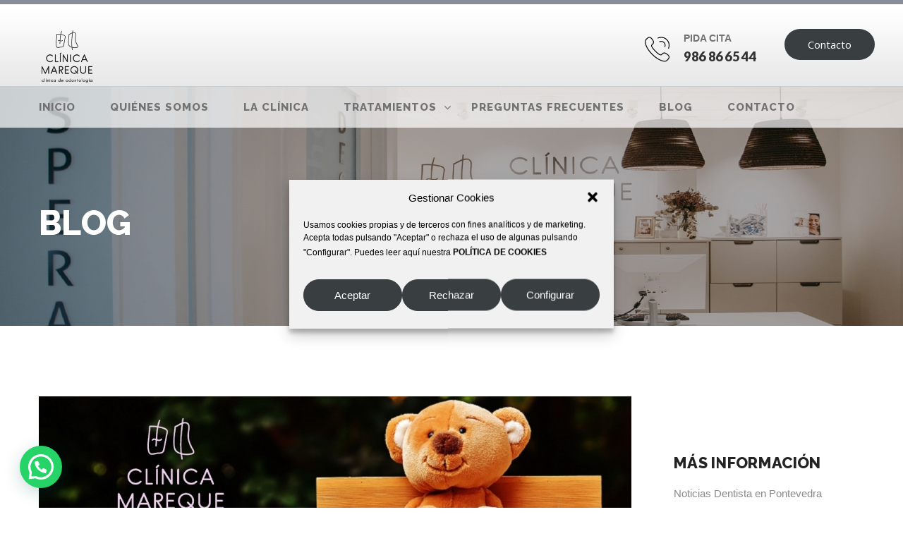

--- FILE ---
content_type: text/html; charset=UTF-8
request_url: https://clinicamareque.com/tag/pulpotomia/
body_size: 22794
content:
<!DOCTYPE html>
<html lang="es" class="no-js" dir="">
<head>
<meta charset="UTF-8">
<meta name="viewport" content="width=device-width, initial-scale=1">
<link rel="profile" href="https://gmpg.org/xfn/11">
<link rel="pingback" href="https://clinicamareque.com/xmlrpc.php">
<meta name='robots' content='noindex, follow' />
<!-- This site is optimized with the Yoast SEO plugin v26.7 - https://yoast.com/wordpress/plugins/seo/ -->
<title>Pulpotomía archivos | Clinica Mareque</title>
<meta property="og:locale" content="es_ES" />
<meta property="og:type" content="article" />
<meta property="og:title" content="Pulpotomía archivos | Clinica Mareque" />
<meta property="og:url" content="https://clinicamareque.com/tag/pulpotomia/" />
<meta property="og:site_name" content="Clinica Mareque" />
<meta name="twitter:card" content="summary_large_image" />
<script type="application/ld+json" class="yoast-schema-graph">{"@context":"https://schema.org","@graph":[{"@type":"CollectionPage","@id":"https://clinicamareque.com/tag/pulpotomia/","url":"https://clinicamareque.com/tag/pulpotomia/","name":"Pulpotomía archivos | Clinica Mareque","isPartOf":{"@id":"https://clinicamareque.com/#website"},"primaryImageOfPage":{"@id":"https://clinicamareque.com/tag/pulpotomia/#primaryimage"},"image":{"@id":"https://clinicamareque.com/tag/pulpotomia/#primaryimage"},"thumbnailUrl":"https://clinicamareque.com/wp-content/uploads/2023/03/pulpotomia-dentista-para-ninos-Pontevedra.jpg","breadcrumb":{"@id":"https://clinicamareque.com/tag/pulpotomia/#breadcrumb"},"inLanguage":"es"},{"@type":"ImageObject","inLanguage":"es","@id":"https://clinicamareque.com/tag/pulpotomia/#primaryimage","url":"https://clinicamareque.com/wp-content/uploads/2023/03/pulpotomia-dentista-para-ninos-Pontevedra.jpg","contentUrl":"https://clinicamareque.com/wp-content/uploads/2023/03/pulpotomia-dentista-para-ninos-Pontevedra.jpg","width":840,"height":320,"caption":"Pulpotomía"},{"@type":"BreadcrumbList","@id":"https://clinicamareque.com/tag/pulpotomia/#breadcrumb","itemListElement":[{"@type":"ListItem","position":1,"name":"Portada","item":"https://clinicamareque.com/"},{"@type":"ListItem","position":2,"name":"Pulpotomía"}]},{"@type":"WebSite","@id":"https://clinicamareque.com/#website","url":"https://clinicamareque.com/","name":"Clinica Mareque","description":"Clínica Dental Pontevedra. Dentista Pontevedra","publisher":{"@id":"https://clinicamareque.com/#organization"},"potentialAction":[{"@type":"SearchAction","target":{"@type":"EntryPoint","urlTemplate":"https://clinicamareque.com/?s={search_term_string}"},"query-input":{"@type":"PropertyValueSpecification","valueRequired":true,"valueName":"search_term_string"}}],"inLanguage":"es"},{"@type":"Organization","@id":"https://clinicamareque.com/#organization","name":"Clínica Mareque","url":"https://clinicamareque.com/","logo":{"@type":"ImageObject","inLanguage":"es","@id":"https://clinicamareque.com/#/schema/logo/image/","url":"https://clinicamareque.com/wp-content/uploads/2019/06/dentista-en-pontevedra-c-mareque-m.png","contentUrl":"https://clinicamareque.com/wp-content/uploads/2019/06/dentista-en-pontevedra-c-mareque-m.png","width":75,"height":73,"caption":"Clínica Mareque"},"image":{"@id":"https://clinicamareque.com/#/schema/logo/image/"},"sameAs":["https://www.facebook.com/clinicamarequeodontologia/","https://www.instagram.com/clinicamareque/"]}]}</script>
<!-- / Yoast SEO plugin. -->
<link rel='dns-prefetch' href='//fonts.googleapis.com' />
<link rel="alternate" type="application/rss+xml" title="Clinica Mareque &raquo; Feed" href="https://clinicamareque.com/feed/" />
<link rel="alternate" type="application/rss+xml" title="Clinica Mareque &raquo; Feed de los comentarios" href="https://clinicamareque.com/comments/feed/" />
<link rel="alternate" type="application/rss+xml" title="Clinica Mareque &raquo; Etiqueta Pulpotomía del feed" href="https://clinicamareque.com/tag/pulpotomia/feed/" />
<style id='wp-img-auto-sizes-contain-inline-css' type='text/css'>
img:is([sizes=auto i],[sizes^="auto," i]){contain-intrinsic-size:3000px 1500px}
/*# sourceURL=wp-img-auto-sizes-contain-inline-css */
</style>
<style id='wp-block-library-inline-css' type='text/css'>
:root{--wp-block-synced-color:#7a00df;--wp-block-synced-color--rgb:122,0,223;--wp-bound-block-color:var(--wp-block-synced-color);--wp-editor-canvas-background:#ddd;--wp-admin-theme-color:#007cba;--wp-admin-theme-color--rgb:0,124,186;--wp-admin-theme-color-darker-10:#006ba1;--wp-admin-theme-color-darker-10--rgb:0,107,160.5;--wp-admin-theme-color-darker-20:#005a87;--wp-admin-theme-color-darker-20--rgb:0,90,135;--wp-admin-border-width-focus:2px}@media (min-resolution:192dpi){:root{--wp-admin-border-width-focus:1.5px}}.wp-element-button{cursor:pointer}:root .has-very-light-gray-background-color{background-color:#eee}:root .has-very-dark-gray-background-color{background-color:#313131}:root .has-very-light-gray-color{color:#eee}:root .has-very-dark-gray-color{color:#313131}:root .has-vivid-green-cyan-to-vivid-cyan-blue-gradient-background{background:linear-gradient(135deg,#00d084,#0693e3)}:root .has-purple-crush-gradient-background{background:linear-gradient(135deg,#34e2e4,#4721fb 50%,#ab1dfe)}:root .has-hazy-dawn-gradient-background{background:linear-gradient(135deg,#faaca8,#dad0ec)}:root .has-subdued-olive-gradient-background{background:linear-gradient(135deg,#fafae1,#67a671)}:root .has-atomic-cream-gradient-background{background:linear-gradient(135deg,#fdd79a,#004a59)}:root .has-nightshade-gradient-background{background:linear-gradient(135deg,#330968,#31cdcf)}:root .has-midnight-gradient-background{background:linear-gradient(135deg,#020381,#2874fc)}:root{--wp--preset--font-size--normal:16px;--wp--preset--font-size--huge:42px}.has-regular-font-size{font-size:1em}.has-larger-font-size{font-size:2.625em}.has-normal-font-size{font-size:var(--wp--preset--font-size--normal)}.has-huge-font-size{font-size:var(--wp--preset--font-size--huge)}.has-text-align-center{text-align:center}.has-text-align-left{text-align:left}.has-text-align-right{text-align:right}.has-fit-text{white-space:nowrap!important}#end-resizable-editor-section{display:none}.aligncenter{clear:both}.items-justified-left{justify-content:flex-start}.items-justified-center{justify-content:center}.items-justified-right{justify-content:flex-end}.items-justified-space-between{justify-content:space-between}.screen-reader-text{border:0;clip-path:inset(50%);height:1px;margin:-1px;overflow:hidden;padding:0;position:absolute;width:1px;word-wrap:normal!important}.screen-reader-text:focus{background-color:#ddd;clip-path:none;color:#444;display:block;font-size:1em;height:auto;left:5px;line-height:normal;padding:15px 23px 14px;text-decoration:none;top:5px;width:auto;z-index:100000}html :where(.has-border-color){border-style:solid}html :where([style*=border-top-color]){border-top-style:solid}html :where([style*=border-right-color]){border-right-style:solid}html :where([style*=border-bottom-color]){border-bottom-style:solid}html :where([style*=border-left-color]){border-left-style:solid}html :where([style*=border-width]){border-style:solid}html :where([style*=border-top-width]){border-top-style:solid}html :where([style*=border-right-width]){border-right-style:solid}html :where([style*=border-bottom-width]){border-bottom-style:solid}html :where([style*=border-left-width]){border-left-style:solid}html :where(img[class*=wp-image-]){height:auto;max-width:100%}:where(figure){margin:0 0 1em}html :where(.is-position-sticky){--wp-admin--admin-bar--position-offset:var(--wp-admin--admin-bar--height,0px)}@media screen and (max-width:600px){html :where(.is-position-sticky){--wp-admin--admin-bar--position-offset:0px}}
/*# sourceURL=wp-block-library-inline-css */
</style><style id='global-styles-inline-css' type='text/css'>
:root{--wp--preset--aspect-ratio--square: 1;--wp--preset--aspect-ratio--4-3: 4/3;--wp--preset--aspect-ratio--3-4: 3/4;--wp--preset--aspect-ratio--3-2: 3/2;--wp--preset--aspect-ratio--2-3: 2/3;--wp--preset--aspect-ratio--16-9: 16/9;--wp--preset--aspect-ratio--9-16: 9/16;--wp--preset--color--black: #000000;--wp--preset--color--cyan-bluish-gray: #abb8c3;--wp--preset--color--white: #ffffff;--wp--preset--color--pale-pink: #f78da7;--wp--preset--color--vivid-red: #cf2e2e;--wp--preset--color--luminous-vivid-orange: #ff6900;--wp--preset--color--luminous-vivid-amber: #fcb900;--wp--preset--color--light-green-cyan: #7bdcb5;--wp--preset--color--vivid-green-cyan: #00d084;--wp--preset--color--pale-cyan-blue: #8ed1fc;--wp--preset--color--vivid-cyan-blue: #0693e3;--wp--preset--color--vivid-purple: #9b51e0;--wp--preset--gradient--vivid-cyan-blue-to-vivid-purple: linear-gradient(135deg,rgb(6,147,227) 0%,rgb(155,81,224) 100%);--wp--preset--gradient--light-green-cyan-to-vivid-green-cyan: linear-gradient(135deg,rgb(122,220,180) 0%,rgb(0,208,130) 100%);--wp--preset--gradient--luminous-vivid-amber-to-luminous-vivid-orange: linear-gradient(135deg,rgb(252,185,0) 0%,rgb(255,105,0) 100%);--wp--preset--gradient--luminous-vivid-orange-to-vivid-red: linear-gradient(135deg,rgb(255,105,0) 0%,rgb(207,46,46) 100%);--wp--preset--gradient--very-light-gray-to-cyan-bluish-gray: linear-gradient(135deg,rgb(238,238,238) 0%,rgb(169,184,195) 100%);--wp--preset--gradient--cool-to-warm-spectrum: linear-gradient(135deg,rgb(74,234,220) 0%,rgb(151,120,209) 20%,rgb(207,42,186) 40%,rgb(238,44,130) 60%,rgb(251,105,98) 80%,rgb(254,248,76) 100%);--wp--preset--gradient--blush-light-purple: linear-gradient(135deg,rgb(255,206,236) 0%,rgb(152,150,240) 100%);--wp--preset--gradient--blush-bordeaux: linear-gradient(135deg,rgb(254,205,165) 0%,rgb(254,45,45) 50%,rgb(107,0,62) 100%);--wp--preset--gradient--luminous-dusk: linear-gradient(135deg,rgb(255,203,112) 0%,rgb(199,81,192) 50%,rgb(65,88,208) 100%);--wp--preset--gradient--pale-ocean: linear-gradient(135deg,rgb(255,245,203) 0%,rgb(182,227,212) 50%,rgb(51,167,181) 100%);--wp--preset--gradient--electric-grass: linear-gradient(135deg,rgb(202,248,128) 0%,rgb(113,206,126) 100%);--wp--preset--gradient--midnight: linear-gradient(135deg,rgb(2,3,129) 0%,rgb(40,116,252) 100%);--wp--preset--font-size--small: 13px;--wp--preset--font-size--medium: 20px;--wp--preset--font-size--large: 36px;--wp--preset--font-size--x-large: 42px;--wp--preset--spacing--20: 0.44rem;--wp--preset--spacing--30: 0.67rem;--wp--preset--spacing--40: 1rem;--wp--preset--spacing--50: 1.5rem;--wp--preset--spacing--60: 2.25rem;--wp--preset--spacing--70: 3.38rem;--wp--preset--spacing--80: 5.06rem;--wp--preset--shadow--natural: 6px 6px 9px rgba(0, 0, 0, 0.2);--wp--preset--shadow--deep: 12px 12px 50px rgba(0, 0, 0, 0.4);--wp--preset--shadow--sharp: 6px 6px 0px rgba(0, 0, 0, 0.2);--wp--preset--shadow--outlined: 6px 6px 0px -3px rgb(255, 255, 255), 6px 6px rgb(0, 0, 0);--wp--preset--shadow--crisp: 6px 6px 0px rgb(0, 0, 0);}:where(.is-layout-flex){gap: 0.5em;}:where(.is-layout-grid){gap: 0.5em;}body .is-layout-flex{display: flex;}.is-layout-flex{flex-wrap: wrap;align-items: center;}.is-layout-flex > :is(*, div){margin: 0;}body .is-layout-grid{display: grid;}.is-layout-grid > :is(*, div){margin: 0;}:where(.wp-block-columns.is-layout-flex){gap: 2em;}:where(.wp-block-columns.is-layout-grid){gap: 2em;}:where(.wp-block-post-template.is-layout-flex){gap: 1.25em;}:where(.wp-block-post-template.is-layout-grid){gap: 1.25em;}.has-black-color{color: var(--wp--preset--color--black) !important;}.has-cyan-bluish-gray-color{color: var(--wp--preset--color--cyan-bluish-gray) !important;}.has-white-color{color: var(--wp--preset--color--white) !important;}.has-pale-pink-color{color: var(--wp--preset--color--pale-pink) !important;}.has-vivid-red-color{color: var(--wp--preset--color--vivid-red) !important;}.has-luminous-vivid-orange-color{color: var(--wp--preset--color--luminous-vivid-orange) !important;}.has-luminous-vivid-amber-color{color: var(--wp--preset--color--luminous-vivid-amber) !important;}.has-light-green-cyan-color{color: var(--wp--preset--color--light-green-cyan) !important;}.has-vivid-green-cyan-color{color: var(--wp--preset--color--vivid-green-cyan) !important;}.has-pale-cyan-blue-color{color: var(--wp--preset--color--pale-cyan-blue) !important;}.has-vivid-cyan-blue-color{color: var(--wp--preset--color--vivid-cyan-blue) !important;}.has-vivid-purple-color{color: var(--wp--preset--color--vivid-purple) !important;}.has-black-background-color{background-color: var(--wp--preset--color--black) !important;}.has-cyan-bluish-gray-background-color{background-color: var(--wp--preset--color--cyan-bluish-gray) !important;}.has-white-background-color{background-color: var(--wp--preset--color--white) !important;}.has-pale-pink-background-color{background-color: var(--wp--preset--color--pale-pink) !important;}.has-vivid-red-background-color{background-color: var(--wp--preset--color--vivid-red) !important;}.has-luminous-vivid-orange-background-color{background-color: var(--wp--preset--color--luminous-vivid-orange) !important;}.has-luminous-vivid-amber-background-color{background-color: var(--wp--preset--color--luminous-vivid-amber) !important;}.has-light-green-cyan-background-color{background-color: var(--wp--preset--color--light-green-cyan) !important;}.has-vivid-green-cyan-background-color{background-color: var(--wp--preset--color--vivid-green-cyan) !important;}.has-pale-cyan-blue-background-color{background-color: var(--wp--preset--color--pale-cyan-blue) !important;}.has-vivid-cyan-blue-background-color{background-color: var(--wp--preset--color--vivid-cyan-blue) !important;}.has-vivid-purple-background-color{background-color: var(--wp--preset--color--vivid-purple) !important;}.has-black-border-color{border-color: var(--wp--preset--color--black) !important;}.has-cyan-bluish-gray-border-color{border-color: var(--wp--preset--color--cyan-bluish-gray) !important;}.has-white-border-color{border-color: var(--wp--preset--color--white) !important;}.has-pale-pink-border-color{border-color: var(--wp--preset--color--pale-pink) !important;}.has-vivid-red-border-color{border-color: var(--wp--preset--color--vivid-red) !important;}.has-luminous-vivid-orange-border-color{border-color: var(--wp--preset--color--luminous-vivid-orange) !important;}.has-luminous-vivid-amber-border-color{border-color: var(--wp--preset--color--luminous-vivid-amber) !important;}.has-light-green-cyan-border-color{border-color: var(--wp--preset--color--light-green-cyan) !important;}.has-vivid-green-cyan-border-color{border-color: var(--wp--preset--color--vivid-green-cyan) !important;}.has-pale-cyan-blue-border-color{border-color: var(--wp--preset--color--pale-cyan-blue) !important;}.has-vivid-cyan-blue-border-color{border-color: var(--wp--preset--color--vivid-cyan-blue) !important;}.has-vivid-purple-border-color{border-color: var(--wp--preset--color--vivid-purple) !important;}.has-vivid-cyan-blue-to-vivid-purple-gradient-background{background: var(--wp--preset--gradient--vivid-cyan-blue-to-vivid-purple) !important;}.has-light-green-cyan-to-vivid-green-cyan-gradient-background{background: var(--wp--preset--gradient--light-green-cyan-to-vivid-green-cyan) !important;}.has-luminous-vivid-amber-to-luminous-vivid-orange-gradient-background{background: var(--wp--preset--gradient--luminous-vivid-amber-to-luminous-vivid-orange) !important;}.has-luminous-vivid-orange-to-vivid-red-gradient-background{background: var(--wp--preset--gradient--luminous-vivid-orange-to-vivid-red) !important;}.has-very-light-gray-to-cyan-bluish-gray-gradient-background{background: var(--wp--preset--gradient--very-light-gray-to-cyan-bluish-gray) !important;}.has-cool-to-warm-spectrum-gradient-background{background: var(--wp--preset--gradient--cool-to-warm-spectrum) !important;}.has-blush-light-purple-gradient-background{background: var(--wp--preset--gradient--blush-light-purple) !important;}.has-blush-bordeaux-gradient-background{background: var(--wp--preset--gradient--blush-bordeaux) !important;}.has-luminous-dusk-gradient-background{background: var(--wp--preset--gradient--luminous-dusk) !important;}.has-pale-ocean-gradient-background{background: var(--wp--preset--gradient--pale-ocean) !important;}.has-electric-grass-gradient-background{background: var(--wp--preset--gradient--electric-grass) !important;}.has-midnight-gradient-background{background: var(--wp--preset--gradient--midnight) !important;}.has-small-font-size{font-size: var(--wp--preset--font-size--small) !important;}.has-medium-font-size{font-size: var(--wp--preset--font-size--medium) !important;}.has-large-font-size{font-size: var(--wp--preset--font-size--large) !important;}.has-x-large-font-size{font-size: var(--wp--preset--font-size--x-large) !important;}
/*# sourceURL=global-styles-inline-css */
</style>
<style id='classic-theme-styles-inline-css' type='text/css'>
/*! This file is auto-generated */
.wp-block-button__link{color:#fff;background-color:#32373c;border-radius:9999px;box-shadow:none;text-decoration:none;padding:calc(.667em + 2px) calc(1.333em + 2px);font-size:1.125em}.wp-block-file__button{background:#32373c;color:#fff;text-decoration:none}
/*# sourceURL=/wp-includes/css/classic-themes.min.css */
</style>
<link rel='stylesheet' id='wp-components-css' href='https://clinicamareque.com/wp-includes/css/dist/components/style.min.css?ver=6.9' type='text/css' media='all' />
<link rel='stylesheet' id='wp-preferences-css' href='https://clinicamareque.com/wp-includes/css/dist/preferences/style.min.css?ver=6.9' type='text/css' media='all' />
<link rel='stylesheet' id='wp-block-editor-css' href='https://clinicamareque.com/wp-includes/css/dist/block-editor/style.min.css?ver=6.9' type='text/css' media='all' />
<link rel='stylesheet' id='popup-maker-block-library-style-css' href='https://clinicamareque.com/wp-content/plugins/popup-maker/dist/packages/block-library-style.css?ver=dbea705cfafe089d65f1' type='text/css' media='all' />
<link rel='stylesheet' id='contact-form-7-css' href='https://clinicamareque.com/wp-content/plugins/contact-form-7/includes/css/styles.css?ver=6.1.4' type='text/css' media='all' />
<link rel='stylesheet' id='csbwf_sidebar_style-css' href='https://clinicamareque.com/wp-content/plugins/custom-share-buttons-with-floating-sidebar/css/csbwfs.css?ver=6.9' type='text/css' media='all' />
<link rel='stylesheet' id='rs-plugin-settings-css' href='https://clinicamareque.com/wp-content/plugins/revslider/public/assets/css/settings.css?ver=5.4.8.3' type='text/css' media='all' />
<style id='rs-plugin-settings-inline-css' type='text/css'>
#rs-demo-id {}
/*# sourceURL=rs-plugin-settings-inline-css */
</style>
<link rel='stylesheet' id='cmplz-general-css' href='https://clinicamareque.com/wp-content/plugins/complianz-gdpr/assets/css/cookieblocker.min.css?ver=1767003588' type='text/css' media='all' />
<link rel='stylesheet' id='extendify-utility-styles-css' href='https://clinicamareque.com/wp-content/plugins/extendify/public/build/utility-minimum.css?ver=6.9' type='text/css' media='all' />
<link rel='stylesheet' id='bootstrap-css' href='https://clinicamareque.com/wp-content/themes/psychologycare/assets/css/bootstrap.min.css?ver=1.9' type='text/css' media='all' />
<link rel='stylesheet' id='font-awesome-css' href='https://clinicamareque.com/wp-content/themes/psychologycare/assets/css/font-awesome.min.css?ver=1.9' type='text/css' media='all' />
<link rel='stylesheet' id='flaticon-css' href='https://clinicamareque.com/wp-content/themes/psychologycare/assets/css/flaticon.css?ver=1.9' type='text/css' media='all' />
<link rel='stylesheet' id='psychologycare-style-css' href='https://clinicamareque.com/wp-content/themes/psychologycare/style.css?ver=1.9' type='text/css' media='all' />
<link rel='stylesheet' id='psychologycare-responsive-css' href='https://clinicamareque.com/wp-content/themes/psychologycare/assets/css/responsive.css?ver=1.9' type='text/css' media='all' />
<link rel='stylesheet' id='swiper-css' href='https://clinicamareque.com/wp-content/themes/psychologycare/assets/css/swiper.css?ver=1.9' type='text/css' media='all' />
<link rel='stylesheet' id='owl.carousel-css' href='https://clinicamareque.com/wp-content/themes/psychologycare/assets/css/owl.carousel.min.css?ver=1.9' type='text/css' media='all' />
<link rel='stylesheet' id='strock-css' href='https://clinicamareque.com/wp-content/themes/psychologycare/assets/css/strock.css?ver=1.9' type='text/css' media='all' />
<link rel='stylesheet' id='fonts-css' href='https://fonts.googleapis.com/css?family=Raleway%3A400%2C700%2C800%7CLato%3A400%2C700%7COpen+Sans%3A300%2C400%2C600%2C700&#038;subset=latin%2Clatin-ext' type='text/css' media='all' />
<style id='joinchat-head-inline-css' type='text/css'>
:root{--joinchat-ico:url("data:image/svg+xml;charset=utf-8,%3Csvg xmlns='http://www.w3.org/2000/svg' viewBox='0 0 24 24'%3E%3Cpath fill='%23fff' d='M3.516 3.516c4.686-4.686 12.284-4.686 16.97 0s4.686 12.283 0 16.97a12 12 0 0 1-13.754 2.299l-5.814.735a.392.392 0 0 1-.438-.44l.748-5.788A12 12 0 0 1 3.517 3.517zm3.61 17.043.3.158a9.85 9.85 0 0 0 11.534-1.758c3.843-3.843 3.843-10.074 0-13.918s-10.075-3.843-13.918 0a9.85 9.85 0 0 0-1.747 11.554l.16.303-.51 3.942a.196.196 0 0 0 .219.22zm6.534-7.003-.933 1.164a9.84 9.84 0 0 1-3.497-3.495l1.166-.933a.79.79 0 0 0 .23-.94L9.561 6.96a.79.79 0 0 0-.924-.445l-2.023.524a.797.797 0 0 0-.588.88 11.754 11.754 0 0 0 10.005 10.005.797.797 0 0 0 .88-.587l.525-2.023a.79.79 0 0 0-.445-.923L14.6 13.327a.79.79 0 0 0-.94.23z'/%3E%3C/svg%3E")}.joinchat{--sep:20px;--bottom:var(--sep);--s:60px;--h:calc(var(--s)/2);display:block;transform:scale3d(1,1,1);position:fixed;z-index:9000;right:var(--sep);bottom:var(--bottom)}.joinchat *{box-sizing:border-box}.joinchat__qr,.joinchat__chatbox{display:none}.joinchat__tooltip{opacity:0}.joinchat__button{position:absolute;z-index:2;bottom:8px;right:8px;height:var(--s);width:var(--s);background:#25d366 var(--joinchat-ico,none)center / 60% no-repeat;color:inherit;border-radius:50%;box-shadow:1px 6px 24px 0 rgba(7,94,84,0.24)}.joinchat--left{right:auto;left:var(--sep)}.joinchat--left .joinchat__button{right:auto;left:8px}.joinchat__button__ico{position:absolute;inset:0;display:flex;border-radius:50%;overflow:hidden;color:hsl(0deg 0% clamp(0%,var(--bw)*1000%,100%) / clamp(70%,var(--bw)*1000%,100%)) !important}.joinchat__button__ico svg{width:var(--ico-size,100%);height:var(--ico-size,100%);margin:calc((100% - var(--ico-size,100%))/2)}.joinchat__button:has(.joinchat__button__ico){background:hsl(var(--ch)var(--cs)var(--cl));box-shadow:1px 6px 24px 0 hsl(var(--ch)var(--cs)calc(var(--cl) - 10%) / 24%)}.joinchat__button:has(.joinchat__button__ico):hover,.joinchat__button:has(.joinchat__button__ico):active{background:hsl(var(--ch)var(--cs)calc(var(--cl) + 20%))}.joinchat__button__image{position:absolute;inset:1px;border-radius:50%;overflow:hidden;opacity:0}.joinchat__button__image img,.joinchat__button__image video{display:block;width:100%;height:100%;object-fit:cover;object-position:center}.joinchat--img .joinchat__button__image{opacity:1;animation:none}@media(orientation:portrait)and(width>=481px),(orientation:landscape)and(height>=481px){.joinchat--mobile{display:none !important}}@media(width <=480px),(orientation:landscape)and(height <=480px){.joinchat{--sep:6px}}
/*# sourceURL=joinchat-head-inline-css */
</style>
<script type="text/javascript" src="https://clinicamareque.com/wp-content/plugins/google-analytics-for-wordpress/assets/js/frontend-gtag.min.js?ver=9.11.1" id="monsterinsights-frontend-script-js" async="async" data-wp-strategy="async"></script>
<script data-cfasync="false" data-wpfc-render="false" type="text/javascript" id='monsterinsights-frontend-script-js-extra'>/* <![CDATA[ */
var monsterinsights_frontend = {"js_events_tracking":"true","download_extensions":"doc,pdf,ppt,zip,xls,docx,pptx,xlsx","inbound_paths":"[{\"path\":\"\\\/go\\\/\",\"label\":\"affiliate\"},{\"path\":\"\\\/recommend\\\/\",\"label\":\"affiliate\"}]","home_url":"https:\/\/clinicamareque.com","hash_tracking":"false","v4_id":"G-74C72KQCWZ"};/* ]]> */
</script>
<script type="text/javascript" src="https://clinicamareque.com/wp-includes/js/jquery/jquery.min.js?ver=3.7.1" id="jquery-core-js"></script>
<script type="text/javascript" src="https://clinicamareque.com/wp-includes/js/jquery/jquery-migrate.min.js?ver=3.4.1" id="jquery-migrate-js"></script>
<script type="text/javascript" src="https://clinicamareque.com/wp-content/plugins/revslider/public/assets/js/jquery.themepunch.tools.min.js?ver=5.4.8.3" id="tp-tools-js"></script>
<script type="text/javascript" src="https://clinicamareque.com/wp-content/plugins/revslider/public/assets/js/jquery.themepunch.revolution.min.js?ver=5.4.8.3" id="revmin-js"></script>
<script></script><link rel="https://api.w.org/" href="https://clinicamareque.com/wp-json/" /><link rel="alternate" title="JSON" type="application/json" href="https://clinicamareque.com/wp-json/wp/v2/tags/66" /><link rel="EditURI" type="application/rsd+xml" title="RSD" href="https://clinicamareque.com/xmlrpc.php?rsd" />
<meta name="generator" content="WordPress 6.9" />
<meta name="generator" content="Redux 4.5.10" />
<!-- Goolytics - Simple Google Analytics Begin -->
<script type="text/plain" data-service="google-analytics" data-category="statistics" async data-cmplz-src="//www.googletagmanager.com/gtag/js?id=UA-47138174-2"></script>
<script>window.dataLayer = window.dataLayer || [];
function gtag(){dataLayer.push(arguments);}
gtag('js', new Date());
gtag('config', 'UA-47138174-2');
</script>
<!-- Goolytics - Simple Google Analytics End -->
<style>.cmplz-hidden {
display: none !important;
}</style><meta name="generator" content="Powered by WPBakery Page Builder - drag and drop page builder for WordPress."/>
<meta name="generator" content="Powered by Slider Revolution 5.4.8.3 - responsive, Mobile-Friendly Slider Plugin for WordPress with comfortable drag and drop interface." />
<link rel="icon" href="https://clinicamareque.com/wp-content/uploads/2019/05/odontologia-pontevedra-150x150.png" sizes="32x32" />
<link rel="icon" href="https://clinicamareque.com/wp-content/uploads/2019/05/odontologia-pontevedra.png" sizes="192x192" />
<link rel="apple-touch-icon" href="https://clinicamareque.com/wp-content/uploads/2019/05/odontologia-pontevedra.png" />
<meta name="msapplication-TileImage" content="https://clinicamareque.com/wp-content/uploads/2019/05/odontologia-pontevedra.png" />
<script type="text/javascript">function setREVStartSize(e){									
try{ e.c=jQuery(e.c);var i=jQuery(window).width(),t=9999,r=0,n=0,l=0,f=0,s=0,h=0;
if(e.responsiveLevels&&(jQuery.each(e.responsiveLevels,function(e,f){f>i&&(t=r=f,l=e),i>f&&f>r&&(r=f,n=e)}),t>r&&(l=n)),f=e.gridheight[l]||e.gridheight[0]||e.gridheight,s=e.gridwidth[l]||e.gridwidth[0]||e.gridwidth,h=i/s,h=h>1?1:h,f=Math.round(h*f),"fullscreen"==e.sliderLayout){var u=(e.c.width(),jQuery(window).height());if(void 0!=e.fullScreenOffsetContainer){var c=e.fullScreenOffsetContainer.split(",");if (c) jQuery.each(c,function(e,i){u=jQuery(i).length>0?u-jQuery(i).outerHeight(!0):u}),e.fullScreenOffset.split("%").length>1&&void 0!=e.fullScreenOffset&&e.fullScreenOffset.length>0?u-=jQuery(window).height()*parseInt(e.fullScreenOffset,0)/100:void 0!=e.fullScreenOffset&&e.fullScreenOffset.length>0&&(u-=parseInt(e.fullScreenOffset,0))}f=u}else void 0!=e.minHeight&&f<e.minHeight&&(f=e.minHeight);e.c.closest(".rev_slider_wrapper").css({height:f})					
}catch(d){console.log("Failure at Presize of Slider:"+d)}						
};</script>
<style type="text/css" id="wp-custom-css">
.categoryList li.activeCat a, .categoryList li a:hover {
background: #393f40;
}
.readMore {
font-size: 1px;
line-height: 18px;
color: #0000;
text-transform: uppercase;
font-weight: 700;
-webkit-transition: all 150ms linear;
transition: all 150ms linear;
}
.fa {
display: none;
font: normal normal normal 0px/1 FontAwesome;
font-size: inherit;
text-rendering: auto;
-webkit-font-smoothing: antialiased;
-moz-osx-font-smoothing: grayscale;
}
div#btt {
background: none repeat scroll #33333300; border: 1px solid #33333300;}
.phoneBlock .as a {
font-size: 18px;
font-family: 'Lato';
font-weight: 900;
color: #333333;
-webkit-transition: all 150ms linear;
transition: all 150ms linear;
}
.categoryList li:after {
position: absolute;
bottom: 0;
left: 0;
width: 100%;
height: 1px;
background: #ffff;
content: '';
}
.categoryList {
position: relative;
border: 1px solid #ffffff;
margin-bottom: 48px;
}		</style>
<style id="psychologycare_option-dynamic-css" title="dynamic-css" class="redux-options-output">nav ul li.current-menu-item > a, nav ul li a:hover, nav ul li a:focus, nav ul li.current-menu-item > a, nav ul li a:hover, nav ul li a:focus, .contentTitle .as span, .ourTeamSlider .swiper-button-prev:hover, .ourTeamSlider .swiper-button-prev:hover:before, .ourTeamSlider .swiper-button-next:hover:before, .block .as a:hover, .tumbWrapper .readMore:hover, .footerBlock .readMore:hover, .socialWrapper a:hover, .simple-article.style2 ul li a:hover , .footerContants a:hover, .created:hover a span, .need_consult .number, .customerName i.fa, .need_consultation .number, .success5 h3, .categoriesList li a:hover, .blogContent .as a:hover, .blogContent .as a:focus, .footerContants a:not(.button):hover, .top-line3 p, .top-line3  .social_icon ul li i, .appointmentHover:hover, .service3 .tumbWrapper .as a:focus, .tumbWrapper .as a:hover, .personePhone a:hover, .tumbWrapper.persone .blockContent a:hover, .contactContent a:hover, .phoneBlock .as a:hover, .service3 .readmore, .socialThumnailWrapper .socialBlock i.fa:hover, .ea-bootstrap .hasDatepicker a, .ea-bootstrap .hasDatepicker a{color:#393f40;}.button, nav ul li ul li ul li:hover a, nav ul li ul li:hover a, .imgTumb:after, .wpb-js-composer .accordeon.normall.vc_tta.vc_tta-accordion .vc_tta-panel.vc_active .vc_tta-controls-icon-position-left .vc_tta-controls-icon, .tumbWrapper .timeBlock, .footerTitle:after, .service3 .tumbWrapper3:hover, .newsletter .button, .strip5, .wpb-js-composer .accordeon.normall.new-style.vc_tta-color-grey.vc_tta-style-classic .vc_tta-panel.vc_active .vc_tta-panel-heading, .wpb-js-composer .accordeon.normall.new-style.vc_tta.vc_general .vc_tta-panel-body, .searchWrapper .searchBtn, a.more-link, .widget.widget_tag_cloud.categoriesList a:hover, .appointWrapper.appointWrapper4.applied-pad, .appointWrapper, div#slide-1-layer-9, .categoryList li a, .page-numbers .page-numbers.current, .page-numbers li:hover, .contactDetails, .hasDatepicker .ui-datepicker .ui-datepicker-current-day, .ea-bootstrap .ea-actions-group .btn-primary{background:#393f40;}.ourTeamSlider .swiper-button-next:hover, .simple-input:focus, select:focus, .ourTeamSlider .swiper-button-prev:hover, .hasDatepicker .ui-datepicker, .ea-bootstrap .ea-actions-group .btn-primary{border-color:#393f40;}a.logo{margin-top:0px;margin-bottom:6px;}nav ul li.current-menu-item > a{color:#393f40;}.MobileHeader nav ul li a{color:#7c7c7c;}.MobileHeader nav ul li:hover a{color:#7c7c7c;}.MobileHeader nav ul li.current-menu-item > a, .MobileHeader nav ul li a:hover, .MobileHeader nav ul li a:focus{background:#393f40;}.MobileHeader nav ul li ul li, .MobileHeader nav ul li ul li a{background:rgba(255,255,255,0.99);}.MobileHeader nav ul li ul.sub-menu li a{color:#7c7c7c;}.MobileHeader nav ul li ul.sub-menu li:hover a{color:#7c7c7c;}.MobileHeader nav ul li ul li:hover, .MobileHeader nav ul li ul li:hover a{background:#393f40;}.contentPadding.bg.bgShadow{background-repeat:inherit;background-attachment:scroll;background-position:center top;background-image:url('https://clinicamareque.com/wp-content/uploads/2020/10/dentista-en-pontevedra-clinica-mq.jpg');background-size:contain;}body{font-family:Tahoma,Geneva, sans-serif;color:#727272;}p, body p, .simple-article.light p, .contactContent span, .contactContent p, .footerBlock .simple-article p, .locationContent p, footer .copy p, .simple-article.extraLight p, .personeWrapper > p, #dr_callnow p, .about2 .about-us p, .why_us .simple-article.black p, .why_us .chooseBlockWrapper p, .why_us p, .about3 p, .testimonial p, .need_consult p, .simple-article p, .our_clinic .block p, .services4 p, .newsletter p, .top-line3 p, .strip5 p, .need_consultation p, .wpb-js-composer .accordeon.normall.new-style.vc_tta.vc_general .vc_tta-panel-body .color-style p, .success5 p, .simple-article.black p,.strip p, .aboutOur > p, .customerName p, .aboutUs > p, .profile p{color:#727272;}footer{background-color:#333333;}</style><noscript><style> .wpb_animate_when_almost_visible { opacity: 1; }</style></noscript><link rel='stylesheet' id='redux-custom-fonts-css' href='//clinicamareque.com/wp-content/uploads/redux/custom-fonts/fonts.css?ver=1674287807' type='text/css' media='all' />
<link rel='stylesheet' id='joinchat-css' href='https://clinicamareque.com/wp-content/plugins/creame-whatsapp-me/public/css/joinchat.min.css?ver=6.0.9' type='text/css' media='all' />
</head>
<body data-rsssl=1 data-cmplz=1 class="archive tag tag-pulpotomia tag-66 wp-theme-psychologycare tmc_header_1 wpb-js-composer js-comp-ver-8.7.1 vc_responsive" >
<div id="loader-wrapper"></div>
<div id="content-block" class="boxed-full">
<header class="sticky_menu">					<div class="container">	
<div class="row">
<div class="col-xs-12">
<div class="headerMoreInfo">
<div class="phoneBlock">
<i class="flatIcon  Fphone2 flaticon-technology"></i>
<p>Pida cita</p>
<h5 class="h5 as">
<a href="tel:986866544">
986 86 65 44											</a>
</h5>
</div>
<a href="https://clinicamareque.com/contacto/" class="button btnSize1">Contacto</a>
</div>
<div class="responsiveSrollWrapper">
<div class="headerTopInfo">
<div class="headerTopInfoContaner">
<a class="logo desktopDiv" href="https://clinicamareque.com/">
<img src="https://clinicamareque.com/wp-content/uploads/2024/10/Dentista-en-Pontevedra-logo-web-b.png"  alt="Clinica Mareque" />
</a>
<a class="logo mobileDiv" href="https://clinicamareque.com/">
<img src="https://clinicamareque.com/wp-content/uploads/2024/10/Dentista-en-Pontevedra-logo-web.png"  alt="Clinica Mareque" />
</a>
<div class="menuIcon"> 
<span></span> 
<span></span> 
<span></span> 
<span></span> 
</div>
</div>
</div>
<div class="responsiveWrapper ">
<div class="navScroll">
<nav class="menuBorder">
<ul id="Primary" class="main_menu_nav"><li id="menu-item-951" class="menu-item menu-item-type-post_type menu-item-object-page menu-item-home menu-item-951"><a href="https://clinicamareque.com/">Inicio</a><i class="fa fa-angle-down"></i></li>
<li id="menu-item-938" class="menu-item menu-item-type-post_type menu-item-object-page menu-item-938"><a href="https://clinicamareque.com/quienes-somos/">Quiénes somos</a><i class="fa fa-angle-down"></i></li>
<li id="menu-item-1341" class="menu-item menu-item-type-post_type menu-item-object-page menu-item-1341"><a href="https://clinicamareque.com/instalaciones/">La clínica</a><i class="fa fa-angle-down"></i></li>
<li id="menu-item-924" class="menu-item menu-item-type-post_type menu-item-object-page menu-item-has-children menu-item-924"><a href="https://clinicamareque.com/tratamientos/">Tratamientos</a><i class="fa fa-angle-down"></i>
<ul class="sub-menu">
<li id="menu-item-1213" class="menu-item menu-item-type-custom menu-item-object-custom menu-item-1213"><a href="https://clinicamareque.com/services/implantologia/">Implantología</a><i class="fa fa-angle-down"></i></li>
<li id="menu-item-1214" class="menu-item menu-item-type-custom menu-item-object-custom menu-item-1214"><a href="https://clinicamareque.com/services/ortodoncia/">Ortodoncia</a><i class="fa fa-angle-down"></i></li>
<li id="menu-item-1215" class="menu-item menu-item-type-custom menu-item-object-custom menu-item-1215"><a href="https://clinicamareque.com/services/estetica-dental/">Estética Dental</a><i class="fa fa-angle-down"></i></li>
<li id="menu-item-1216" class="menu-item menu-item-type-custom menu-item-object-custom menu-item-1216"><a href="https://clinicamareque.com/services/cirugia-oral/">Cirugía Oral</a><i class="fa fa-angle-down"></i></li>
<li id="menu-item-3875" class="menu-item menu-item-type-custom menu-item-object-custom menu-item-3875"><a href="https://clinicamareque.com/services/cirugia-maxilofacial/">Cirugía Maxilofacial</a><i class="fa fa-angle-down"></i></li>
<li id="menu-item-1217" class="menu-item menu-item-type-custom menu-item-object-custom menu-item-1217"><a href="https://clinicamareque.com/services/periodoncia/">Periodoncia</a><i class="fa fa-angle-down"></i></li>
<li id="menu-item-4269" class="menu-item menu-item-type-custom menu-item-object-custom menu-item-4269"><a href="https://clinicamareque.com/services/endodoncia/">Endodoncia</a><i class="fa fa-angle-down"></i></li>
<li id="menu-item-1218" class="menu-item menu-item-type-custom menu-item-object-custom menu-item-1218"><a href="https://clinicamareque.com/services/odontopediatria/">Odontopediatría</a><i class="fa fa-angle-down"></i></li>
</ul>
</li>
<li id="menu-item-922" class="menu-item menu-item-type-post_type menu-item-object-page menu-item-922"><a href="https://clinicamareque.com/preguntas-frecuentes/">Preguntas frecuentes</a><i class="fa fa-angle-down"></i></li>
<li id="menu-item-920" class="menu-item menu-item-type-post_type menu-item-object-page current_page_parent menu-item-920"><a href="https://clinicamareque.com/blog/">Blog</a><i class="fa fa-angle-down"></i></li>
<li id="menu-item-921" class="menu-item menu-item-type-post_type menu-item-object-page menu-item-921"><a href="https://clinicamareque.com/contacto/">Contacto</a><i class="fa fa-angle-down"></i></li>
</ul>									</nav>
</div>
</div>
</div>
</div>
</div>
</div>
</header>
<div class="contentPadding bg bgShadow banner" style="  ">
<div class="container">
<div class="row">
<div class="col-xs-12">
<div class="servicesTitle">
<div class="cell-view">
<h1 style="" class="h1 light as">
Blog													</h1>
</div>
</div>
</div>
</div>
</div>
</div>
<div class="container main-container">
<div class="row"><div class="col-sm-12 col-md-9"><div class="mainBlogContents">	<div class="posts_list with_sidebar">
<div id="post-3169" class="post-3169 post type-post status-publish format-standard has-post-thumbnail hentry category-tratamientos-dentales-pontevedra tag-clinica-dental-en-pontevedra tag-clinica-odontologica-en-pontevedra tag-dentista-en-pontevedra tag-dentista-para-ninos tag-odontopediatria tag-pulpotomia">
<div class="blogWrapper">
<a href=" https://clinicamareque.com/dentista-para-ninos-en-pontevedra-la-pulpotomia/" class="imgWrapper blogThumbnail"><img width="840" height="320" src="https://clinicamareque.com/wp-content/uploads/2023/03/pulpotomia-dentista-para-ninos-Pontevedra.jpg" class="attachment-blog-large size-blog-large wp-post-image" alt="Pulpotomía" decoding="async" fetchpriority="high" srcset="https://clinicamareque.com/wp-content/uploads/2023/03/pulpotomia-dentista-para-ninos-Pontevedra.jpg 840w, https://clinicamareque.com/wp-content/uploads/2023/03/pulpotomia-dentista-para-ninos-Pontevedra-300x114.jpg 300w, https://clinicamareque.com/wp-content/uploads/2023/03/pulpotomia-dentista-para-ninos-Pontevedra-768x293.jpg 768w" sizes="(max-width: 840px) 100vw, 840px" />																
<span class="timeBlock">13 Mar 2023</span>
</a>													
<div class="blogInfo">
<p><i class="fa fa-user"></i>Por:Clínica Mareque</p>
</div><!-- .entry-meta -->
<div class="blogContent">
<h5 class="h5 as"><a href="https://clinicamareque.com/dentista-para-ninos-en-pontevedra-la-pulpotomia/" rel="bookmark">Dentista para niños en Pontevedra, la pulpotomía</a></h5>						
<div class="simple-article normall">
<p><strong>Dentista para niños en Pontevedra, la pulpotomía. </strong>Cuando un niño o una niña presenta algún problema en algún diente de leche o muela, lo primero que se valora es el estado de la pieza dental y el tiempo que falta para su recambio. Si falta mucho, hay que llevar a cabo la pulpotomía. <a href="https://clinicamareque.com/dentista-para-ninos-en-pontevedra-la-pulpotomia/#more-3169" class="more-link">Leer más <span class="screen-reader-text">&#8220;Dentista para niños en Pontevedra, la pulpotomía&#8221;</span> <span class="meta-nav"></span></a></p>
</div>
</div>
</div><!-- .entry-content -->
<!-- 	BlogEND 	-->
<div class="emptySpace50 emptySpace-xs30"></div>
<div class="blogWrapper">
<a href=" https://clinicamareque.com/pulpotomia-endodoncia-en-ninos/" class="imgWrapper blogThumbnail"><img width="840" height="320" src="https://clinicamareque.com/wp-content/uploads/2022/04/pulpotomia-en-Pontevedra.jpg" class="attachment-blog-large size-blog-large wp-post-image" alt="pulpotomía en Pontevedra" decoding="async" srcset="https://clinicamareque.com/wp-content/uploads/2022/04/pulpotomia-en-Pontevedra.jpg 840w, https://clinicamareque.com/wp-content/uploads/2022/04/pulpotomia-en-Pontevedra-300x114.jpg 300w, https://clinicamareque.com/wp-content/uploads/2022/04/pulpotomia-en-Pontevedra-768x293.jpg 768w" sizes="(max-width: 840px) 100vw, 840px" />																
<span class="timeBlock">11 Abr 2022</span>
</a>													
<div class="blogInfo">
<p><i class="fa fa-user"></i>Por:Clínica Mareque</p>
</div><!-- .entry-meta -->
<div class="blogContent">
<h5 class="h5 as"><a href="https://clinicamareque.com/pulpotomia-endodoncia-en-ninos/" rel="bookmark">Pulpotomía, endodoncia en niños</a></h5>						
<div class="simple-article normall">
<p><strong>Pulpotomía, endodoncia en niños. </strong>La pulpotomía tiene el mismo fin que la endodoncia pero enfocado a dentaduras temporales y consiste en eliminar la caries y retirar la pulpa que está dañada, respetando la raíz. Este  tratamiento se lleva a cabo en niños y niñas que necesitan restaurar algún diente de leche afectado por una caries o por algún traumatismo. Este procedimiento, habitual en la odontopediatría, se realiza también en muelas definitivas, principalmente cuando la raíz de éstas todavía no está formada.  <a href="https://clinicamareque.com/pulpotomia-endodoncia-en-ninos/#more-2709" class="more-link">Leer más <span class="screen-reader-text">&#8220;Pulpotomía, endodoncia en niños&#8221;</span> <span class="meta-nav"></span></a></p>
</div>
</div>
</div><!-- .entry-content -->
<!-- 	BlogEND 	-->
<div class="emptySpace50 emptySpace-xs30"></div>
<div class="blogWrapper">
<a href=" https://clinicamareque.com/la-pulpotomia-tratamiento-odontopediatria-pontevedra/" class="imgWrapper blogThumbnail"><img width="840" height="320" src="https://clinicamareque.com/wp-content/uploads/2021/06/pulpotomia-Pontevedra-dentista-Mareque.jpg" class="attachment-blog-large size-blog-large wp-post-image" alt="pulpotomía Pontevedra dentista Mareque" decoding="async" srcset="https://clinicamareque.com/wp-content/uploads/2021/06/pulpotomia-Pontevedra-dentista-Mareque.jpg 840w, https://clinicamareque.com/wp-content/uploads/2021/06/pulpotomia-Pontevedra-dentista-Mareque-300x114.jpg 300w, https://clinicamareque.com/wp-content/uploads/2021/06/pulpotomia-Pontevedra-dentista-Mareque-768x293.jpg 768w" sizes="(max-width: 840px) 100vw, 840px" />																
<span class="timeBlock">14 Jun 2021</span>
</a>													
<div class="blogInfo">
<p><i class="fa fa-user"></i>Por:Clínica Mareque</p>
</div><!-- .entry-meta -->
<div class="blogContent">
<h5 class="h5 as"><a href="https://clinicamareque.com/la-pulpotomia-tratamiento-odontopediatria-pontevedra/" rel="bookmark">Pulpotomía, tratamiento odontopediatría Pontevedra</a></h5>						
<div class="simple-article normall">
<p><strong>Pulpotomía.</strong> La pulpotomía es un tratamiento que se realiza de forma frecuente en odontopediatría. Su objetivo es restaurar los dientes de leche que se ven afectados por una caries o por algún traumatismo, aunque también se lleva a cabo en muelas definitivas, principalmente cuando la raíz aún no está formada.  <a href="https://clinicamareque.com/la-pulpotomia-tratamiento-odontopediatria-pontevedra/#more-2342" class="more-link">Leer más <span class="screen-reader-text">&#8220;Pulpotomía, tratamiento odontopediatría Pontevedra&#8221;</span> <span class="meta-nav"></span></a></p>
</div>
</div>
</div><!-- .entry-content -->
<!-- 	BlogEND 	-->
<div class="emptySpace50 emptySpace-xs30"></div>
<div class="blogWrapper">
<a href=" https://clinicamareque.com/dentista-ninos-en-pontevedra-la-pulpotomia/" class="imgWrapper blogThumbnail"><img width="840" height="320" src="https://clinicamareque.com/wp-content/uploads/2021/03/odontopediatria-dentista-pontevedra.jpg" class="attachment-blog-large size-blog-large wp-post-image" alt="odontopediatría dentista Pontevedra" decoding="async" loading="lazy" srcset="https://clinicamareque.com/wp-content/uploads/2021/03/odontopediatria-dentista-pontevedra.jpg 840w, https://clinicamareque.com/wp-content/uploads/2021/03/odontopediatria-dentista-pontevedra-300x114.jpg 300w, https://clinicamareque.com/wp-content/uploads/2021/03/odontopediatria-dentista-pontevedra-768x293.jpg 768w" sizes="auto, (max-width: 840px) 100vw, 840px" />																
<span class="timeBlock">23 Nov 2020</span>
</a>													
<div class="blogInfo">
<p><i class="fa fa-user"></i>Por:Clínica Mareque</p>
</div><!-- .entry-meta -->
<div class="blogContent">
<h5 class="h5 as"><a href="https://clinicamareque.com/dentista-ninos-en-pontevedra-la-pulpotomia/" rel="bookmark">Dentista niños en Pontevedra, la pulpotomía</a></h5>						
<div class="simple-article normall">
<p><strong>Dentista niños en Pontevedra, la pulpotomía. </strong>La pulpotomía es el tratamiento que se lleva a cabo en niños y niñas que necesitan restaurar algún diente de leche afectado por una caries o por algún traumatismo. Este procedimiento, habitual en la odontopediatría, se realiza también en muelas definitivas, principalmente cuando la raíz de éstas todavía no está formada.  <a href="https://clinicamareque.com/dentista-ninos-en-pontevedra-la-pulpotomia/#more-2006" class="more-link">Leer más <span class="screen-reader-text">&#8220;Dentista niños en Pontevedra, la pulpotomía&#8221;</span> <span class="meta-nav"></span></a></p>
</div>
</div>
</div><!-- .entry-content -->
<!-- 	BlogEND 	-->
<div class="emptySpace50 emptySpace-xs30"></div>
</div>
</div>
</div></div><div class="col-sm-12 col-md-3">
<div class="mobileSearch large">
Side bar
<i class="fa fa-angle-down"></i>
</div>	
<aside class="blogAside">
<aside id="text-11" class="widget widget_text categoriesList normall">			<div class="textwidget"><p>&nbsp;</p>
<p>&nbsp;</p>
</div>
</aside><aside id="categories-4" class="widget widget_categories categoriesList normall"><div class="recentTitle"><h5 class="h5 as">Más información</h5></div>
<ul>
<li class="cat-item cat-item-17"><a href="https://clinicamareque.com/category/noticias-dentista-en-pontevedra/">Noticias Dentista en Pontevedra</a>
<i class="fa fa-angle-right"></i></li>
<li class="cat-item cat-item-1"><a href="https://clinicamareque.com/category/tratamientos-dentales-pontevedra/">Tratamientos dentales Pontevedra</a>
<i class="fa fa-angle-right"></i></li>
</ul>
</aside><aside id="text-5" class="widget widget_text categoriesList normall">			<div class="textwidget"><p>&nbsp; </p>
</div>
</aside><aside id="tmc_posts-2" class="widget widget_tmc_posts categoriesList normall">
<div class="titleShortcodes">
<div class="recentTitle"><h5 class="h5 as">Últimos posts</h5></div>		
</div>
<div class="recentNewsBlock normall">
<div class="recentNews">
<a href="https://clinicamareque.com/dentista-pontevedra-guia-paso-a-paso-para-transformar-tu-sonrisa-este-ano/">Guía paso a paso para transformar tu sonrisa este año</a>
<span>12 Ene 2026</span>
</div>
</div>				
<div class="recentNewsBlock normall">
<div class="recentNews">
<a href="https://clinicamareque.com/dentista-en-pontevedra-revision-dental-al-comenzar-el-ano/">Revisión dental al comenzar el año</a>
<span>05 Ene 2026</span>
</div>
</div>				
<div class="recentNewsBlock normall">
<div class="recentNews">
<a href="https://clinicamareque.com/dentista-en-pontevedra-gracias-por-confiar-en-nosotros/">Dentista en Pontevedra, gracias por confiar en nosotros</a>
<span>29 Dic 2025</span>
</div>
</div>				
<div class="recentNewsBlock normall">
<div class="recentNews">
<a href="https://clinicamareque.com/dentista-en-pontevedra-clinica-mareque-os-desea-felices-fiestas/">Clínica Mareque os desea Felices Fiestas</a>
<span>22 Dic 2025</span>
</div>
</div>				
<div class="recentNewsBlock normall">
<div class="recentNews">
<a href="https://clinicamareque.com/dentista-en-pontevedra-turrones-polvorones-y-caries-como-evitar-sorpresas-dentales-esta-navidad/">Turrones, polvorones y&#8230; ¿caries?. Cómo evitar sorpresas dentales esta Navidad</a>
<span>15 Dic 2025</span>
</div>
</div>				
<div class="recentNewsBlock normall">
<div class="recentNews">
<a href="https://clinicamareque.com/endodoncia-en-pontevedra-por-que-es-esencial-para-preservar-la-salud-dental/">Endodoncia en Pontevedra: Por qué es esencial para preservar la salud dental</a>
<span>08 Dic 2025</span>
</div>
</div>				
<div class="recentNewsBlock normall">
<div class="recentNews">
<a href="https://clinicamareque.com/dentista-en-pontevedra-salud-bucal-en-etapas-de-la-vida-como-embarazo-tercera-edad-o-pacientes-con-quimioterapia/">Salud bucal en etapas de la vida como embarazo, tercera edad o pacientes con quimioterapia</a>
<span>01 Dic 2025</span>
</div>
</div>				
<div class="recentNewsBlock normall">
<div class="recentNews">
<a href="https://clinicamareque.com/invisalign-palatal-expander-system-la-revolucion-de-la-ortodoncia-infantil/">Invisalign Palatal Expander System: La revolución de la ortodoncia infantil</a>
<span>26 Nov 2025</span>
</div>
</div>				
</aside><aside id="text-17" class="widget widget_text categoriesList normall">			<div class="textwidget"><p>&nbsp;</p>
</div>
</aside><aside id="text-16" class="widget widget_text categoriesList normall"><div class="recentTitle"><h5 class="h5 as">Clínica Mareque</h5></div>			<div class="textwidget"><p>Nº de Registro Sanitario: Es C-36-001627</p>
</div>
</aside>		</aside>
</div></div>	</div>
<!--.content_wrapper-->
<footer>
<div class="container">
<div class="row">
<div class="col-lg-4 col-md-4  col-sm-6 col-xs-12 footer-1">
<aside class="blogAside">
<div id="text-2" class="widget widget_text"><div class="footerBlock small"><div class="footerTitle"><p>CLÍNICA DENTAL MAREQUE</p></div>			<div class="textwidget"></div>
</div></div><div id="custom_html-4" class="widget_text widget widget_custom_html"><div class="widget_text footerBlock small"><div class="textwidget custom-html-widget"><body data-rsssl=1>
<p style="color:white;">Nº de Registro Sanitario:  C-36-001627</p>
</body></div></div></div><div id="media_image-8" class="widget widget_media_image"><div class="footerBlock small"><img width="300" height="105" src="https://clinicamareque.com/wp-content/uploads/2023/09/xacobeo-xunta.png" class="image wp-image-3378  attachment-full size-full" alt="" style="max-width: 100%; height: auto;" decoding="async" loading="lazy" /></div></div><div id="media_image-9" class="widget widget_media_image"><div class="footerBlock small"><img width="700" height="409" src="https://clinicamareque.com/wp-content/uploads/2023/09/xunta-subvencion-iluminacion.png" class="image wp-image-3408  attachment-full size-full" alt="" style="max-width: 100%; height: auto;" decoding="async" loading="lazy" srcset="https://clinicamareque.com/wp-content/uploads/2023/09/xunta-subvencion-iluminacion.png 700w, https://clinicamareque.com/wp-content/uploads/2023/09/xunta-subvencion-iluminacion-300x175.png 300w, https://clinicamareque.com/wp-content/uploads/2023/09/xunta-subvencion-iluminacion-350x204.png 350w" sizes="auto, (max-width: 700px) 100vw, 700px" /></div></div>									</aside>
</div>
<div class="col-lg-4 col-md-4  col-sm-6 col-xs-12 footer-2">
<aside class="blogAside">
<div id="text-10" class="widget widget_text footerBlock normall simple-article style2">			<div class="textwidget"></div>
</div><div class="emptySpace-md30"></div><div id="nav_menu-1" class="widget widget_nav_menu footerBlock normall simple-article style2"><div class="menu-footer-2-container"><ul id="menu-footer-2" class="menu"><li id="menu-item-1067" class="menu-item menu-item-type-post_type menu-item-object-page menu-item-1067"><a href="https://clinicamareque.com/tratamientos/">Tratamientos</a></li>
<li id="menu-item-1065" class="menu-item menu-item-type-post_type menu-item-object-page menu-item-1065"><a href="https://clinicamareque.com/quienes-somos/">Quiénes somos</a></li>
<li id="menu-item-1066" class="menu-item menu-item-type-post_type menu-item-object-page current_page_parent menu-item-1066"><a href="https://clinicamareque.com/blog/">Blog</a></li>
</ul></div></div><div class="emptySpace-md30"></div><div id="custom_html-2" class="widget_text widget widget_custom_html footerBlock normall simple-article style2"><div class="textwidget custom-html-widget">&nbsp;</div></div><div class="emptySpace-md30"></div><div id="media_image-5" class="widget widget_media_image footerBlock normall simple-article style2"><a href="https://www.facebook.com/clinicamarequeodontologia/" target="_blank"><img width="32" height="32" src="https://clinicamareque.com/wp-content/uploads/2019/11/icono-facebbok.png" class="image wp-image-1484  attachment-45x45 size-45x45" alt="" style="max-width: 100%; height: auto;" decoding="async" loading="lazy" /></a></div><div class="emptySpace-md30"></div><div id="text-14" class="widget widget_text footerBlock normall simple-article style2">			<div class="textwidget"><p>&nbsp;</p>
</div>
</div><div class="emptySpace-md30"></div><div id="media_image-6" class="widget widget_media_image footerBlock normall simple-article style2"><a href="https://www.instagram.com/clinicamareque/" target="_blank"><img width="32" height="32" src="https://clinicamareque.com/wp-content/uploads/2019/11/Instagram-Icon.png" class="image wp-image-1485  attachment-full size-full" alt="" style="max-width: 100%; height: auto;" decoding="async" loading="lazy" /></a></div><div class="emptySpace-md30"></div><div id="custom_html-3" class="widget_text widget widget_custom_html footerBlock normall simple-article style2"><div class="textwidget custom-html-widget">&nbsp;</div></div><div class="emptySpace-md30"></div>									</aside>
</div>
<div class="col-lg-4 col-md-4  col-sm-6 col-xs-12 footer-3">
<aside class="blogAside">
<div id="text-3" class="widget widget_text footerBlock normall simple-article style2">			<div class="textwidget"><p>C/Benito Corbal nº 15. 1º Dcha.<br />
36001 Pontevedra<br />
Teléfono: 986 86 65 44<br />
recepcion@clinicamareque.com<br />
recepcionclinicamareque@gmail.com</p>
<p>&nbsp;</p>
</div>
</div><div class="emptySpace-md30"></div><div id="media_image-7" class="widget widget_media_image footerBlock normall simple-article style2"><a href="https://dentalq.es/" target="_blank"><img width="500" height="103" src="https://clinicamareque.com/wp-content/uploads/2023/01/DQ_logo-certificado_H.png" class="image wp-image-3052  attachment-full size-full" alt="" style="max-width: 100%; height: auto;" decoding="async" loading="lazy" srcset="https://clinicamareque.com/wp-content/uploads/2023/01/DQ_logo-certificado_H.png 500w, https://clinicamareque.com/wp-content/uploads/2023/01/DQ_logo-certificado_H-300x62.png 300w" sizes="auto, (max-width: 500px) 100vw, 500px" /></a></div><div class="emptySpace-md30"></div>									</aside>
</div>
</div>
<!-- 	Footer bottom info-START 	-->
<div class="emptySpace30"></div>	
<div class="row">
<div class="bottomInfo small">
<div class="col-xs-12 col-sm-8">
<div class="copy">
<p>Clínica Mareque©. <a href="https://clinicamareque.com/aviso-legal/" target="_blank" rel="noopener noreferrer">Aviso Legal y Privacidad</a>.<a href="https://clinicamareque.com/wp-content/uploads/2021/02/POLITICA-DE-COOKIES-CLINICA-MAREQUE.pdf" target="_blank" rel="noopener noreferrer">Política de Cookies</a>.</span></p></p>
</div>
</div>
<div class="col-xs-12 col-sm-4">
<div class="created">
<a href="https://www.instagram.com/clinicamareque/">Diseño y creación <span> Clínica Mareque</span></a>
</div>
</div>  
<div class="clear"></div>			
</div>
</div>
<!-- 	Footer bottom info-END 	-->
</div>
</footer>
</div>
<div id="btt"><i class="fa fa-angle-double-up"></i></div>
<script type="speculationrules">
{"prefetch":[{"source":"document","where":{"and":[{"href_matches":"/*"},{"not":{"href_matches":["/wp-*.php","/wp-admin/*","/wp-content/uploads/*","/wp-content/*","/wp-content/plugins/*","/wp-content/themes/psychologycare/*","/*\\?(.+)"]}},{"not":{"selector_matches":"a[rel~=\"nofollow\"]"}},{"not":{"selector_matches":".no-prefetch, .no-prefetch a"}}]},"eagerness":"conservative"}]}
</script>
<!-- Consent Management powered by Complianz | GDPR/CCPA Cookie Consent https://wordpress.org/plugins/complianz-gdpr -->
<div id="cmplz-cookiebanner-container"><div class="cmplz-cookiebanner cmplz-hidden banner-1 aceptacion-uso-de-cookies optin cmplz-center cmplz-categories-type-view-preferences" aria-modal="true" data-nosnippet="true" role="dialog" aria-live="polite" aria-labelledby="cmplz-header-1-optin" aria-describedby="cmplz-message-1-optin">
<div class="cmplz-header">
<div class="cmplz-logo"></div>
<div class="cmplz-title" id="cmplz-header-1-optin">Gestionar Cookies</div>
<div class="cmplz-close" tabindex="0" role="button" aria-label="Cerrar ventana">
<svg aria-hidden="true" focusable="false" data-prefix="fas" data-icon="times" class="svg-inline--fa fa-times fa-w-11" role="img" xmlns="http://www.w3.org/2000/svg" viewBox="0 0 352 512"><path fill="currentColor" d="M242.72 256l100.07-100.07c12.28-12.28 12.28-32.19 0-44.48l-22.24-22.24c-12.28-12.28-32.19-12.28-44.48 0L176 189.28 75.93 89.21c-12.28-12.28-32.19-12.28-44.48 0L9.21 111.45c-12.28 12.28-12.28 32.19 0 44.48L109.28 256 9.21 356.07c-12.28 12.28-12.28 32.19 0 44.48l22.24 22.24c12.28 12.28 32.2 12.28 44.48 0L176 322.72l100.07 100.07c12.28 12.28 32.2 12.28 44.48 0l22.24-22.24c12.28-12.28 12.28-32.19 0-44.48L242.72 256z"></path></svg>
</div>
</div>
<div class="cmplz-divider cmplz-divider-header"></div>
<div class="cmplz-body">
<div class="cmplz-message" id="cmplz-message-1-optin">Usamos cookies propias y de terceros con fines analíticos y de marketing. Acepta todas pulsando "Aceptar" o rechaza el uso de algunas pulsando "Configurar". Puedes leer aquí nuestra <strong><a href="https://clinicamareque.com/wp-content/uploads/2021/02/POLITICA-DE-COOKIES-CLINICA-MAREQUE.pdf" target="_blank" rel="noopener">POLÍTICA DE COOKIES</a></strong></div>
<!-- categories start -->
<div class="cmplz-categories">
<details class="cmplz-category cmplz-functional" >
<summary>
<span class="cmplz-category-header">
<span class="cmplz-category-title">Funcional</span>
<span class='cmplz-always-active'>
<span class="cmplz-banner-checkbox">
<input type="checkbox"
id="cmplz-functional-optin"
data-category="cmplz_functional"
class="cmplz-consent-checkbox cmplz-functional"
size="40"
value="1"/>
<label class="cmplz-label" for="cmplz-functional-optin"><span class="screen-reader-text">Funcional</span></label>
</span>
Siempre activo							</span>
<span class="cmplz-icon cmplz-open">
<svg xmlns="http://www.w3.org/2000/svg" viewBox="0 0 448 512"  height="18" ><path d="M224 416c-8.188 0-16.38-3.125-22.62-9.375l-192-192c-12.5-12.5-12.5-32.75 0-45.25s32.75-12.5 45.25 0L224 338.8l169.4-169.4c12.5-12.5 32.75-12.5 45.25 0s12.5 32.75 0 45.25l-192 192C240.4 412.9 232.2 416 224 416z"/></svg>
</span>
</span>
</summary>
<div class="cmplz-description">
<span class="cmplz-description-functional">El almacenamiento o acceso técnico es estrictamente necesario para el propósito legítimo de permitir el uso de un servicio específico explícitamente solicitado por el abonado o usuario, o con el único propósito de llevar a cabo la transmisión de una comunicación a través de una red de comunicaciones electrónicas.</span>
</div>
</details>
<details class="cmplz-category cmplz-preferences" >
<summary>
<span class="cmplz-category-header">
<span class="cmplz-category-title">Preferencias</span>
<span class="cmplz-banner-checkbox">
<input type="checkbox"
id="cmplz-preferences-optin"
data-category="cmplz_preferences"
class="cmplz-consent-checkbox cmplz-preferences"
size="40"
value="1"/>
<label class="cmplz-label" for="cmplz-preferences-optin"><span class="screen-reader-text">Preferencias</span></label>
</span>
<span class="cmplz-icon cmplz-open">
<svg xmlns="http://www.w3.org/2000/svg" viewBox="0 0 448 512"  height="18" ><path d="M224 416c-8.188 0-16.38-3.125-22.62-9.375l-192-192c-12.5-12.5-12.5-32.75 0-45.25s32.75-12.5 45.25 0L224 338.8l169.4-169.4c12.5-12.5 32.75-12.5 45.25 0s12.5 32.75 0 45.25l-192 192C240.4 412.9 232.2 416 224 416z"/></svg>
</span>
</span>
</summary>
<div class="cmplz-description">
<span class="cmplz-description-preferences">El almacenamiento o acceso técnico es necesario para la finalidad legítima de almacenar preferencias no solicitadas por el abonado o usuario.</span>
</div>
</details>
<details class="cmplz-category cmplz-statistics" >
<summary>
<span class="cmplz-category-header">
<span class="cmplz-category-title">Estadísticas</span>
<span class="cmplz-banner-checkbox">
<input type="checkbox"
id="cmplz-statistics-optin"
data-category="cmplz_statistics"
class="cmplz-consent-checkbox cmplz-statistics"
size="40"
value="1"/>
<label class="cmplz-label" for="cmplz-statistics-optin"><span class="screen-reader-text">Estadísticas</span></label>
</span>
<span class="cmplz-icon cmplz-open">
<svg xmlns="http://www.w3.org/2000/svg" viewBox="0 0 448 512"  height="18" ><path d="M224 416c-8.188 0-16.38-3.125-22.62-9.375l-192-192c-12.5-12.5-12.5-32.75 0-45.25s32.75-12.5 45.25 0L224 338.8l169.4-169.4c12.5-12.5 32.75-12.5 45.25 0s12.5 32.75 0 45.25l-192 192C240.4 412.9 232.2 416 224 416z"/></svg>
</span>
</span>
</summary>
<div class="cmplz-description">
<span class="cmplz-description-statistics">El almacenamiento o acceso técnico que es utilizado exclusivamente con fines estadísticos.</span>
<span class="cmplz-description-statistics-anonymous">El almacenamiento o acceso técnico que se utiliza exclusivamente con fines estadísticos anónimos. Sin un requerimiento, el cumplimiento voluntario por parte de tu Proveedor de servicios de Internet, o los registros adicionales de un tercero, la información almacenada o recuperada sólo para este propósito no se puede utilizar para identificarte.</span>
</div>
</details>
<details class="cmplz-category cmplz-marketing" >
<summary>
<span class="cmplz-category-header">
<span class="cmplz-category-title">Marketing</span>
<span class="cmplz-banner-checkbox">
<input type="checkbox"
id="cmplz-marketing-optin"
data-category="cmplz_marketing"
class="cmplz-consent-checkbox cmplz-marketing"
size="40"
value="1"/>
<label class="cmplz-label" for="cmplz-marketing-optin"><span class="screen-reader-text">Marketing</span></label>
</span>
<span class="cmplz-icon cmplz-open">
<svg xmlns="http://www.w3.org/2000/svg" viewBox="0 0 448 512"  height="18" ><path d="M224 416c-8.188 0-16.38-3.125-22.62-9.375l-192-192c-12.5-12.5-12.5-32.75 0-45.25s32.75-12.5 45.25 0L224 338.8l169.4-169.4c12.5-12.5 32.75-12.5 45.25 0s12.5 32.75 0 45.25l-192 192C240.4 412.9 232.2 416 224 416z"/></svg>
</span>
</span>
</summary>
<div class="cmplz-description">
<span class="cmplz-description-marketing">El almacenamiento o acceso técnico es necesario para crear perfiles de usuario para enviar publicidad, o para rastrear al usuario en un sitio web o en varios sitios web con fines de marketing similares.</span>
</div>
</details>
</div><!-- categories end -->
</div>
<div class="cmplz-links cmplz-information">
<ul>
<li><a class="cmplz-link cmplz-manage-options cookie-statement" href="#" data-relative_url="#cmplz-manage-consent-container">Administrar opciones</a></li>
<li><a class="cmplz-link cmplz-manage-third-parties cookie-statement" href="#" data-relative_url="#cmplz-cookies-overview">Gestionar los servicios</a></li>
<li><a class="cmplz-link cmplz-manage-vendors tcf cookie-statement" href="#" data-relative_url="#cmplz-tcf-wrapper">Gestionar {vendor_count} proveedores</a></li>
<li><a class="cmplz-link cmplz-external cmplz-read-more-purposes tcf" target="_blank" rel="noopener noreferrer nofollow" href="https://cookiedatabase.org/tcf/purposes/" aria-label="Lee más acerca de los fines de TCF en la base de datos de cookies">Leer más sobre estos propósitos</a></li>
</ul>
</div>
<div class="cmplz-divider cmplz-footer"></div>
<div class="cmplz-buttons">
<button class="cmplz-btn cmplz-accept">Aceptar</button>
<button class="cmplz-btn cmplz-deny">Rechazar</button>
<button class="cmplz-btn cmplz-view-preferences">Configurar</button>
<button class="cmplz-btn cmplz-save-preferences">Guardar preferencias</button>
<a class="cmplz-btn cmplz-manage-options tcf cookie-statement" href="#" data-relative_url="#cmplz-manage-consent-container">Configurar</a>
</div>
<div class="cmplz-documents cmplz-links">
<ul>
<li><a class="cmplz-link cookie-statement" href="#" data-relative_url="">{title}</a></li>
<li><a class="cmplz-link privacy-statement" href="#" data-relative_url="">{title}</a></li>
<li><a class="cmplz-link impressum" href="#" data-relative_url="">{title}</a></li>
</ul>
</div>
</div>
</div>
<div id="cmplz-manage-consent" data-nosnippet="true"><button class="cmplz-btn cmplz-hidden cmplz-manage-consent manage-consent-1">Administrar Cookies</button>
</div>
<div class="joinchat joinchat--left joinchat--show joinchat--noanim" data-settings='{"telephone":"34697187671","mobile_only":false,"button_delay":0,"whatsapp_web":true,"qr":false,"message_views":1,"message_delay":-1,"message_badge":false,"message_send":"","message_hash":"5d3eaeb3"}' >
<div class="joinchat__button" role="button" tabindex="0" aria-label="Abrir chat">
</div>
<div class="joinchat__chatbox" role="dialog" aria-labelledby="joinchat__label" aria-modal="true">
<div class="joinchat__header">
<div id="joinchat__label">
<svg class="joinchat__wa" width="120" height="28" viewBox="0 0 120 28"><title>WhatsApp</title><path d="M117.2 17c0 .4-.2.7-.4 1-.1.3-.4.5-.7.7l-1 .2c-.5 0-.9 0-1.2-.2l-.7-.7a3 3 0 0 1-.4-1 5.4 5.4 0 0 1 0-2.3c0-.4.2-.7.4-1l.7-.7a2 2 0 0 1 1.1-.3 2 2 0 0 1 1.8 1l.4 1a5.3 5.3 0 0 1 0 2.3m2.5-3c-.1-.7-.4-1.3-.8-1.7a4 4 0 0 0-1.3-1.2c-.6-.3-1.3-.4-2-.4-.6 0-1.2.1-1.7.4a3 3 0 0 0-1.2 1.1V11H110v13h2.7v-4.5c.4.4.8.8 1.3 1 .5.3 1 .4 1.6.4a4 4 0 0 0 3.2-1.5c.4-.5.7-1 .8-1.6.2-.6.3-1.2.3-1.9s0-1.3-.3-2zm-13.1 3c0 .4-.2.7-.4 1l-.7.7-1.1.2c-.4 0-.8 0-1-.2-.4-.2-.6-.4-.8-.7a3 3 0 0 1-.4-1 5.4 5.4 0 0 1 0-2.3c0-.4.2-.7.4-1 .1-.3.4-.5.7-.7a2 2 0 0 1 1-.3 2 2 0 0 1 1.9 1l.4 1a5.4 5.4 0 0 1 0 2.3m1.7-4.7a4 4 0 0 0-3.3-1.6c-.6 0-1.2.1-1.7.4a3 3 0 0 0-1.2 1.1V11h-2.6v13h2.7v-4.5c.3.4.7.8 1.2 1 .6.3 1.1.4 1.7.4a4 4 0 0 0 3.2-1.5c.4-.5.6-1 .8-1.6s.3-1.2.3-1.9-.1-1.3-.3-2c-.2-.6-.4-1.2-.8-1.6m-17.5 3.2 1.7-5 1.7 5zm.2-8.2-5 13.4h3l1-3h5l1 3h3L94 7.3zm-5.3 9.1-.6-.8-1-.5a11.6 11.6 0 0 0-2.3-.5l-1-.3a2 2 0 0 1-.6-.3.7.7 0 0 1-.3-.6c0-.2 0-.4.2-.5l.3-.3h.5l.5-.1c.5 0 .9 0 1.2.3.4.1.6.5.6 1h2.5c0-.6-.2-1.1-.4-1.5a3 3 0 0 0-1-1 4 4 0 0 0-1.3-.5 7.7 7.7 0 0 0-3 0c-.6.1-1 .3-1.4.5l-1 1a3 3 0 0 0-.4 1.5 2 2 0 0 0 1 1.8l1 .5 1.1.3 2.2.6c.6.2.8.5.8 1l-.1.5-.4.4a2 2 0 0 1-.6.2 2.8 2.8 0 0 1-1.4 0 2 2 0 0 1-.6-.3l-.5-.5-.2-.8H77c0 .7.2 1.2.5 1.6.2.5.6.8 1 1 .4.3.9.5 1.4.6a8 8 0 0 0 3.3 0c.5 0 1-.2 1.4-.5a3 3 0 0 0 1-1c.3-.5.4-1 .4-1.6 0-.5 0-.9-.3-1.2M74.7 8h-2.6v3h-1.7v1.7h1.7v5.8c0 .5 0 .9.2 1.2l.7.7 1 .3a7.8 7.8 0 0 0 2 0h.7v-2.1a3.4 3.4 0 0 1-.8 0l-1-.1-.2-1v-4.8h2V11h-2zm-7.6 9v.5l-.3.8-.7.6c-.2.2-.7.2-1.2.2h-.6l-.5-.2a1 1 0 0 1-.4-.4l-.1-.6.1-.6.4-.4.5-.3a4.8 4.8 0 0 1 1.2-.2 8 8 0 0 0 1.2-.2l.4-.3v1zm2.6 1.5v-5c0-.6 0-1.1-.3-1.5l-1-.8-1.4-.4a10.9 10.9 0 0 0-3.1 0l-1.5.6c-.4.2-.7.6-1 1a3 3 0 0 0-.5 1.5h2.7c0-.5.2-.9.5-1a2 2 0 0 1 1.3-.4h.6l.6.2.3.4.2.7c0 .3 0 .5-.3.6-.1.2-.4.3-.7.4l-1 .1a22 22 0 0 0-2.4.4l-1 .5c-.3.2-.6.5-.8.9-.2.3-.3.8-.3 1.3s.1 1 .3 1.3c.1.4.4.7.7 1l1 .4c.4.2.9.2 1.3.2a6 6 0 0 0 1.8-.2c.6-.2 1-.5 1.5-1a4 4 0 0 0 .2 1H70l-.3-1zm-11-6.7c-.2-.4-.6-.6-1-.8-.5-.2-1-.3-1.8-.3-.5 0-1 .1-1.5.4a3 3 0 0 0-1.3 1.2v-5h-2.7v13.4H53v-5.1c0-1 .2-1.7.5-2.2.3-.4.9-.6 1.6-.6.6 0 1 .2 1.3.6s.4 1 .4 1.8v5.5h2.7v-6c0-.6 0-1.2-.2-1.6 0-.5-.3-1-.5-1.3zm-14 4.7-2.3-9.2h-2.8l-2.3 9-2.2-9h-3l3.6 13.4h3l2.2-9.2 2.3 9.2h3l3.6-13.4h-3zm-24.5.2L18 15.6c-.3-.1-.6-.2-.8.2A20 20 0 0 1 16 17c-.2.2-.4.3-.7.1-.4-.2-1.5-.5-2.8-1.7-1-1-1.7-2-2-2.4-.1-.4 0-.5.2-.7l.5-.6.4-.6v-.6L10.4 8c-.3-.6-.6-.5-.8-.6H9c-.2 0-.6.1-.9.5C7.8 8.2 7 9 7 10.7s1.3 3.4 1.4 3.6c.2.3 2.5 3.7 6 5.2l1.9.8c.8.2 1.6.2 2.2.1s2-.8 2.3-1.6c.3-.9.3-1.5.2-1.7l-.7-.4zM14 25.3c-2 0-4-.5-5.8-1.6l-.4-.2-4.4 1.1 1.2-4.2-.3-.5A11.5 11.5 0 0 1 22.1 5.7 11.5 11.5 0 0 1 14 25.3M14 0A13.8 13.8 0 0 0 2 20.7L0 28l7.3-2A13.8 13.8 0 1 0 14 0"/></svg>
</div>
<div class="joinchat__close" role="button" tabindex="0" aria-label="Cerrar"></div>
</div>
<div class="joinchat__scroll">
<div class="joinchat__content">
<div class="joinchat__chat"><div class="joinchat__bubble">Bienvenido a Clínica Mareque<br>¿En qué podemos ayudarle?</div></div>
<div class="joinchat__open" role="button" tabindex="0">
<div class="joinchat__open__text">Abrir chat</div>
<svg class="joinchat__open__icon" width="60" height="60" viewbox="0 0 400 400">
<path class="joinchat__pa" d="M168.83 200.504H79.218L33.04 44.284a1 1 0 0 1 1.386-1.188L365.083 199.04a1 1 0 0 1 .003 1.808L34.432 357.903a1 1 0 0 1-1.388-1.187l29.42-99.427"/>
<path class="joinchat__pb" d="M318.087 318.087c-52.982 52.982-132.708 62.922-195.725 29.82l-80.449 10.18 10.358-80.112C18.956 214.905 28.836 134.99 81.913 81.913c65.218-65.217 170.956-65.217 236.174 0 42.661 42.661 57.416 102.661 44.265 157.316"/>
</svg>
</div>
</div>
</div>
</div>
</div>
<script type="text/javascript" src="https://clinicamareque.com/wp-includes/js/dist/hooks.min.js?ver=dd5603f07f9220ed27f1" id="wp-hooks-js"></script>
<script type="text/javascript" src="https://clinicamareque.com/wp-includes/js/dist/i18n.min.js?ver=c26c3dc7bed366793375" id="wp-i18n-js"></script>
<script type="text/javascript" id="wp-i18n-js-after">
/* <![CDATA[ */
wp.i18n.setLocaleData( { 'text direction\u0004ltr': [ 'ltr' ] } );
//# sourceURL=wp-i18n-js-after
/* ]]> */
</script>
<script type="text/javascript" src="https://clinicamareque.com/wp-content/plugins/contact-form-7/includes/swv/js/index.js?ver=6.1.4" id="swv-js"></script>
<script type="text/javascript" id="contact-form-7-js-translations">
/* <![CDATA[ */
( function( domain, translations ) {
var localeData = translations.locale_data[ domain ] || translations.locale_data.messages;
localeData[""].domain = domain;
wp.i18n.setLocaleData( localeData, domain );
} )( "contact-form-7", {"translation-revision-date":"2025-12-01 15:45:40+0000","generator":"GlotPress\/4.0.3","domain":"messages","locale_data":{"messages":{"":{"domain":"messages","plural-forms":"nplurals=2; plural=n != 1;","lang":"es"},"This contact form is placed in the wrong place.":["Este formulario de contacto est\u00e1 situado en el lugar incorrecto."],"Error:":["Error:"]}},"comment":{"reference":"includes\/js\/index.js"}} );
//# sourceURL=contact-form-7-js-translations
/* ]]> */
</script>
<script type="text/javascript" id="contact-form-7-js-before">
/* <![CDATA[ */
var wpcf7 = {
"api": {
"root": "https:\/\/clinicamareque.com\/wp-json\/",
"namespace": "contact-form-7\/v1"
}
};
//# sourceURL=contact-form-7-js-before
/* ]]> */
</script>
<script type="text/javascript" src="https://clinicamareque.com/wp-content/plugins/contact-form-7/includes/js/index.js?ver=6.1.4" id="contact-form-7-js"></script>
<script type="text/javascript" src="https://clinicamareque.com/wp-content/themes/psychologycare/assets/js/bootstrap.min.js?ver=1.9" id="bootstrap-js"></script>
<script type="text/javascript" src="https://clinicamareque.com/wp-content/themes/psychologycare/assets/js/waypoints.min.js?ver=1.9" id="waypoint-js"></script>
<script type="text/javascript" src="https://clinicamareque.com/wp-content/themes/psychologycare/assets/js/jquery.counterup.min.js?ver=1.9" id="jquery.counterup-js"></script>
<script type="text/javascript" src="https://clinicamareque.com/wp-content/themes/psychologycare/assets/js/global.js?ver=1.9" id="psychologycare-global-js"></script>
<script type="text/javascript" src="https://clinicamareque.com/wp-content/themes/psychologycare/assets/js/jquery.sumoselect.min.js?ver=1.9" id="sumoselect-js"></script>
<script type="text/javascript" src="https://clinicamareque.com/wp-content/themes/psychologycare/assets/js/simple-lightbox.min.js?ver=1.9" id="simple-lightbox-js"></script>
<script type="text/javascript" src="https://clinicamareque.com/wp-content/themes/psychologycare/assets/js/SmoothScroll.js?ver=1.9" id="SmoothScroll-js"></script>
<script type="text/javascript" src="https://clinicamareque.com/wp-content/themes/psychologycare/assets/js/swiper.jquery.min.js?ver=1.9" id="swiper-js"></script>
<script type="text/javascript" src="https://clinicamareque.com/wp-content/themes/psychologycare/assets/js/owl.carousel.js?ver=1.9" id="owl.carousel-js"></script>
<script type="text/javascript" src="https://clinicamareque.com/wp-content/plugins/creame-whatsapp-me/public/js/joinchat.min.js?ver=6.0.9" id="joinchat-js" defer="defer" data-wp-strategy="defer" fetchpriority="low"></script>
<script type="text/javascript" id="cmplz-cookiebanner-js-extra">
/* <![CDATA[ */
var complianz = {"prefix":"cmplz_","user_banner_id":"1","set_cookies":[],"block_ajax_content":"0","banner_version":"4746","version":"7.4.4.2","store_consent":"","do_not_track_enabled":"","consenttype":"optin","region":"eu","geoip":"","dismiss_timeout":"","disable_cookiebanner":"","soft_cookiewall":"","dismiss_on_scroll":"","cookie_expiry":"365","url":"https://clinicamareque.com/wp-json/complianz/v1/","locale":"lang=es&locale=es_ES","set_cookies_on_root":"0","cookie_domain":"","current_policy_id":"19","cookie_path":"/","categories":{"statistics":"estad\u00edsticas","marketing":"m\u00e1rketing"},"tcf_active":"","placeholdertext":"Haz clic para aceptar las cookies de marketing y activar este contenido","css_file":"https://clinicamareque.com/wp-content/uploads/complianz/css/banner-{banner_id}-{type}.css?v=4746","page_links":{"eu":{"cookie-statement":{"title":"Pol\u00edtica de cookies","url":"https://clinicamareque.com/wp-content/uploads/2021/02/POLITICA-DE-COOKIES-CLINICA-MAREQUE.pdf"},"privacy-statement":{"title":"Aviso Legal","url":"https://clinicamareque.com/aviso-legal/"}}},"tm_categories":"","forceEnableStats":"","preview":"","clean_cookies":"","aria_label":"Haz clic para aceptar las cookies de marketing y activar este contenido"};
//# sourceURL=cmplz-cookiebanner-js-extra
/* ]]> */
</script>
<script defer type="text/javascript" src="https://clinicamareque.com/wp-content/plugins/complianz-gdpr/cookiebanner/js/complianz.min.js?ver=1767003590" id="cmplz-cookiebanner-js"></script>
<script></script>		<!-- This site uses the Google Analytics by MonsterInsights plugin v9.11.1 - Using Analytics tracking - https://www.monsterinsights.com/ -->
<script data-service="google-analytics" data-category="statistics" data-cmplz-src="//www.googletagmanager.com/gtag/js?id=G-74C72KQCWZ"  data-cfasync="false" data-wpfc-render="false" type="text/plain" async></script>
<script data-service="google-analytics" data-category="statistics" data-cfasync="false" data-wpfc-render="false" type="text/plain">
var mi_version = '9.11.1';
var mi_track_user = true;
var mi_no_track_reason = '';
var MonsterInsightsDefaultLocations = {"page_location":"https:\/\/clinicamareque.com\/tag\/pulpotomia\/"};
if ( typeof MonsterInsightsPrivacyGuardFilter === 'function' ) {
var MonsterInsightsLocations = (typeof MonsterInsightsExcludeQuery === 'object') ? MonsterInsightsPrivacyGuardFilter( MonsterInsightsExcludeQuery ) : MonsterInsightsPrivacyGuardFilter( MonsterInsightsDefaultLocations );
} else {
var MonsterInsightsLocations = (typeof MonsterInsightsExcludeQuery === 'object') ? MonsterInsightsExcludeQuery : MonsterInsightsDefaultLocations;
}
var disableStrs = [
'ga-disable-G-74C72KQCWZ',
];
/* Function to detect opted out users */
function __gtagTrackerIsOptedOut() {
for (var index = 0; index < disableStrs.length; index++) {
if (document.cookie.indexOf(disableStrs[index] + '=true') > -1) {
return true;
}
}
return false;
}
/* Disable tracking if the opt-out cookie exists. */
if (__gtagTrackerIsOptedOut()) {
for (var index = 0; index < disableStrs.length; index++) {
window[disableStrs[index]] = true;
}
}
/* Opt-out function */
function __gtagTrackerOptout() {
for (var index = 0; index < disableStrs.length; index++) {
document.cookie = disableStrs[index] + '=true; expires=Thu, 31 Dec 2099 23:59:59 UTC; path=/';
window[disableStrs[index]] = true;
}
}
if ('undefined' === typeof gaOptout) {
function gaOptout() {
__gtagTrackerOptout();
}
}
window.dataLayer = window.dataLayer || [];
window.MonsterInsightsDualTracker = {
helpers: {},
trackers: {},
};
if (mi_track_user) {
function __gtagDataLayer() {
dataLayer.push(arguments);
}
function __gtagTracker(type, name, parameters) {
if (!parameters) {
parameters = {};
}
if (parameters.send_to) {
__gtagDataLayer.apply(null, arguments);
return;
}
if (type === 'event') {
parameters.send_to = monsterinsights_frontend.v4_id;
var hookName = name;
if (typeof parameters['event_category'] !== 'undefined') {
hookName = parameters['event_category'] + ':' + name;
}
if (typeof MonsterInsightsDualTracker.trackers[hookName] !== 'undefined') {
MonsterInsightsDualTracker.trackers[hookName](parameters);
} else {
__gtagDataLayer('event', name, parameters);
}
} else {
__gtagDataLayer.apply(null, arguments);
}
}
__gtagTracker('js', new Date());
__gtagTracker('set', {
'developer_id.dZGIzZG': true,
});
if ( MonsterInsightsLocations.page_location ) {
__gtagTracker('set', MonsterInsightsLocations);
}
__gtagTracker('config', 'G-74C72KQCWZ', {"forceSSL":"true","link_attribution":"true"} );
window.gtag = __gtagTracker;										(function () {
/* https://developers.google.com/analytics/devguides/collection/analyticsjs/ */
/* ga and __gaTracker compatibility shim. */
var noopfn = function () {
return null;
};
var newtracker = function () {
return new Tracker();
};
var Tracker = function () {
return null;
};
var p = Tracker.prototype;
p.get = noopfn;
p.set = noopfn;
p.send = function () {
var args = Array.prototype.slice.call(arguments);
args.unshift('send');
__gaTracker.apply(null, args);
};
var __gaTracker = function () {
var len = arguments.length;
if (len === 0) {
return;
}
var f = arguments[len - 1];
if (typeof f !== 'object' || f === null || typeof f.hitCallback !== 'function') {
if ('send' === arguments[0]) {
var hitConverted, hitObject = false, action;
if ('event' === arguments[1]) {
if ('undefined' !== typeof arguments[3]) {
hitObject = {
'eventAction': arguments[3],
'eventCategory': arguments[2],
'eventLabel': arguments[4],
'value': arguments[5] ? arguments[5] : 1,
}
}
}
if ('pageview' === arguments[1]) {
if ('undefined' !== typeof arguments[2]) {
hitObject = {
'eventAction': 'page_view',
'page_path': arguments[2],
}
}
}
if (typeof arguments[2] === 'object') {
hitObject = arguments[2];
}
if (typeof arguments[5] === 'object') {
Object.assign(hitObject, arguments[5]);
}
if ('undefined' !== typeof arguments[1].hitType) {
hitObject = arguments[1];
if ('pageview' === hitObject.hitType) {
hitObject.eventAction = 'page_view';
}
}
if (hitObject) {
action = 'timing' === arguments[1].hitType ? 'timing_complete' : hitObject.eventAction;
hitConverted = mapArgs(hitObject);
__gtagTracker('event', action, hitConverted);
}
}
return;
}
function mapArgs(args) {
var arg, hit = {};
var gaMap = {
'eventCategory': 'event_category',
'eventAction': 'event_action',
'eventLabel': 'event_label',
'eventValue': 'event_value',
'nonInteraction': 'non_interaction',
'timingCategory': 'event_category',
'timingVar': 'name',
'timingValue': 'value',
'timingLabel': 'event_label',
'page': 'page_path',
'location': 'page_location',
'title': 'page_title',
'referrer' : 'page_referrer',
};
for (arg in args) {
if (!(!args.hasOwnProperty(arg) || !gaMap.hasOwnProperty(arg))) {
hit[gaMap[arg]] = args[arg];
} else {
hit[arg] = args[arg];
}
}
return hit;
}
try {
f.hitCallback();
} catch (ex) {
}
};
__gaTracker.create = newtracker;
__gaTracker.getByName = newtracker;
__gaTracker.getAll = function () {
return [];
};
__gaTracker.remove = noopfn;
__gaTracker.loaded = true;
window['__gaTracker'] = __gaTracker;
})();
} else {
console.log("");
(function () {
function __gtagTracker() {
return null;
}
window['__gtagTracker'] = __gtagTracker;
window['gtag'] = __gtagTracker;
})();
}
</script>
<!-- / Google Analytics by MonsterInsights -->
</body>
</html><!-- WP Fastest Cache file was created in 1.360 seconds, on January 15, 2026 @ 7:13 am -->

--- FILE ---
content_type: text/css
request_url: https://clinicamareque.com/wp-content/themes/psychologycare/style.css?ver=1.9
body_size: 34077
content:
/*
Theme Name: PsychologyCare
Theme URI: http://demos.pixelatethemes.com/psychology/
Author: DesignArc
Author URI: www.pixelatethemes.com
Description: Psychologycare business wp theme
Version: 1.9
License: GNU General Public License v2 or later
License URI: http://www.gnu.org/licenses/gpl-2.0.html
Text Domain: psychologycare
Tags:two-columns, left-sidebar, right-sidebar, custom-background, custom-colors, custom-header, custom-menu, featured-image-header, featured-images, flexible-header, full-width-template, sticky-post, theme-options, threaded-comments, translation-ready
*/


/*--------------------------------------------------------*/
/* TABLE OF CONTENTS: */
/*--------------------------------------------------------*/

/* 01 - RESET STYLES */
/*-------------------------------------------------------------------------------------------------------------------------------*/
/* 02 - EMPTY SPACE */
/*-------------------------------------------------------------------------------------------------------------------------------*/
/* 03 - GLOBAL SETTINGS */
/*-------------------------------------------------------------------------------------------------------------------------------*/
/* 04 - POPUPS */
/*-------------------------------------------------------------------------------------------------------------------------------*/
/* 05 - SWIPER */
/*-------------------------------------------------------------------------------------------------------------------------------*/
/* 06 - TABS */
/*-------------------------------------------------------------------------------------------------------------------------------*/
/* 07 - ACCORDEON */
/*-------------------------------------------------------------------------------------------------------------------------------*/
/* 08 - MAP */
/*-------------------------------------------------------------------------------------------------------------------------------*/
/* 09 - INDEX */
/*-------------------------------------------------------------------------------------------------------------------------------*/
/* 10 - SERVICES */
/*-------------------------------------------------------------------------------------------------------------------------------*/
/* 11 - BLOG */
/*-------------------------------------------------------------------------------------------------------------------------------*/
/* 12 - CONTACT */
/*-------------------------------------------------------------------------------------------------------------------------------*/
/* 13 - GALLERY */
/*-------------------------------------------------------------------------------------------------------------------------------*/
/* 14 - FAQ */
/*-------------------------------------------------------------------------------------------------------------------------------*/
/* 15 - SERVICES1.1 */
/*-------------------------------------------------------------------------------------------------------------------------------*/
/* 16 - COOMING SOON */
/*-------------------------------------------------------------------------------------------------------------------------------*/
/* 17 - TESTIMONIALS */
/*-------------------------------------------------------------------------------------------------------------------------------*/
/* 18 - ABOUT US */
/*-------------------------------------------------------------------------------------------------------------------------------*/
@import url('https://fonts.googleapis.com/css?family=PT+Serif:300,400,500,600,700,800,900');
@import url('https://fonts.googleapis.com/css?family=Open+Sans:300,400,500,600,700,800,900');
@import url('https://fonts.googleapis.com/css?family=Lato:300,400,500,600,700,800,900');
@import url('https://fonts.googleapis.com/css?family=Raleway:300,400,500,600,700,800,900');
html {
    overflow-y: scroll;
}

html,
body,
div,
span,
applet,
object,
iframe,
h1,
h2,
h3,
h4,
h5,
h6,
p,
blockquote,
a,
abbr,
acronym,
address,
big,
cite,
code,
del,
dfn,
em,
img,
ins,
kbd,
q,
s,
samp,
small,
strike,
strong,
sub,
sup,
tt,
var,
b,
u,
i,
center,
dl,
dt,
dd,

fieldset,
form,
label,
legend,
table,
caption,
tbody,
tfoot,
thead,
tr,

th,
td,
article,
aside,
canvas,
details,
embed,
figure,
figcaption,
footer,
header,
hgroup,
menu,
nav,
output,
ruby,
section,
summary,
time,
mark,
audio,
video {
    margin: 0;
    padding: 0;
    border: 0;
    font-size: 100%;
    font: inherit;
    vertical-align: baseline;
}

blockquote,
q {
    quotes: none;
}


blockquote:before,
blockquote:after,
q:before,
q:after {
    content: '';
    content: none;
}

body * {
    -webkit-text-size-adjust: none;
    outline: none;
}
.grid-xs-1,
 .grid-sm-1,
 .grid-md-1,
 .grid-lg-1, 
 .grid-xs-2,
 .grid-sm-2,
 .grid-md-2,
 .grid-lg-2,
 .grid-xs-3,
 .grid-sm-3,
 .grid-md-3,
 .grid-lg-3,
 .grid-xs-4,
 .grid-sm-4,
 .grid-md-4,
 .grid-lg-4,
 .grid-xs-5,
 .grid-sm-5,
 .grid-md-5,
 .grid-lg-5,
 .grid-xs-6,
 .grid-sm-6,
 .grid-md-6, 
 .grid-lg-6,
 .grid-xs-7,
 .grid-sm-7,
 .grid-md-7, 
 .grid-lg-7, 
 .grid-xs-8,
 .grid-sm-8,
 .grid-md-8,
 .grid-lg-8,
 .grid-xs-9,
 .grid-sm-9,
 .grid-md-9,
 .grid-lg-9,
 .grid-xs-10,
 .grid-sm-10,
 .grid-md-10, 
 .grid-lg-10, 
 .grid-xs-11, 
 .grid-sm-11, 
 .grid-md-11, 
 .grid-lg-11,
 .grid-xs-12, 
 .grid-sm-12,
 .grid-md-12,
 .grid-lg-12 {
 position: relative;
 min-height: 1px;
 padding-left: 15px;
 padding-right: 15px;
}
.clear {
    clear: both;
    overflow: hidden;
    height: 0px;
    font-size: 0px;
    display: block;
}

input:focus,
select:focus,
textarea:focus,
button:focus {
    outline: none;
}


textarea,
select {
	font-size: 15px;
	line-height: 26px;
	color: #c4c3c3;
    font-weight: 400;
    -webkit-appearance: none;
    appearance: none;
    border-radius: 0;
    background: none;
    border: 1px solid #e0e0e0;
    margin: 0;
    width: 100%;
    font-family: 'Open Sans';
	padding: 0 10px;
}
input{
	font-size: 15px;
	line-height: 26px;
	color: #b0afaf;
    font-weight: 400;
    -webkit-appearance: none;
    appearance: none;
    border-radius: 0;
    background: none;
    border: 1px solid;
    margin: 0;
    width: 100%;
    font-family: 'Open Sans';	
}
textarea {
    display: block;
    resize: none;
    overflow: auto;
}

select::-ms-expand {
    display: none;
}

input[type="submit"],
input[type="file"] {
    position: absolute;
    left: 0;
    top: 0;
    width: 100%;
    height: 100%;
    opacity: 0;
    border: none;
    cursor: pointer;
    z-index: 1;
}
input[type="submit"]{
    position: absolute;
    left: 0;
    top: 0;
    width: 100%;
    height: 100%;
    opacity: 0;
    border: 1px solid;
    cursor: pointer;
    z-index: 1;
}

body {
    font-weight: 400;
    font-size: 14px;
    line-height: 1;
    font-family: 'Open Sans';
}

body p {
	color: #898989;
	line-height: 26px;
}

b,
strong {
    font-weight: 700;
}
strong {
    line-height: 25px;
}


a {
    color: inherit;
}

/*-------------------------------------------------------------------------------------------------------------------------------*/
/* 02 - EMPTY SPACE */
/*-------------------------------------------------------------------------------------------------------------------------------*/

.eP {
	position: relative;
	float: left;
	width: 100%;
}

.emptySpace5 {
    height: 5px;
}
.emptySpace10 {
    height: 10px;
}
.emptySpace15 {
    height: 15px;
}
.emptySpace20 {
    height: 20px;
}
.emptySpace25 {
    height: 25px;
}
.emptySpace30 {
    height: 30px;
}
.emptySpace35 {
    height: 35px;
}
.emptySpace40 {
    height: 40px;
}
.emptySpace45 {
    height: 45px;
}
.emptySpace50 {
    height: 50px;
}
.emptySpace55 {
    height: 55px;
}
.emptySpace60 {
    height: 60px;
}
.emptySpace65 {
    height: 65px;
}
.emptySpace70 {
    height: 70px;
}
.emptySpace75 {
    height: 75px;
}
.emptySpace80 {
    height: 80px;
}
.emptySpace85 {
    height: 85px;
}
.emptySpace90 {
    height: 90px;
}
.emptySpace95 {
    height: 95px;
}
.emptySpace100 {
    height: 100px;
}
.emptySpace105 {
    height: 106px;
}
.emptySpace110 {
    height: 110px;
}
.emptySpace115 {
    height: 115px;
}
.emptySpace120 {
    height: 120px;
}
.emptySpace125 {
    height: 125px;
}
.emptySpace130 {
    height: 130px;
}
.emptySpace135 {
    height: 135px;
}
.emptySpace140 {
    height: 140px;
}
.emptySpace145 {
    height: 145px;
}
.emptySpace150 {
    height: 150px;
}
.emptySpace155 {
    height: 155px;
}
.emptySpace160 {
    height: 160px;
}
.emptySpace165 {
    height: 165px;
}
.emptySpace170 {
    height: 170px;
}
.emptySpace175 {
    height: 175px;
}
.emptySpace180 {
    height: 180px;
}
.emptySpace185 {
    height: 185px;
}
.emptySpace190 {
    height: 190px;
}
.emptySpace195 {
    height: 195px;
}
.emptySpace200 {
    height: 200px;
}


/*-------------------------------------------------------------------------------------------------------------------------------*/
/* 03 - GLOBAL SETTINGS */
/*-------------------------------------------------------------------------------------------------------------------------------*/

/*Main*/

#content-block {
    position: relative;
    overflow: hidden;
}

.container {
    max-width: 100%;
    position: relative;
}

.overflow-hidden {
    overflow: hidden;
}

html.overflow-hidden body {
    overflow: hidden;
}

/*Table*/

.table-view {
    height: 100%;
    width: 100%;
    display: table;
}

.row-view {
    display: table-row;
}

.cell-view {
    display: table-cell;
    vertical-align: middle;
    width: 10000px;
	/* padding: 15px 0; */
}

/*Body selection*/

::selection {
    color: #fefefe;
    background: #1e1e1e;
}

::-moz-selection {
    color: #fefefe;
    background: #1e1e1e;
}

/*Helper classes*/

.nopadding,
.nopadding>*[class*="col"] {
    padding-left: 0;
    padding-right: 0;
    margin-left: 0;
    margin-right: 0;
}

.full-size {
    position: absolute;
    left: 0;
    top: 0;
    width: 100%;
    height: 100%;
}

.fixed-background {
    background-size: cover;
    background-position: center top;
    background-attachment: fixed;
}

body.mobile .fixed-background {
    background-attachment: scroll;
}

/*Article*/

.simple-article {
    color: #888;
}

.simple-article p {
	margin-bottom: 29px;
}

.simple-article p:last-child {
	margin-bottom: 0;
}

.simple-article.light p {
    color: #fff;
	
}
.appoinContent .simple-article.light p {
	line-height: 36px;
}
.simple-article.extraLight p {
	color: rgba(255, 255, 255, .7);
}

.simple-article.black p {
    color: #313131;
}

.simple-article img {
    max-width: 100%;
    height: auto;
    display: block;
}

.simple-article img.image-left {
	margin-right: 55px;
	max-width: 50%;
	float:left;
}

.simple-article img.image-right {
	margin-left: 55px;
	max-width: 50%;
	float:right;
}
.entry-content ul li{
	line-height: 24px;
}
.simple-article ol li {
    padding-left: 0;
    margin-bottom: 2px;
	font-size: 16px;
	line-height: 32px;
	color: #424242;
}

ol li {
    padding-left: 0;
    margin-bottom: 2px;
	font-size: 16px;
	line-height: 32px;
	color: #424242;
}

.simple-article ul li {
    margin-bottom: 6px;
	color: #424242;
}
.simple-article.ul-set ul{
	padding-left:0px;
	list-style:none;
}
 .simple-article.ul-set ul li:before {
    content: "";
    width: 14px;
    height: 14px;
    background:url(assets/images/list-check.png) no-repeat center center;
    display: inline-block;
    margin-right: 15px;
    vertical-align: middle;
    position: relative;
    top: -1px;
}

.simple-article.light ol li,
.simple-article.light ul li {
	color: #fff;
}

.simple-article.style2 ul li:before {
	background: #666666;
	width: 4px;
	height: 1px;
	margin-right: 9px;
	content: "";
	vertical-align: middle;
    position: relative;
    top: -1px;
	display: inline-block;
}

/*Typography*/

.large {
    font-size: 18px;
    line-height: 30px;
}

.normall {
    font-size: 15px;
    line-height: 26px;
}

.small {
    font-size: 14px;
    line-height: 24px;
}

.h1,
h1,
.h2,
h2,
.h3,
h3,
.h4,
h4,
.h5,
h5,
.h6, 
h6 {
    color: #242424;
	font-family: "Raleway";
    font-weight: 900;
    text-transform: uppercase;
    margin: 0;
	letter-spacing: 0.3px;
}
.h1.as,
h1.as,
.h2.as,
h2.as,
.h3.as,
h3.as,
.h4.as,
h4.as,
.h5.as,
h5.as,
.h6.as, 
h6.as {
	font-weight: 800;
}
.light.h1,
.light h1,
.light.h2,
.light h2,
.light.h3,
.light h3,
.light.h4,
.light h4,
.light.h5,
.light h5,
.light.h6,
.light h6 {
    color: #fff;
}

.simple-article h1,
.simple-article h2,
.simple-article h3,
.simple-article h4,
.simple-article h5,
.simple-article h6 {
    margin-bottom: 17px;
	text-transform: none;
	font-weight: 700;
}

.simple-article h6 {
	font-weight: 400;
}

.simple-article img {
	max-width: 100%;
	height: auto;
	display: block;
}

.h1,
h1 {
    font-size: 48px;
    line-height: 57px;
}

.h2,
h2 {
    font-size: 34px;
    line-height: 36px;
}

.h3,
h3 {
    font-size: 28px;
    line-height: 32px;
}

.h4,
h4 {
    font-size: 25px;
    line-height: 26px;
}

.h5,
h5 {
    font-size: 22px;
    line-height: 24px;
}

.h6,
h6 {
    font-size: 18px;
    line-height: 22px;
}

.simple-article a:not(.button) {
    color: #0084ff;
}

.simple-article a:hover {
    text-decoration: underline;
}

.simple-article hr {
    background: #e0e0e0;
	margin: 47px 0;
}

/*Buttons*/

button {
	background: transparent;
	border: none;
}

.button {
    display: inline-block;
    vertical-align: bottom;
    text-align: center;
    position: relative;
    cursor: pointer;
	background: #b07bb6;
	padding: 13px 43px!important;
    font-size: 15px!important;
    line-height: 18px!important;
    color: #fff;
	border-radius: 23px;
	font-family: "Open Sans";
	overflow: hidden;
	-webkit-transform: perspective(1px) translateZ(0);
	transform: perspective(1px) translateZ(0);
	-webkit-transition-property: color;
	transition-property: color;
	-webkit-transition-duration: 0.3s;
	transition-duration: 0.3s;
}

.button-close {
    width: 40px;
    height: 40px;
    background: #0084ff;
    display: inline-block;
    vertical-align: bottom;
    cursor: pointer;
}

.button-close span {
	background: #2e2e2e;
	height: 1px;
	width: 100%;
	display: block;
	position: absolute;
	top: 50%;
	-webkit-transition: all 150ms linear;
	transition: all 150ms linear;
}

.button-close span:first-child {
	-webkit-transform: rotate(-45deg);
	transform: rotate(-45deg);
}

.button-close span:last-child {
	-webkit-transform: rotate(45deg);
	transform: rotate(45deg);
}

.button-close:hover span {
	background: #fff;
}

.light.button {
	border-color: bisque;
	color: coral;
}

.button:before {
	content: "";
	position: absolute;
	z-index: -1;
	top: 0;
	left: 0;
	right: 0;
	bottom: 0;
	background: #68a4ec;
	border-radius: 100%;
	-webkit-transform: scale(0);
	transform: scale(0);
	-webkit-transition-property: transform;
	transition-property: transform;
	-webkit-transition-duration: 0.3s;
	transition-duration: 0.3s;
	-webkit-transition-timing-function: ease-out;
	transition-timing-function: ease-out;
}

.button:hover, .button:focus, .button:active {
	color: #fff;
}

.button:hover:before, .button:focus:before, .button:active:before {
	-webkit-transform: scale(2);
	transform: scale(2);
}

.btnStyle2 {
	background: #68a4ec;
}

.btnStyle2:before {
	background: #b07bb6;
}

.btnStyle3 {
	background: #fff;
	color: #2d2d2d;
}
.button.btnStyle3 {
    background: #fff;
    color: #2d2d2d;
	margin-top: 10px;
}
.btnStyle3:before {
	background: #68a4ec;
}

.btnSize1 {
	padding: 13px 36px;
}

.btnSize2 {
	font-size: 20px!important;
	padding: 24px 59px!important;
	letter-spacing: 1px;
	border-radius: 50px;
}

/*Inputs*/

.simple-input {
    font-size: 14px;
    color: #000;
    height: 45px;
    line-height: 48px;
    padding: 0 20px;
    width: 100%;
	background: #fff;
    border: 1px #eff0f1 solid;
    transition: all .15s;
    -webkit-transition: all .15s;
}

.simple-input:focus {
    border-color: #a175aa;
}

.simple-input.invalid {
    border-color: #f11e1e!important;
}

textarea.simple-input {
    padding-top: 10px;
    padding-bottom: 10px;
    line-height: 22px;
    height: 110px;
}

input::-webkit-input-placeholder,
textarea::-webkit-input-placeholder {
    color: #bbbaba;
    opacity: 1;
}

input:-moz-placeholder,
textarea:-moz-placeholder {
    color: #bbbaba;
    opacity: 1;
}

input::-moz-placeholder,
textarea::-moz-placeholder {
    color: #bbbaba;
    opacity: 1;
}

input:-ms-input-placeholder,
textarea:-ms-input-placeholder {
    color: #bbbaba;
    opacity: 1;
}

/*bgImage inputs*/


.simple-input.light {
    border-color: rgba(255, 255, 255, .5);
    color: #fff;
}

.simple-input.light:focus {
    border-color: #fff;
}

input.light::-webkit-input-placeholder,
textarea.light::-webkit-input-placeholder {
    color: rgba(255, 255, 255, .8);
    opacity: 1;
}

input.light:-moz-placeholder,
textarea.light:-moz-placeholder {
    color: rgba(255, 255, 255, .8);
    opacity: 1;
}

input.light::-moz-placeholder,
textarea.light::-moz-placeholder {
    color: rgba(255, 255, 255, .8);
    opacity: 1;
}

input.light:-ms-input-placeholder,
textarea.light:-ms-input-placeholder {
    color: rgba(255, 255, 255, .8);
    opacity: 1;
}

/*Radio CheckBox*/

.checkbox-entry {
    display: inline-block;
    cursor: pointer;
    margin: 0;
    padding: 0;
    min-width: 20px;
    min-height: 20px;
}

.checkbox-entry input {
    display: none;
}

.checkbox-entry span {
    position: relative;
    font-size: 11px;
    line-height: 20px;
    padding-left: 30px;
    display: block;
    color: #888;
    text-transform: uppercase;
}

.checkbox-entry:hover span,
.checkbox-entry span a:hover {
    color: #555;
    text-decoration: none;
}

.checkbox-entry span:before {
    content: "";
    position: absolute;
    left: 0;
    top: 0;
    width: 20px;
    height: 20px;
    border: 1px #eee solid;
    border-radius: 2px;
    -webkit-border-radius: 2px;
    background: url(../img/icon-6.png) 100px center no-repeat #fff;
}

.checkbox-entry input:checked+span:before {
    border-color: #a175aa;
    background-color: #a175aa;
    background-position: center center;
}

.checkbox-entry.radio span:before {
    border-radius: 10px;
    -webkit-border-radius: 10px;
    background: none;
}

.checkbox-entry.radio input:checked+span:before {
    border-color: #a175aa;
    background-color: #fff;
    border-width: 7px;
}

.checkbox-entry a:hover {
    text-decoration: underline;
}

.checkbox-entry.light span {
    color: rgba(255, 255, 255, .8);
}

.checkbox-entry.light:hover span,
.checkbox-entry.light span a:hover {
    color: #fff;
    text-decoration: none;
}

.checkbox-entry.light.radio input:checked+span:after {
    content: "";
    position: absolute;
    left: 0;
    top: 0;
    width: 20px;
    height: 20px;
    border: 2px #eee solid;
    border-radius: 10px;
    -webkit-border-radius: 10px;
}

/*SumoSelect*/

.sumoWrapper {
	position: relative;
}

.SelectBox {
	padding: 15px 19px;
}

.SumoSelect {
	width: 270px;
}

.SelectBox,
.SumoSelect > .CaptionCont > span,
.SumoSelect > .CaptionCont > label {
	cursor: pointer;
}

.SumoSelect > .CaptionCont > label > i {
	background-image: url(../img/sumo-arrow.png);
}

.SumoSelect > .CaptionCont > span {
	color: #b0afaf;
	letter-spacing: 1px;
}

.SumoSelect > .CaptionCont > span.placeholder {
	font-style: normal;
}

.SumoSelect > .CaptionCont {
	border-color: #fff;
	border-radius: 0;
}

.SumoSelect > .CaptionCont > label {
	margin-right: 10px;
}

.SumoSelect:focus > .CaptionCont, 
.SumoSelect:hover > .CaptionCont {
	border-color: transparent;
	box-shadow: none;
}

.SumoSelect.open > .CaptionCont {
	border-color: #a175aa;
	box-shadow: none;
}

.SumoSelect.open > .optWrapper {
	top: 45px;
}

.SumoSelect > .optWrapper > .options > li.opt:first-child {
	border-radius: 0;
}

.SumoSelect > .optWrapper > .options {
	border-radius: 0;
}

.SumoSelect > .optWrapper > .options  li.opt {
	padding: 0; 
	-webkit-transition: all 150ms linear;
	transition: all 150ms linear;
}

.SumoSelect > .optWrapper > .options li.opt:hover {
	background-color: #a175aa;
}

.SumoSelect > .optWrapper > .options li.opt:hover label {
	color: #fff;
}

.SumoSelect > .optWrapper > .options li label {
	color: #b0afaf;
}

.SumoSelect > .optWrapper {
	border-color: #a175aa;
	border-radius: 0;
	box-shadow: none;
}

.SumoSelect > .optWrapper > .options li label {
	padding: 15px;
}

/*Social*/

.socialWrapper {
	position: relative;
}

.socialWrapper a {
	font-size: 21px;
	color: #000;
	margin: 0 12px;
	-webkit-transition: all 150ms linear;
	transition: all 150ms linear;
}

.socialWrapper a:first-child {
	margin-left: 0;
}

.socialWrapper.light a {
	color: #7c7c7c;
}

.socialWrapper a:hover {
	color: #a175aa;
}

/*Gallery*/

.gallerWrapper {
	position: relative;
}

.gallerWrapper li {
	margin-bottom: 5px;
}



/* LIGHTBOX */

body.hidden-scroll {
	overflow: hidden;
}

.sl-overlay {
	position: fixed;
	left: 0;
	right: 0;
	top: 0;
	bottom: 0;
	background: rgba(31, 31, 31, .7);
	display: none;
	z-index: 1006;
}

.sl-wrapper {
	z-index: 1000;
}

.sl-wrapper button {
	border: 0 none;
	cursor: pointer;
}

.sl-wrapper .button-close {
	right: 30px;
	top: 30px;
	z-index: 1015;
	position: fixed;
}

.sl-wrapper .sl-counter {
	display: none;
	position: fixed;
	top: 30px;
	left: 30px;
	z-index: 1015;
}

.sl-wrapper .sl-navigation {
	width: 100%;
	display: none;
}

.sl-wrapper .sl-navigation button {
	position: fixed;
	top: 50%;
	margin-top: -15px;
	height: 29px;
	width: 80px;
	display: block;
	z-index: 1015;
	background: url(../img/icon-1.png) transparent;
	transition: all .15s;
	-webkit-transition: all .15s;
}

.sl-wrapper .sl-navigation button.sl-next {
	display: block !important;
	right: 1%;
}

.sl-wrapper .sl-navigation button.sl-prev {
	display: block !important;
	left: 1%;
}

.sl-wrapper .sl-navigation button.sl-next:after {
	font-family: "FontAwesome";
	display: inline-block;
	content: '\f061';
	font-size: 30px;
	color: #fff;
	-webkit-transition: all 150ms linear;
	transition: all 150ms linear
}

.sl-wrapper .sl-navigation button.sl-prev:after {
	font-family: "FontAwesome";
	display: inline-block;
	content: '\f060';
	font-size: 30px;
	color: #fff;
	-webkit-transition: all 150ms linear;
	transition: all 150ms linear
}

.sl-wrapper .sl-navigation button.sl-next:hover:after,
.sl-wrapper .sl-navigation button.sl-prev:hover:after {
	color: #b07bb6
}

.sl-close {
	position: fixed;
	top: 30px;
	right: 30px;
	z-index: 1007;
}

.sl-close:after {
	font-family: "FontAwesome";
	display: inline-block;
	content: '\f00d';
	font-size: 30px;
	color: #fff;
	-webkit-transition: all 150ms linear;
	transition: all 150ms linear
}

.sl-close:hover:after {
	color: #b07bb6;
}

.sl-wrapper .sl-image {
	position: fixed;
	-ms-touch-action: none;
	touch-action: none;
	z-index: 10000;
}

.sl-wrapper .sl-image img {
	margin: 0;
	padding: 0;
	display: block;
}

.sl-wrapper .sl-image iframe {
	border: 0 none;
	background: #000;
}

.sl-wrapper .sl-image .sl-caption {
	display: none;
	padding: 10px;
	color: #fff;
	background: #000;
	opacity: 0.8;
	position: absolute;
	bottom: 0;
	left: 0;
	right: 0;
}

.sl-wrapper .sl-image .sl-caption.pos-top {
	bottom: auto;
	top: 0;
}

.sl-wrapper .sl-image .sl-caption.pos-outside {
	bottom: auto;
}

.sl-wrapper .sl-image .sl-download {
	display: none;
	position: absolute;
	bottom: 5px;
	right: 5px;
	color: #fff;
	z-index: 1005;
}

.sl-spinner {
	display: none;
	border: 5px solid #fff;
	border-radius: 40px;
	height: 40px;
	left: 50%;
	margin: -20px 0 0 -20px;
	opacity: 0;
	position: fixed;
	top: 50%;
	width: 40px;
	z-index: 1007;
	-webkit-animation: pulsate 1s ease-out infinite;
	animation: pulsate 1s ease-out infinite;
}

.sl-scrollbar-measure {
	position: absolute;
	top: -9999px;
	width: 50px;
	height: 50px;
	overflow: scroll;
}

@media (max-width: 767px) {
	.sl-wrapper .sl-navigation button.sl-prev,
	.sl-wrapper .sl-navigation button.sl-next {
		display: none !important;
	}
	
}

/*-------------------------------------------------------------------------------------------------------------------------------*/
/* 04 - POPUPS */
/*-------------------------------------------------------------------------------------------------------------------------------*/

.popup-wrapper {
    position: fixed;
    z-index: 11;
    left: 0;
    top: 0;
    width: 100%;
    height: 100%;
    left: -100%;
    transition-delay: .3s;
    -webkit-transition-delay: .3s;
}

.popup-wrapper.active {
    left: 0;
    transition-delay: 0s;
    -webkit-transition-delay: 0s;
}

.popup-wrapper .bg-layer {
    position: absolute;
    left: 0;
    top: -100px;
    right: 0;
    bottom: -100px;
    background: rgba(0, 0, 0, .8);
    transition: all .3s ease-out;
    -webkit-transition: all .3s ease-out;
    opacity: 0;
}

.popup-wrapper.active .bg-layer {
    opacity: 1;
}

.popup-content {
    position: absolute;
    top: 0;
    width: 100%;
    height: 100%;
    overflow: auto;
    -webkit-overflow-scrolling: touch;
    font-size: 0;
    text-align: center;
    transition: transform .3s ease-out, opacity .3s ease-out, left 0s .3s;
    -webkit-transition: transform .3s ease-out, opacity .3s ease-out, left 0s .3s;
    transform: translateY(100px);
    -webkit-transform: translateY(100px);
    opacity: 0;
    left: -10000px;
    padding: 15px;
}

.popup-content.active {
    transform: translateY(0);
    -webkit-transform: translateY(0);
    opacity: 1;
    left: 0;
    transition: transform .3s ease-out, opacity .3s ease-out, left 0s 0s;
    -webkit-transition: transform .3s ease-out, opacity .3s ease-out, left 0s 0s;
    position: relative;
}

.popup-content:after {
    display: inline-block;
    vertical-align: middle;
    height: 100%;
    content: "";
}

.popup-container {
    display: inline-block;
    vertical-align: middle;
    width: 100%;
    position: relative;
    text-align: left;
    background: #fff;
    max-width: 570px;
}

.popup-container .button-close {
    position: absolute;
    top: 0;
    right: 0;
}

.popup-content .layer-close {
    position: absolute;
    left: 0;
    bottom: 0;
    right: 0;
    height: 10000px;
}

.popup-align {
    padding: 80px 100px;
    overflow: hidden;
}

/*-------------------------------------------------------------------------------------------------------------------------------*/
/* 05 - SWIPER */
/*-------------------------------------------------------------------------------------------------------------------------------*/

.swiperMainWrapper {
	position: relative;
}

.swiper-button-disabled+.swiper-button-disabled+.swiper-wrapper {
    transform: none!important;
    -webkit-transform: none!important;
    cursor: auto;
}

.swiper-button-disabled+.swiper-button-disabled+.swiper-wrapper+.swiper-pagination-bullets {
    display: none;
}

.swiper-pagination.relative-pagination {
    position: relative;
    margin-top: 30px;
}

.swiper-pagination-bullet-active {
	background: #b07bb6;
}

/*Swiper buttons*/

.swiper-button-prev,
.swiper-button-next {
	background: none;
}

.swiper-button-prev:before {
	font-family: "FontAwesome";
	content: "\f104";
	font-size: 70px;
	color: #68a4ec;
	-webkit-transition: all 150ms linear;
	transition: all 150ms linear;
}

.swiper-button-next:before {
	font-family: "FontAwesome";
	content: "\f105";
	font-size: 70px;
	color: #68a4ec;
	-webkit-transition: all 150ms linear;
	transition: all 150ms linear;
}

.swiper-button-next:hover:before,
.swiper-button-prev:hover:before{
	color: #b07bb6;
}

.mainSwiperbanner .swiper-button-next,
.mainSwiperbanner .swiper-button-prev {
	width: 40px;
	height: 40px;
	margin-top: 11px;
	background-color: rgba(0, 0, 0, 0.5);
	-webkit-transition: all 150ms linear;
	transition: all 150ms linear;
}

.mainSwiperbanner .swiper-button-next:before,
.mainSwiperbanner .swiper-button-prev:before {
	position: absolute;
	top: 50%;
	left: 50%;
	font-size: 15px;
	color: #fff;
	-webkit-transform: translate(-50%, -50%);
	transform: translate(-50%, -50%);
}

.mainSwiperbanner .swiper-button-next:hover,
.mainSwiperbanner .swiper-button-prev:hover {
	background-color: rgba(0, 0, 0, 1);
}

.ourTeamSlider .swiper-button-next,
.ourTeamSlider .swiper-button-prev {
	left: 60%;
	top: auto;
	bottom: -50px;
	background-image: none;
	border: 1px solid #ababab;
	width: 45px;
	height: 45px;
	z-index: 4;
	-webkit-transition: all 150ms linear;
	transition: all 150ms linear;
}

.ourTeamSlider .swiper-button-next {
	left: 65%;
}

.ourTeamSlider .swiper-button-prev:before {
    font-family: "FontAwesome";
    content: "\f104";
    color: #ababab;
    font-size: 20px;
    position: absolute;
    top: 50%;
    left: 50%;
    -webkit-transform: translate(-50%, -50%);
    transform: translate(-50%, -50%);
    -webkit-transition: all 150ms linear;
    transition: all 150ms linear;
}

.ourTeamSlider .swiper-button-next:before {
    font-family: "FontAwesome";
    content: "\f105";
    color: #ababab;
    font-size: 20px;
    position: absolute;
    top: 50%;
    left: 50%;
    -webkit-transform: translate(-50%, -50%);
    transform: translate(-50%, -50%);
    -webkit-transition: all 150ms linear;
    transition: all 150ms linear;
}

.ourTeamSlider .swiper-button-prev:hover,
.ourTeamSlider .swiper-button-next:hover {
	border-color: #b07bb6;
}

.ourTeamSlider .swiper-button-prev:hover:before,
.ourTeamSlider .swiper-button-next:hover:before{
	color: #b07bb6;
}

.ourTeamSlider .swiper-container {
	padding-left: 20px;
}


/*-------------------------------------------------------------------------------------------------------------------------------*/
/* 06 - TABS */
/*-------------------------------------------------------------------------------------------------------------------------------*/

.tab-menu {
    display: inline-block;
    font-size: 22px;
    line-height: 30px;
    text-transform: uppercase;
    font-weight: 700;
    margin-right: 30px;
    cursor: pointer;
}

.tab-menu.active {
    color: #0084ff;
}

.tab-entry {
    display: none;
}

/*-------------------------------------------------------------------------------------------------------------------------------*/
/* 07 - ACCORDEON */
/*-------------------------------------------------------------------------------------------------------------------------------*/

.accordeon-title {
    cursor: pointer;
	background: #f3f3f3;
	padding: 14px 65px;
	position: relative;
	color: #000000;
}

.accordeon-title:last-child {
	margin-bottom: 0;
}

.accordeon-toggle {
    display: none;
	position: relative;
}

.accrodeonButton {
	width: 28px;
	height: 28px;
	background: #fff;
	display: inline-block;
	position: absolute;
	left: 15px;
	top: 13px;
	-webkit-transition: all 150ms linear;
	transition: all 150ms linear;
}

.accrodeonButton span {
	position: absolute;
	top: 50%;
	left: 50%;
	background: #aeaeae;
	width: 13px;
	height: 3px;
	margin-left: -7px;
	margin-top: -1px;
	-webkit-transition: all 150ms linear;
	transition: all 150ms linear;
}

.accrodeonButton span:first-child {
	-webkit-transform: rotate(90deg);
	transform: rotate(90deg);
}

.accordeon-title.active .accrodeonButton {
    background: #a175aa;
}

.accordeon-title.active .accrodeonButton span {
	background: #fff;
}

.accordeon-title.active .accrodeonButton span:first-child {
	-webkit-transform: rotate(0);
	transform: rotate(0);
}

.accordeon-title:hover .accrodeonButton {
	background: #a175aa;
}

.accordeon-title:hover .accrodeonButton span {
	background: #fff;
}


.accordeon .simple-article {
	background: #f3f3f3;
	padding: 0 30px 35px 67px;
}

/*Accordeon style2*/

.accordeon.style2 .accordeon-title {
	border: 1px solid #d1d1d1;
	color: #323232;
	padding: 10px 20px;
	font-weight: 700;
}

.accordeon.style2 .accordeon-title i.fa {
	position: absolute;
	top: 13px;
	right: 20px;
	font-size: 25px;
}

.accordeon.style2 .accordeon-toggle {
	border: 1px solid #d1d1d1;
	border-top: none;
}

.accordeon.style2 .simple-article {
	background: #fff;
	padding: 25px;
}

.accordeon-title i.fa {
	color: #909090;
	-webkit-transition: all 150ms linear;
	transition: all 150ms linear;
}

.accordeon-title.active i.fa {
	transform: rotate(90deg);
}

/*-------------------------------------------------------------------------------------------------------------------------------*/
/* 08 - MAP */
/*-------------------------------------------------------------------------------------------------------------------------------*/

#map-canvas {
    height: 395px;
}

/*-------------------------------------------------------------------------------------------------------------------------------*/
/* 09 - HEADER */
/*-------------------------------------------------------------------------------------------------------------------------------*/

/*header*/

header {
	position: fixed;
	width: 100%;
	left: 0;
	z-index: 15;
	border-top: 6px solid #888e99;
	-webkit-transition: all 200ms linear;
	transition: all 200ms linear;
}


.headerTopInfo {
	background: url(assets/images/menu-bg.png);
	position: relative;
	padding-top: 35px;
    padding-bottom: 30px;
}
  
.headerTopInfo:before {
	position: absolute;
	top: 0;
	left: 100%;
	width: 5000px;
	background: url(assets/images/menu-bg.png);;
	height: 100%;
	content: '';
}

.headerTopInfo:after {
	position: absolute;
	top: 0;
	right: 100%;
	width: 5000px;
	background: url(assets/images/menu-bg.png);
	height: 100%;
	content: '';
}

.logo {
	position: relative;
	display: inline-block;
	z-index: 10;
	max-width: 295px;
	max-height: 43px;
}

.logo img {
	max-width: 100%;
	height: auto;
	display: block;
	-webit-transition: all 150ms linear;
	transition: all 150ms linear;
}

.logo:hover img {
	opacity: .9;
}

.headerMoreInfo {
	position: absolute;
	top: 35px;
	right: 0;
	z-index: 1;
	width: 100%;
	text-align: right;
	-webkit-transition: all 150ms linear;
	transition: all 150ms linear;
}

.phoneBlock {
	position: relative;
	display: inline-block;
	margin: 0 36px;
}

.phoneBlock .Fphone2  {
	max-width: 100%;
	height: auto;
	display: block;
	position: absolute;
	top: 55%;
	-webkit-transform: translateY(-50%);
	transform: translateY(-50%);
}

.phoneBlock .as a {
	font-family: 'Lato';
	font-weight: 900;
	color: #333333;
	-webkit-transition: all 150ms linear;
	transition: all 150ms linear;
}

.phoneBlock .as a:hover {
	color: #a175aa;
}

.phoneBlock .as,
.phoneBlock p{
	padding-left: 55px;
}

.phoneBlock p {
	text-transform: uppercase;
	font-weight: 700;
	margin-bottom: 0px;
	text-align: left;
}

.headerTopInfo .btnWrapper {
	float: right;
}
.headerMoreInfo a.button.btnSize1 {
    vertical-align: top;
	padding: 13px 33px!important;
}
.imgWrapper {
	position: relative;
	display: block;
}
.imgWrapper img {
	max-width: 100%;
	height: auto;
	display: block;
}

/*Tumbnail*/

.tumbWrapper {
	position: relative;
	max-width: 270px;
	margin: 0 auto;
}

.tumbWrapper .imgWrapper {
	margin-bottom: 25px;
}

.tumbWrapper .as a {
	display: block;
	text-transform: none;
	margin-bottom: 4px;
	font-weight: 600;
	-webkit-transition: all 150ms linear;
	transition: all 150ms linear;
}

.tumbWrapper .as a:focus,
.tumbWrapper .as a:hover {
	color: #a175aa;
	text-decoration: underline;
}

.tumbWrapper.style2 {
	max-width: 370px;
}

.tumbWrapper.style2 .imgWrapper {
	margin-bottom: 37px;
}

.tumbWrapper.style2 .as a {
	margin-bottom: 11px;
	font-weight: 700;
}

.tumbWrapper .tumbContent {
	margin-bottom: 10px;
}

.tumbWrapper .timeBlock {
	position: absolute;
	left: 20px;
	bottom: -16px;
	background: #a175aa;
	color: #fff;
	
	border-radius: 2px;
	display: inline-block;
	padding: 9px 21px;
}
.exnews .tumbWrapper .timeBlock{
	padding: 9px 21px;
}
.style2 .tumbWrapper .timeBlock{
	padding: 9px 21px;
}

.readMore {
	font-size: 13px;
	line-height: 18px;
	color: #2488e6;
	text-transform: uppercase;
	font-weight: 700;
	-webkit-transition: all 150ms linear;
	transition: all 150ms linear;
}

.tumbWrapper .readMore:hover {
	color: #a175aa;
}

.tumbWrapper.persone .blockContent {
	font-size: 14px;
	line-height: 20px;
	text-align: center;
}

.tumbWrapper.persone .blockContent span,
.tumbWrapper.persone .blockContent a {
	font-size: 16px;
	font-weight: 700;
	text-transform: uppercase;
	-webkit-transition: all 150ms linear;
	transition: all 150ms linear;
}

.tumbWrapper.persone .blockContent a:hover {
	color: #a175aa;
	text-decoration: underline;
}

.tumbWrapper.persone .imgWrapper {
	margin-bottom: 16px;
}

.block {
	position: relative;
}

.block .as a {
	display: block;
	margin-bottom: 6px;
	font-weight: 800;
	-webkit-transition: all 150ms linear;
	transition: all 150ms linear;
}

.block .as a:hover {
	color: #a175aa;
}

.block .blockContent {
	padding-left: 67px;
}

.block .imgWrapper	{
	position: absolute!important;
	left: 0;
	top: 0;
}

.chooseBlock .cell-view {
	height: 165px;
}

.chooseBlockWrapper {
	position: relative;
	overflow: hidden;
}

.chooseBlockWrapper:before {
	position: absolute;
	top: 50%;
	left: 0;
	width: 5000px;
	height: 1px;
	background: #ddd;
	content: '';
}

.chooseBlockWrapper:after {
	position: absolute;
	top: 0;
	left: 49%;
	width: 1px;
	height: 5000px;
	background: #ddd;
	content: '';
}

/*Header Menu*/
nav.menuBorder:after {
    top: -1px;
    border-top: 1px solid #c9cdd0;
    height: 59px;
}
nav.menuBorder:before {
    top: -1px;
    border-top: 1px solid #c9cdd0;
    height: 59px;
}
nav.menuBorder {
    border-top: 1px solid #c9cdd0;
	    position: absolute;
}
nav {
	position: relative;
	background: rgba(255, 255, 255, .7);
	padding: 20px 0;
	
}

nav:before {
	position: absolute;
	top: 0px;
	right: 100%;
	width: 5000px;
	 height: 100%; 
	background: rgba(255, 255, 255, .7);
	content: '';

}

nav:after {
	position: absolute;
	top: 0px;
	left: 100%;
	width: 5000px;
	 height: 100%; 
	background: rgba(255, 255, 255, .7);
	content: '';

}

nav ul {
	min-width: 140px;
	padding-left:0;
}

nav ul li {
	display: inline-block;
	position: relative;
	padding-left:0px;
}

nav ul li i.fa {
	font-size: 16px;
	color: inherit;
	position: absolute;
	top: 1px;
	right: 25px;
	cursor: pointer;
	-webkit-transition: all 150ms linear;
	transition: all 150ms linear;
}
nav li .fa.fa-angle-down {
    display: none;
}
nav ul li.menu-item-has-children i.fa {
    display: inline-block;
}
nav ul li ul li i.fa {
	top: 15px;
}

nav ul li a {
	font-size: 15px;
	line-height: 18px;
	font-family: 'Raleway';
	font-weight: 800;
	text-transform: uppercase;
	padding: 5px 45px;
	letter-spacing: 1px;
	-webkit-transition: all 150ms linear;
	transition: all 150ms linear;
}

nav ul li a:first-child {
	padding-left: 0;
}

nav ul li.current-menu-item > a,
nav ul li a:hover,
nav ul li a:focus {
	color: #b07bb6;
}

/*Responsive menu*/

.menuIcon {
    position: absolute;
    top: 50%;
    right: 15px;
    height: 17px;
    width: 25px;
    cursor: pointer;
    z-index: 3;
    float: right;
    margin-top: -11px;
	display: none;
}

.menuIcon span {
    height: 3px;
    width: 25px;
    background: #202020;
    display: block;
    border-radius: 5px;
    -webkit-transition: all 200ms linear;
    transition: all 200ms linear;
    position: absolute;
}

.menuIcon span:nth-child(1) {
    top: 0;
    left: 0;
}

.menuIcon span:nth-child(2),
.menuIcon span:nth-child(3) {
    top: 43%;
    left: 0;
}

.menuIcon span:nth-child(4) {
    bottom: 0;
    left: 0;
}

.menuIconActive span:nth-child(1) {
	-webkit-transform: translate(70px);
    transform: translate(70px);
    opacity: 0;
    visibility: hidden;
}

.menuIconActive span:nth-child(4)  {
	-webit-transform: translate(-70px);
    transform: translate(-70px);
    opacity: 0;
    visibility: hidden;
}

.menuIconActive span:nth-child(2) {
    -webkit-transform: rotate(45deg);
    transform: rotate(45deg);
    background: #b07bb6;
}

.menuIconActive span:nth-child(3) {
    -webkit-transform: rotate(-45deg);
    transform: rotate(-45deg);
    background: #b07bb6;
}

/*Menu drop downs*/

nav ul li ul {
	position: absolute;
	top: 13px;
	left: -8px;
	padding:0;
	padding-top: 25px;
	opacity: 0;
	visibility: hidden;
	min-width: 258px;
	z-index: 2;
	-webkit-transform: translateX(-30px);
	transform: translateX(-30px);
	-webkit-transition: all 220ms linear;
	transition: all 220ms linear;
}

nav ul li ul:after {
	content: '';
	box-shadow: 0px 0px 13px rgba(0, 0, 0, .25);
	position: absolute;
	top: 27px;
	right: 0;
	bottom: 0;
	left: 0;
	z-index: -1;
}

nav ul li ul li {
	display: inline-block;
	background: #fff;
	width: 100%;
	border-top: 1px solid #e7e7e7;
}

nav ul li ul li a {
	padding: 15px 30px!important;
	display: block;
	color: #636363;
	text-transform: none;
	font-weight: 600;
	font-family: "Open Sans";
	letter-spacing: 0.3px;
	position: relative;
	-webkit-transition: all 150ms linear;
	transition: all 150ms linear;
}

nav ul li ul li ul li:hover a,
nav ul li ul li:hover a {
	color: #fff;
	background: #b07bb6;
}
nav ul li ul li:hover ul li a {
	color: #636363;
	background: #fff;
}
nav ul li ul li ul li:hover a {
	color: #fff;
	background: #b07bb6;
}

@keyframes fadeItIn {
    from {
        opacity: 0;
        -webkit-transform: translate3d(0, -100%, 0);
        -moz-transform: translate3d(0, -100%, 0);
        transform: translate3d(0, -100%, 0);
    }
    to {
        opacity: 1;
        -webkit-transform: none;
        -moz-transform: none;
        transform: none;
    }
}

@keyframes fadeItIn {
    from {
        opacity: 0;
        -webkit-transform: translate3d(0, -100%, 0);
        -moz-transform: translate3d(0, -100%, 0);
        transform: translate3d(0, -100%, 0);
    }
    to {
        opacity: 1;
        -webkit-transform: none;
        -moz-transform: none;
        transform: none;
    }
}

/*Menu drop down level 2*/

nav ul li ul li ul {
	top: 0;
	left: 100%;
	padding: 0;
}

nav ul li ul li i.fa {
	right: 10px;
	-webkit-transition: all 150ms linear;
	transition: all 150ms linear;
}

nav ul li ul li:hover i.fa {
	color: #fff;
}


/*-------------------------------------------------------------------------------------------------------------------------------*/
/* 09 - INDEX */
/*-------------------------------------------------------------------------------------------------------------------------------*/

.mainBanner {
	position: relative;
}

.mainBanner .cell-view {
	z-index: 2;
	position: relative;
	padding-top: 200px!important;
}

.sliderBg {
	position: absolute;
	top: 0;
	right: 0;
	bottom: 0;
	left: 0;
	background-size: cover;
	background-position: 50% 25%;
}

.bg {
	background-size: cover!important;
	background-position: 50% 50%!important;
}

.bgShadow {
	position: relative;
}
.banner.bgShadow {
	background-color: #476b8a;
}
.bgShadow:before {
	position: absolute;
	top: 0;
	right: 0;
	bottom: 0;
	left: 0;
	background: rgba(0, 0, 0, .3);
	content: '';
	display:block!important;
}

.bgShadow.light:before {
	background: rgba(0, 0, 0, .1);
}

.bgShadow.strong:before {
	 background: rgba(0, 0, 0, .5); 
	/* background: rgba(51, 102, 153, 0.6); */
	
}
.hm1bestthing{
	background-attachment:fixed;
}
.vc_row.wpb_row.vc_row-fluid.contentPadding.bg.simpleBanner.bgShadow.strong.hm1bestthing.vc_custom_1507942804927.vc_row-has-fill {
    background-position: 80%!important;
}
.bgShadow.style2:before {
	background: rgba(40, 36, 58, .75);
}

.mainBanner.bgShadow:before {
	z-index: 1;
}

.mainBanner.bg {
	background-position: 50% 23%;
}

.bannerTitle {
	text-align: center;
	margin-bottom: 35px;
}

.bannerTitle .as {
	text-transform: none;
	margin-bottom: 11px;
}
.contactContent:nth-child(5) {
    border-bottom: 0!important;
    padding-bottom: 0;
}
div#nav_menu-3 {
    margin-left: -10px;
}
.bannerTitle p {
	color: #fff;
	font-size: 22px;
	line-height: 27px;
}

.bannerBtnWrapper {
	text-align: center;
}

.bannerBtnWrapper .button {
	margin: 0 13px;
}

.contentPadding {
	position: relative;
	padding: 100px 0;
}

.contentTitle .as {
	margin-bottom: 26px!important;
}
.service3 .contentTitle .as {
    margin-top: 0;
}
.contentTitle .as span {
	color: #a175aa;
}

.btnWrapper {
	text-align: center;
}

.mainBanner .btnWrapper {
	float: left;
	position: relative;
	width: 100%;
}

.grey {
	background: #eff0f1;
}

.titleShortocode {
	position: relative;
}

.titleShortocode.big {
	font-size: 20px;
	line-height: 30px;
	margin-bottom: 0;
}
.titleShortocode.big .simple-article p {
    line-height: 30px;
	font-weight: 300;
}
.titleShortocode.big .as {
	font-size: 40px;
	line-height: 45px;
	margin-bottom: 25px;
	text-transform: none;
	font-family: 'PT Serif', serif;
	font-weight: 700;
}
..homeabout5 .aboutUs > p{
	font-family: 'PT Serif', serif;
	
}
.aboutUs > p {
	font-size: 20px;
	line-height: 26px;
	margin-bottom: 10px!important;
	color: #424242;
	font-style: italic;
	font-family: 'PT Serif', serif!important;

}

.simpleBanner .cell-view {
	height: auto;
}

.chooseWrapper .as  {
	margin-bottom: 24px;
}

.personePhone {
	position: relative;
}

.personePhone .imgWrapper {
	position: absolute;
	top: 0;
	left: 0;
}

.personePhone a {
	font-size: 35px;
	line-height: 40px;
	color: #fff;
	display: block;
	margin-bottom: 4px;
	letter-spacing: 1px;
	font-weight: 700;
	-webkit-transition: all 150ms linear;
	transition: all 150ms linear;
}

.personePhone a:hover {
	color: #a175aa;
}

.personePhone span {
	font-size: 20px;
	line-height: 27px;
	color: #fff;
}

.personeWrapper {
	position: relative;
	padding: 60px 0;
	
}

.personeWrapper .as {
	margin-bottom: 7px;
	letter-spacing: 2px;
}

.personeWrapper > p {
	font-style: italic;
	color: #fff;
	margin-bottom: 26px;
	letter-spacing: 0.30px;
	
}
.customerSay p {
    text-align: center!important;
}
.customerSayTite p {
    text-align: left;
}
.customerName p {
    text-align: center;
}
.personeWrapper .simple-article p {
	margin-bottom: 25px;
}

.personeWrapper .simple-article p:last-child {
	margin-bottom: 0;
}
.personeWrapper h2{
	font-weight: 700!important;
}
.personePhoneContent {
	padding-left: 80px;
}

.personeImg {
	position: absolute;
    bottom: 0;
    left: 0;
    width: 50%;
}

.requestForm .btnWrapper {
	text-align: left;
}

.requestForm .sumoWrapper .SumoSelect {
	width: 100%;
}

.personeBg {
	position: relative;
	background: rgba(88, 94, 118, .8);
	z-index: 10;
}

.contactBg {
	position: absolute;
	top: 0;
	left: 0;
	bottom: 0;
	width: 45%;
	height: 100%;
	background-position: 50% 50%!important;
	background-size: cover!important;
}
.contactBg.bgShadow.style2.back-image{
	 /* background:url(assets/images/bg-layer.jpg); */
}
.contactContent {
	border-bottom: 1px solid rgba(236, 239, 241, .2);
	padding-bottom: 37px;
}
.contactContent:nth-child(4){
	border-bottom:0;
}

.contactContent:last-child{
	border-bottom:0!important;
	padding-bottom:0;
}

.contactContent span,
.contactContent p {
	color: #fff;
}

.contactContent span {
	text-transform: uppercase;
	font-weight: 700;
}

.contactContent p {
	display: inline-block;
}

.contactContent a {
	display: block;
	color: #fff;
	-webkit-transition: all 150ms linear;
	transition: all 150ms linear;
}

.contactContent a:hover {
	color: #a175aa;
}

.contactContent:last-of-type {
	border-bottom: 0;
}

.verAlign {
    font-size: 0;
}

.verAlign > *[class*="col-"] {
    display: inline-block;
    float: none;
    vertical-align: middle;
}

.imgTumb {
	position: relative;
	overflow: hidden;
	display: block;
}

.imgTumb:after {
	position: absolute;
	top: 0;
	right: 0;
	bottom: 0;
	left: 0;
	background: rgb(169, 108, 169);
	content: '';
	-webkit-transform: scale(0);
	transform: scale(0);
	-webkit-transition: all 250ms ease-in;
	transition: all 250ms ease-in;
	opacity:0.75;
}

.imgTumb:hover:after {
	-webkit-transform: scale(1);
	transform: scale(1);
}

[class^="flaticon-"]:before, 
[class*=" flaticon-"]:before,
[class^="flaticon-"]:after,
[class*=" flaticon-"]:after {
	margin-left: 0;
}

.flatIcon {
	display: inline-block;
	position: relative;
	color: #000000;
}

.Fdoctor:before {
	font-size: 52px;
}

.Fmedical:before {
	font-size: 50px;
}

.Fphone:before {
	font-size: 41px;
}

.Fphone2:before {
	font-size: 35px;
}

.Fface:before {
	font-size: 54px;
}

.clearFix.big >*[class*="col-"]:nth-child(4n+1) {
	clear: both;
}

.clearFix2 >*[class*="col-"]:nth-child(3n+1) {
	clear: both;
}

.bannerTitle {

	-webkit-transform: translateY(50px);
	transform: translateY(50px);
	-webkit-transition: all 350ms linear;
	transition: all 350ms linear;
	-webkit-transition-delay: 300ms;
	transition-delay: 300ms;
}
.bannerBtnWrapper {

	-webkit-transform: translateY(-50px);
	transform: translateY(-50px);
	-webkit-transition: all 350ms linear;
	transition: all 350ms linear;
	-webkit-transition-delay: 700ms;
	transition-delay: 700ms;
}
.swiper-slide-active .bannerTitle,
.swiper-slide-active .bannerBtnWrapper {
	visibility: visible;
	opacity: 1;
	-webkit-transform: translateY(0);
	transform: translateY(0);
}

/*-------------------------------------------------------------------------------------------------------------------------------*/
/* 10 - SERVICES */
/*-------------------------------------------------------------------------------------------------------------------------------*/

.servicesTitle .cell-view {
	height: 140px;
	padding-top: 60px;
	padding-bottom: 0;
}

.servicesTitle .as {
	margin-bottom: 10px;
}

.breadCrumbs {
	color: #fff;
	text-transform: uppercase;
}

.breadCrumbs a,
.breadCrumbs span {
	font-weight: 700;
	-webkit-transition: all 150ms linear;
	transition: all 150ms linear;
}

.breadCrumbs a:hover,
.breadCrumbs a:focus {
	color: #ad70ba;
}

.breadCrumbs i.fa {
	font-size: 14px;
	margin: 0 6px;
	color: #fff;
}

.mainServicesContent {
	margin-right: 30px;
}



/*-------------------------------------------------------------------------------------------------------------------------------*/
/* 11 - BLOG */
/*-------------------------------------------------------------------------------------------------------------------------------*/

.blogThumbnail {
	position: relative;
	overflow: hidden;
}
.blogThumbnail:hover img{
	    -webkit-transform: scale(1.1);
    transform: scale(1.1);
}
.blogThumbnail img {
    -webkit-transform: scale(1);
    transform: scale(1);
    -webkit-transition: all 500ms linear;
    transition: all 500ms linear;
}

.blogThumbnail:hover:before {
	background-color: rgba(45, 49, 52, 0.6);
	position:absolute;
	top:0;
	left:0;
	right:0;
	bottom:0;
	content:'';
}
.blogThumbnail:before {
    position: absolute;
    top: 0;
    right: 0;
    bottom: 0;
    left: 0;
    background: rgba(0, 0, 0, 0);
    content: '';
    z-index: 2;
    -webkit-transition: all 150ms linear;
    transition: all 150ms linear;
}


.blogWrapper {
	position: relative;
}

.blogWrapper .imgWrapper  {
	display: block;
}

.blogWrapper .imgWrapper {
	margin-bottom: 23px!important;
}

.blogWrapper .timeBlock {
	background: #fff;
	position: absolute;
	left: 0;
	bottom: 30px;
	padding: 5px 29px;
	font-size: 20px;
	line-height: 36px;
	color: #b8b8b8;
	text-transform: uppercase;
	font-weight: 700;
	    z-index: 9;
}

.blogInfo {
	position: relative;
	padding-bottom: 19px;
	margin-bottom: 28px;
	border-bottom: 1px solid #e4e4e4;
}

.blogInfo p {
	display: inline-block;
	font-size: 14px;
	line-height: 22px;
	text-transform: uppercase;
	font-weight: 700;
	margin: 0 14px;
	color: #b8b8b8;
}

.blogInfo p:first-child {
	margin-left: 0;
}

.blogInfo i.fa {
	color: #b8b8b8;
	font-size: 16px;
	margin-right: 5px;
}

.blogContent {
	position: relative;
	margin-bottom: 0px;
}

.blogContent .as  {
	margin-bottom: 25px;
}

.blogContent .as a {
	text-transform: none;
	-webkit-transition: all 150ms linear;
	transition: all 150ms linear;
}

.blogContent .as a:hover,
.blogContent .as a:focus {
	color: #a175aa;
	text-decoration: underline;
}

.blogContent .simple-article span {
	font-size: 20px;
	line-height: 26px;
	color: #242424;
	margin-bottom: 5px;
	display: block;
}

.searchWrapper {
	position: relative;
	margin-bottom: 46px;
}

.searchWrapper .simple-input {

	padding-right: 50px;
}

.searchWrapper i.fa {
	color: #fff;
	font-size: 17px;
}

.searchWrapper .searchBtn {
	background: #a175aa;
	padding: 11px 15px;
	position: absolute;
	top: 0;
	right: 0;
	-webkit-transition: all 150ms linear;
	transition: all 150ms linear;
}

.searchWrapper .searchBtn:hover { 
	background: #68a4ec;
}

.recentNewsBlock {
	position: relative;
	margin-bottom: 18px;
	padding-bottom: 12px;
	border-bottom: 1px solid #e1e1e1;
}

.recentNewsBlock span {
	display: block;
	color: #a0a2a5;
}

.recentTitle .as {
	margin-bottom: 19px;
}

.recentNewsBlock a {
	font-weight: 700;
	line-height: 24px;
	margin-bottom: 7px;
	display: block;
	-webkit-transition: all 150ms linear;
	transition: all 150ms linear;
	font-weight: 600;
}

.recentNews a:hover,
.recentNews a:focus {
	color: #458ac4;
	text-decoration: underline;
}

.tags {
	display: inline-block;
	border: 1px solid #e4e4e4;
	padding: 5px 16px;
	margin-bottom: 8px;
	color: #a6a6a6;
	-webkit-transition: all 150ms linear;
	transition: all 150ms linear;
}

.tags.active,
.tags:hover {
	color: #fff;
	background: #a175aa;
}

.mobileSearch {
	background: #a175aa;
	color: #fff;
	padding: 10px 50px 10px 30px;
	margin-bottom: 15px;
	position: relative;
	display: none;
}

.mobileSearch i.fa {
	position: absolute;
	top: 50%;
	margin-top: -9px;
	right: 30px;
	cursor: pointer;
	-webkit-transition: all 150ms linear;
	transition: all 150ms linear;
}

.categoriesList {
	position: relative;
	margin-bottom: 30px;
}

.categoriesList li {
	position: relative;
	border-bottom: 1px solid #e6e6e6;
	padding-bottom: 8px;
	margin-bottom: 7px;
}

.categoriesList li i.fa {
	position: absolute;
	top: 6px;
	right: 12px;
}

.categoriesList li a {
	color: #898989;
	-webkit-transition: all 150ms linear;
	transition: all 150ms linear;
}

.categoriesList li a:hover {
	color: #a175aa;
	text-decoration:none;
}

.paginationWrapper {
	position: relative;
}

.paginationWrapper a {
	border: 1px solid #d4d4d4;
	background: #fff;
	color: #242424;
	padding: 9px 16px;
	-webkit-transition: all 150ms linear;
	transition: all 150ms linear;
}

.nubmerPagination {
	display: inline-block;
}

.nubmerPagination a {
	margin: 0 4px;
}

.paginationWrapper a.activePagi,
.paginationWrapper a:hover {
	color: #fff;
	background: #a175aa;
}

.mainBlogContent {
	margin-left: 30px;
}

.twocolumn {
	position: relative;
}

.twocolumn .as {
	text-transform: none;
}

blockquote {
	background: #f7f7f7;
	padding: 34px 30px 55px 100px;
	position: relative;
}

blockquote a {
	font-style: italic;
	color: #a175aa;
	float: right;
	-webkit-transition: all 150ms linear;
	transition: all 150ms linear;
}

blockquote a:hover,
blockquote a:focus {
	color: #a175aa;
	text-decoration: underline;
}

blockquote i.fa {
	position: absolute;
	top: 18px;
	left: 33px;
	color: #a175aa;
	font-size: 55px;
}

blockquote p {
	margin-bottom: 5px;
}

.commentBlock {
	position: relative;
	border: 1px solid #eeeeee;
}

.commentBlock li {
	border-bottom: 1px solid #eee;
}

.commentBlock li:nth-child(2n) {
	background: #fcfcfc;
}

.comment {
	position: relative;
	padding: 25px 70px 25px 25px;
}


.comment .imgWrapper {
	position: absolute;
	top: 0;
	left: 0;
}

.comment .commentContent {
	padding-left: 100px;
	margin-bottom: 5px;
	position: relative;
}

.comment .commentContent a {
	color: #000;
	-webkit-transition: all 150ms linear;
	transition: all 150ms linear;
}

.comment .commentContent a:hover,
.comment .commentContent a:focus {
	color: #a175aa;
}


.comment .commentTime p {
    color: #a175aa;
}

.comment .commentTime p a {
	color: #a175aa;
	-webkit-transition: all 150ms linear;
	transition: all 150ms linear;
}

.comment .commentTime p a:hover,
.comment .commentTime p a:focus {
	color: #a175aa;
	text-decoration: none;
}
ul.comment-list li.pingback {
    padding: 10px;
}
.commentBlock li ul li:last-child {
	border-bottom: none;
}

.commentBlock li ul li .comment {
	padding-left: 125px;
}

.commentsForm {
	position: relative;
}

.commentsForm .as {
	text-transform: none;
}

.commnetForm {
	background: #f7f7f7;
	padding: 52px 26px;
	border: 1px solid #eeeeee;
}

.commentsForm form textarea {
	height: 175px;
}

span.edit-link:before {
    content: "|";
}

/*-------------------------------------------------------------------------------------------------------------------------------*/
/* 12 - CONTACT */
/*-------------------------------------------------------------------------------------------------------------------------------*/

.contacForm input.simple-input {
	height: 55px;
}

.contacForm textarea {
	height: 200px;
}

.contactDetails {
	position: relative;
	background: #b07bb6;
	padding: 45px 43px 45px 43px;
	min-height: 425px;
}

.contactDetails:before {
	position: absolute;
	top: 6px;
	right: 6px;
	bottom: 6px;
	left: 6px;
	border: 1px solid #c09bc4;
	content: '';
}

.contactAddres {
	position: relative;
	border-bottom: 1px solid #c09bc4;
	padding-bottom: 22px;
	margin-bottom: 23px;
}

.contactDetails .contactAddres:last-of-type {
	border-bottom: none;
}

.contactDetails .imgWrapper {
	position: absolute;
	top: 5px;
	left: 0;
}

.contactAddres .simple-article {
	padding-left: 45px;
}

.contactAddres i.fa {
	color: #fff;
	font-size: 24px;
}

.contactAddres a {
	display: block;
	padding-left: 45px;
	color: #fff;
	-webkit-transition: all 150ms linear;
	transition: all 150ms linear;
}

.contactAddres a:hover {
	text-decoration: underline;
}


/*-------------------------------------------------------------------------------------------------------------------------------*/
/* 13 - GALLERY */
/*-------------------------------------------------------------------------------------------------------------------------------*/

.clearFixGalley >*[class*="col-"]:nth-child(3n+1) {
	clear: both;
}

.my-col-20 {
    width: 20%;
    float: left;
    padding-left: 5px;
    padding-right: 5px;
}

.my-col-33 {
    width: 33%;
    float: left;
    padding-left: 5px;
    padding-right: 5px;
}


.galleryContainer {
	margin-left: -10px;
	margin-right: -10px;
}

.pageErroreTitle .as {
	font-size: 200px;
	line-height: 200px;
	font-family: "Open Sans";
}

.pageErroreTitle {
	position: relative;
	text-align: center;
}

.pageErroreTitle .cell-view {
	height: 848px;
}

.pageErroreTitle p { 
	color: #fff;
	font-size: 50px;
	line-height: 60px;
	font-family: "Raleway";
	font-weight: 700;
	margin-bottom: 14px;
}

.pageErroreTitle span {
	font-size: 25px;
	line-height: 30px;
	color: #fff;
}

/*-------------------------------------------------------------------------------------------------------------------------------*/
/* 14 - FAQ */
/*-------------------------------------------------------------------------------------------------------------------------------*/

.questionTitle { 
	text-align: center;
}

.questionForm .simple-input {
	background: #fff;
	height: 55px;
}

.questionForm textarea.simple-input {
	height: 203px;
}


/*-------------------------------------------------------------------------------------------------------------------------------*/
/* 15 - SERVICES1.1 */
/*-------------------------------------------------------------------------------------------------------------------------------*/

.categoryList {
	position: relative;
	border: 1px solid #d48ddc;
	margin-bottom: 48px;
}

.categoryList li {
	position: relative;
}

.categoryList li:before {
	position: absolute;
	top: 0;
	left: 0;
	height: 100%;
	width: 5px;
	background: #644767;
	content: '';
}

.categoryList li:after {
	position: absolute;
	bottom: 0;
	left: 0;
	width: 100%;
	height: 1px;
	background: #d48ddc;
	content: '';
}

.categoryList li a {
	display: block;
	background: #b07bb6;
	color: #fff;
	padding: 17px 29px;
	-webkit-transition: all 150ms linear;
	transition: all 150ms linear;
}

.categoryList li.activeCat a, 
.categoryList li a:hover {
	background: #97689c;
}

.pdfBlock {
	position: relative;
	border: 1px solid #e6e6e6;
	background: #f5f5f5;
	padding: 14px 77px 14px 66px;
	margin-bottom: 50px;
}

.pdfBlock .pdfSize {
	display: inline-block;
	margin: 0;
}

.pdfBlock .pdfSize span {
	text-transform: uppercase;
	color: #000;
	font-weight: 700;
	font-size: 16px;
	line-height: 18px;
}

.pdfBlock .pdfSize p {
	font-size: 14px; 
	line-height: 16px;
}

.pdfBlock i.fa {
	font-size: 31px;
	display: inline-block;
	vertical-align: top;
}

.pdfBlock i.fa-file-pdf-o {
	position: absolute;
	left: 21px;
	top: 16px;
}

.pdfBlock i.fa-cloud-download {
	position: absolute;
	top: 20px;
	right: 28px;
}

.pdfBlock i.fa-file-pdf-o {
	color: #e73a30;
}

.openingHours .as  {
	margin-bottom: 27px;
}

.openingHours ul li {
	position: relative;
	padding: 11px 0;
	border-bottom: 1px solid #e6e6e6;
}

.openingHours ul li:after {
	clear: both;
	content: '';
}

.openingHours ul li:first-child {
	border-top: 1px solid #e6e6e6;
}

.openingHours ul li span {
	width: 50%;
}

.openingHours ul li span:last-of-type {
	float: right;
	text-align: right;
}

.simple-article .as {
	text-transform: none;
	font-weight: 700;
	color: #242424;
}

.simple-article .as {
	font-weight: 400;
}

.simple-article .bold {
	font-weight: 700;
}

.contactsAdvice {
	position: relative;
	padding: 37px;
	background: #f1f1f1;
}

.contactsAdvice .as {
	display: inline-block;
	text-transform: none;
	font-weight: 400;
}

.contactsAdvice a {
	float: right;
	position: relative;
	top: -7px;
}

.contactsAdviceWrapper > .as {
	margin-bottom: 20px;
	text-transform: none;
	letter-spacing: 0.3px;
	font-weight: 700;
}


/*-------------------------------------------------------------------------------------------------------------------------------*/
/* 16 - COOMING SOON */
/*-------------------------------------------------------------------------------------------------------------------------------*/

.commingTitle .as {
	text-align: center;
	font-size: 70px;
	line-height: 80px;
	margin-bottom: 85px!important;
}

.timerWrapper {
	text-align: center;
	margin-bottom: 70px;
}

.timerWrapper .timer {
	display: inline-block;
	font-size: 60px;
	line-height: 70px;
	color: #fff;
	font-style: italic;
	text-align: center;
	position: relative;
	top: -21px;
	left: -4px;
	font-family: 'PT Serif', serif;
}
.Errordisplay {
    display: none;
}
.timerWrapper .timerBlock {
	display: inline-block;
	position: relative;
	background: rgba(0, 0, 0, 0.10);
    border: 1px solid rgba(255, 255, 255, 0.5);
	border-radius: 100%;
	padding: 49px 33px;
	min-height: 170px;
	min-width: 170px;
	margin: 0 17px;
}

.timerWrapper .timerBlock span {
	color: #fff;
	font-size: 20px;
	line-height: 45px;
	text-transform: uppercase;
	position: absolute;
	bottom: 22px;
	left: 50%;
	-webkit-transform: translateX(-50%);
	transform: translateX(-50%);
}

.commingDescription {
	text-align: center;
	font-size: 22px;
	line-height: 34px;
}


.commingDescription form .simple-input {
	max-width: 490px;
	border-radius: 4px;
	margin-right: 22px;
	height: 51px;
}

.commingWrapper .cell-view {
	height: 660px;
}


/*-------------------------------------------------------------------------------------------------------------------------------*/
/* 17 - TESTIMONIALS */
/*-------------------------------------------------------------------------------------------------------------------------------*/

.testimonialsBlock {
	position: relative;
	padding-bottom: 48px;
	margin-bottom: 50px;
	border-bottom: 1px solid #e1e1e1;
}

.testimonialsBlock:last-child {
	margin-bottom: 0;
}

.testimonialsBlock .imgWrapper {
	position: absolute;
	top: 0;
	left: 0;
}

.testimonialsBlock .imgWrapper img {
	border-radius: 100%;
	max-width: 130px;
	height: auto;
}

.personeInfo {
	padding: 9px 0 9px 168px;
}

.personeInfo span {
	color: #242424;
	font-weight: 700;
	margin-bottom: 7px;
	display: inline-block;
}

.personeInfo p {
	font-size: 14px;
	line-height: 26px;
	margin-bottom: 4px;
}

.personeInfo i.fa {
	color: #233859;
	font-size: 15px;
	margin: 0 3px;
}

.personeInfo i.fa:first-child {
	margin-left: 0;
}


/*-------------------------------------------------------------------------------------------------------------------------------*/
/* 18 - ABOUT US */
/*-------------------------------------------------------------------------------------------------------------------------------*/

.aboutOur {
	position: relative;
}

.aboutOur .as {
	margin-bottom: 30px;
}

.aboutOur > span {
	font-size: 20px;
	line-height: 26px;
}
.aboutOur > p {
	font-size: 20px;
	line-height: 26px;
	color:#333;
}

.aboutOur .simple-article p {
	margin-bottom: 25px;
}

.aboutOur .simple-article p:last-child {
	margin-bottom: 0;
}

.appointWrapper {
	position: relative;
	background: #b07bb6;
	padding: 50px 0;
}

.appoinContent .simple-article {
	font-size: 26px; 
	line-height: 35px;
	font-weight: 300;
}

.btnAlign {
	text-align: center;
}

.customerWrapper {
	position: relative;
	text-align: center;
}

.customerSayTite {
	margin-bottom: 40px;
}

.customerSayTite .as {
	margin-bottom: 22px;
}

.customerSay {
	margin-bottom: 20px;
}

.customerSay .imgWrapper {
	margin-bottom: 18px;
}

.customerSay .imgWrapper img {
	border-radius: 100%;
	margin: 0 auto;
}

.customerName p {
	font-size: 18px;
	line-height: 24px;
	color: #000;
	font-style: italic;
	margin-bottom: 22px;
}

.customerName i.fa {
	font-size: 30px;
	color: #b07bb6;
} 


/*-------------------------------------------------------------------------------------------------------------------------------*/
/* 00 - FOOTER */
/*-------------------------------------------------------------------------------------------------------------------------------*/

footer {
	position: relative;
	background: #1c1c1c;
	padding: 80px 0 0;
}

.footerBlock {
	position: relative;
}

.footerBlock .as {
	font-size: 20px;
	color: #444;
}

.footerBlock .logo {
	margin-bottom: 15px;
}

.footerBlock .readMore {
	color: #6370a0;
	font-weight: 400;
	text-transform: none;
	margin-bottom: 25px;
	display: block;
	font-size: 14px;
	font-weight: 600;
}


.footerBlock .readMore:hover {
	color: #a175aa;
}

.footerBlock .simple-article {
	margin-bottom: 15px;
}

.footerBlock .simple-article p {
	color: #999999;
}
footer .fa-angle-double-right {
    margin-left: 5px;
}
.footerTitle {
	position: relative;
	margin-bottom: 40px;
	display: inline-block;
}

.footerTitle p {
	font-size: 20px;
	line-height: 20px;
	color: #fff;
	font-style: normal;
    font-family: 'Raleway', sans-serif;
    font-weight: 600;
}

.footerTitle:after {
	position: absolute;
	bottom: -16px;
	left: 0;
	height: 2px;
	width: 40px;
	background: #a175aa;
	content: '';
}

.simple-article.style2 ul li {
	margin-bottom: 5px;
}

.simple-article.style2 ul li a {
	color: #666666;
	-webkit-transition: all 150ms linear;
	transition: all 150ms linear;
}

.simple-article.style2 ul li a:hover {
	color: #a175aa;
	text-decoration: none;
}

.locationBlock {
	position: relative;
	margin-bottom: 20px;
}

.locationBlock img {
	position: absolute;
	top: 0;
	left: 0;
}

.locationContent {
	padding-left: 36px;
}

.locationContent p {

    text-transform: uppercase;
    font-weight: 700;
    line-height: 14px;
    color: #999999;
    margin-bottom: 2px!important;
    font-size: 14px;
}

.locationContent span {
	color: #999999;
}

.footerContants {
	position: relative;
	margin-bottom: 20px;
}

.footerContants i {
	position: absolute;
	top: 3px;
	left: 0;
	font-size: 20px;
	color: #666666;
}

.footerContants a {
	color: #666;
	padding-left: 36px;
	-webkit-transition: all 150ms linear;
	transition: all 150ms linear;
}

.footerContants a:not(.button) {
        color: #999;
}
.footerContants a:not(.button):hover {
	color: #a175aa;
}
footer .copy p{
	color:#666666;
	
}

footer .created a {
    color: #666;
}

.copy,
.created {
	padding: 33px 0;
}

.created {
	float: right;
}

.created a {
	color: #898989;
}

.created span {
	-webkit-transition: all 150ms linear;
	transition: all 150ms linear;	
}

.created:hover a span {
	color: #a175aa;
}

.bottomInfo {
	border-top: 1px solid #262626;
}

footer > .container > .row >*[class*="col"]:not(:first-child):not(:last-child) .footerBlock {
	max-width: 185px;
	margin: 0 auto;
}


#loader-wrapper {
	position: fixed;
	left: 0;
	top: -100px;
	right: 0;
	bottom: -100px;
	background: #fff;
	z-index: 100;
}
 .main-container{
	 padding-top: 100px;
	 padding-bottom:100px;
 }
 
.overflow-visible.vc_row[data-vc-full-width] {
	 overflow:visible;
 }
 #rev_slider_5_1 .tp-bgimg.defaultimg::before{
	     background: rgba(0, 0, 0, 0.30);
	 
 }
 
/*-------------------------------------------------------------------------------------------------------------------------------*/
/* HOME PAGE ACCORDION SETTINGS */
/*-------------------------------------------------------------------------------------------------------------------------------*/ 
 
.accordeon.normall .vc_tta-title-text{
	font-size: 18px;
	line-height: 26px;
	font-family: 'Open Sans';
	font-weight: 400;
	color: #000;
	text-transform: initial;
}
.accordeon.normall.new-style .vc_tta-title-text{
	font-size: 18px;
}
.wpb-js-composer .accordeon.normall.new-style.vc_tta-color-grey.vc_tta-style-classic .vc_tta-panel.vc_active .vc_tta-panel-heading {
    background: #b07bb6;
}
.wpb-js-composer .accordeon.normall.new-style.vc_tta.vc_general .vc_tta-panel-body {
    background: #b07bb6;
}
.wpb-js-composer .accordeon.normall.new-style.vc_tta.vc_general .vc_tta-panel-body .color-style p {
    color:#fff;
}
.wpb-js-composer .accordeon.normall.new-style.vc_tta-color-grey.vc_tta-style-classic .vc_tta-panel.vc_active .vc_tta-panel-title > a .vc_tta-title-text {
    color: #fff;
}

.wpb-js-composer .accordeon.normall.vc_tta.vc_general .vc_tta-panel-title {
    line-height: 0;
}
.wpb-js-composer .accordeon.normall.vc_tta-color-grey.vc_tta-style-classic .vc_tta-panel.vc_active .vc_tta-panel-heading {
    border:0;
    background-color: #f3f3f3;
}.wpb-js-composer .back-color.accordeon.normall.vc_tta-color-grey.vc_tta-style-classic .vc_tta-panel.vc_active .vc_tta-panel-heading,.wpb-js-composer .back-color.accordeon.normall.vc_tta.vc_general .vc_tta-panel-body,.wpb-js-composer .back-color.accordeon.normall.vc_tta-color-grey.vc_tta-style-classic .vc_tta-panel .vc_tta-panel-heading {	background-color: #ffffff;}
.wpb-js-composer .accordeon.normall.vc_tta.vc_tta-accordion .vc_tta-controls-icon-position-left.vc_tta-panel-title > a {
    padding-left: 68px;
}
.wpb-js-composer .accordeon.normall.vc_tta.vc_general .vc_tta-panel-body {
	background: #f3f3f3;
	padding: 0 30px 35px 67px;
	border:0;
}

.accordeon.normall .vc_tta-panel-body{
	 font-size: 15px;
	line-height: 26px;
	font-family: 'Open Sans';
	font-weight: 400;
}
.wpb-js-composer .accordeon.normall.vc_tta.vc_tta-accordion .vc_tta-controls-icon-position-left .vc_tta-controls-icon {
    background: #fff;
    width: 28px;
    height: 28px;
}
.wpb-js-composer .accordeon.normall.vc_tta.vc_tta-accordion .vc_tta-panel.vc_active .vc_tta-controls-icon-position-left .vc_tta-controls-icon {
    background: #a175aa;
    width: 28px;
    height: 28px;
}
.wpb-js-composer  .accordeon.normall.vc_tta .vc_tta-controls-icon.vc_tta-controls-icon-plus::before {

    width: 14px;
    margin: 0 auto;
}
.wpb-js-composer .accordeon.normall.vc_tta .vc_tta-controls-icon.vc_tta-controls-icon-plus::after {
    top: 7px;
    height: 14px;
}
.wpb-js-composer .accordeon.normall.vc_tta-color-grey.vc_tta-style-classic .vc_active .vc_tta-panel-heading .vc_tta-controls-icon::before{
	border-color:#fff;
}
.wpb-js-composer .accordeon.normall.vc_tta.vc_general .vc_tta-panel {
    display: block;
    margin-bottom: 10px;
}
/*-------------------------------------------------------------------------------------------------------------------------------*/
/* Breadcrumb Arrow */
/*-------------------------------------------------------------------------------------------------------------------------------*/ 
span.fnt-awsm-style::before {
    font-family: FontAwesome;
    font-style: normal;
    font-weight: normal !important;
    text-decoration: inherit;
	font-size: 14px;
	color: #fff;
    margin: 0 8px;
    content: "\f105";
}
/*-------------------------------------------------------------------------------------------------------------------------------*/
/* Breadcrumb Arrow End*/
/*-------------------------------------------------------------------------------------------------------------------------------*/ 

.wpb_content_element{
	margin-bottom:0px!important;
}
.contentTitle .del-margin .as {
    margin-bottom: 0px;
}

.wpcf7-form-control-wrap.psychologycare select{
	background:#fff;
	height:46px;
	padding: 0 20px;
}
span.wpcf7-not-valid-tip{
	margin-top:10px;
	margin-left:10px;
}
.contentPadding.grey.contactPmarg span.wpcf7-not-valid-tip {
    margin: 0;
}
.whych1{
	padding-bottom:65px;
}
.tp-bgimg.defaultimg::before {
	position: absolute;
    top: 0;
    right: 0;
    bottom: 0;
    left: 0;
    background: rgba(0, 0, 0, 0.10);
    content: '';
}
.shadow_dark .tp-bgimg.defaultimg::before {
    background: rgba(0, 0, 0, 0.22);
}
.tmc_header_2  .tp-bgimg.defaultimg::before{
    content: none;
}
.beforeOpacity .tp-bgimg.defaultimg::before {
    background: rgba(0, 0, 0, 0.10);
}
/* .contactBg.bgShadow.back-image{ */
	/* background:url(assets/images/bg-layer2.jpg); */
/* } */

.serviceimg21 img{
	height:100%;
	object-fit:cover;
}
.serviceimg21:before{
	position:relative;
	width:100%;

}


.contentPadding.finish-pad{
	padding-bottom:0px;
}
.sp{
	display:inline;
}
.finish-pad .vc_column-inner{
	padding-top:0px!important;
}
.contentPadding.decrease-padding{
	padding-bottom:50px;
}
.customerSayTite .vc_column-inner{
	padding-top:0px!important;
}
.customerSayTite{
	text-align:center;
}

 .wpb_content_element.customerSayTite{
	 margin-bottom:35px!important;
 }
 .pageError.bgShadow.strong.bg{
	 background:url(assets/images/404-bg.jpg);
 }
 .widget.widget_tag_cloud.categoriesList a{
	 font-size: 14px!important;
	display: inline-block;
	border: 1px solid #e4e4e4;
	padding: 5px 16px;
	margin-bottom: 8px;
	color: #a6a6a6;
	-webkit-transition: all 150ms linear;
	transition: all 150ms linear;
	line-height: 24px;
 }
 .my-float-condition {
    float: right;
}
/*-------------------------------------------------------------------------------------------------------------------------------*/
/* Contact us Page Map Padding-Finish*/
/*-------------------------------------------------------------------------------------------------------------------------------*/ 
.wpb_gmaps_widget .wpb_wrapper {
    padding: 0px!important;
}
/*-------------------------------------------------------------------------------------------------------------------------------*/
/* Menu */
/*-------------------------------------------------------------------------------------------------------------------------------*/ 

nav ul li ul.sub-menu li a{
	visibility:hidden!important;
}
nav ul li:hover ul.sub-menu li a{
	visibility:visible!important;
}
nav ul li ul.sub-menu li i.fa {
	display:none;
}
nav ul li.menu-item-has-children ul.sub-menu i.fa-angle-down::before {
    content: "\f105";
    position: absolute;
    right: 5px;
    top: 0;
}
nav ul li ul.sub-menu li.menu-item-has-children i.fa {
    display: inline-block;
}
nav ul li ul.sub-menu li.menu-item-has-children ul.sub-menu li i.fa {
    display: none;
}

/*-------------------------------------------------------------------------------------------------------------------------------*/
/* Menu-End */
/*-------------------------------------------------------------------------------------------------------------------------------*/
.col-md-offset-2 {
    margin-left: 16.66666667%;
}
.wpb-js-composer .accordeon.normall.style2.vc_tta .vc_tta-controls-icon.vc_tta-controls-icon-plus::before {
    content: "\f0da";
    font-family: font-awesome;
    font: normal normal normal 14px/1 FontAwesome;
	border-style:none;
	font-size:25px;
}
.wpb-js-composer .accordeon.normall.style2.vc_tta .vc_tta-panel.vc_active .vc_tta-controls-icon.vc_tta-controls-icon-plus::before {
transform: rotate(90deg);
top:5px;
}
.wpb-js-composer .accordeon.normall.style2.vc_tta .vc_tta-controls-icon.vc_tta-controls-icon-plus::after {
	border-style:none;
}
.wpb-js-composer .accordeon.normall.style2.vc_tta.vc_tta-accordion .vc_tta-controls-icon-position-left .vc_tta-controls-icon {
    right: 20px;
    left: auto;
}
.accordeon.normall.style2 .vc_tta-title-text {
    font-size: 15px;
    line-height: 26px;
    font-family: 'Open Sans';
	font-weight: 600;
    color: #000;
    text-transform: initial;
}
.wpb-js-composer .accordeon.normall.style2.vc_tta.vc_general .vc_tta-panel-title > a {
    padding: 10px 20px;
}
.wpb-js-composer .accordeon.normall.style2.vc_tta.vc_general .vc_tta-panel-title > a {
	border: 1px solid #d1d1d1;
}
.wpb-js-composer .accordeon.normall.style2.vc_tta-color-grey.vc_tta-style-classic .vc_tta-panel .vc_tta-panel-body {
    background: #fff;
	padding: 25px;
	border: 1px solid #d1d1d1;
	border-top:none;
}
.wpb-js-composer .accordeon.normall.style2.vc_tta.vc_tta-accordion .vc_tta-panel.vc_active .vc_tta-controls-icon-position-left .vc_tta-controls-icon {
    background: none;
}
.wpb-js-composer .accordeon.normall.style2.vc_tta.vc_tta-accordion .vc_tta-controls-icon-position-left .vc_tta-controls-icon {
    background: none;
}
/*--------------------------------------------------------------
16.1 Back to top Button (Theme-options-Css)
--------------------------------------------------------------*/

div#btt {
    background: none repeat scroll #222222;
    opacity: 0.8;
    border: 1px solid #333333;
    border-radius: 2px;
    bottom: 21px;
    cursor: pointer;
    padding: 8px 15px;
    position: fixed;
    right: 20px;
    z-index: 50;
    color: #777777;
}
.mobileBtt {
    display: none;
}
/*.boxed-container {
    width: 1200px;
    margin: 0 auto;
	background: #fff;
}*/

@media(min-width:1170px){
.boxed-container {
    width: 1200px;
    margin: 0 auto;
    background: #fff;
}
}
nav ul li ul li {
    display: block;
    margin: 0;
    padding: 0;
}
nav ul li ul.sub-menu li a {
    padding: 15px 30px;
    display: block;
	text-transform: none;
    font-weight: 600;
    font-family: "Open Sans";
    letter-spacing: 0.3px;
    position: relative;
    -webkit-transition: all 150ms linear;
    transition: all 150ms linear;
	font-size: 15px;
	line-height: 18px;
	text-align:inherit;

}
/*--------------------------------------------------------------
16.1 Back to top Button End
--------------------------------------------------------------*/

.simpleBanner.bgShadow.vc_row-has-fill + .vc_row-full-width + .vc_row > .vc_column_container > .vc_column-inner{
	padding-top:0px;
}

.mainBlogContents {
    margin-right: 30px;
}
.widget.widget_tag_cloud.categoriesList a:hover{
	color: #fff;
background: #a175aa;
}
.logged-in-as{
	margin-bottom:20px;
}
/* doctor profile page css start*/


.socialThumnailWrapper {
    position: relative;
}
.socialThumnailWrapper:before {
    position: absolute;
    top: 10px;
    left: 10px;
    bottom: 10px;
    width: 3px;
    background: #fff;
    content: '';
    z-index: 1;
}

.socialThumnailWrapper .imgWrapper:before {
    position: absolute;
    top: 10px;
    left: 10px;
    right: 10px;
    height: 3px;
    background: #fff;
    content: '';
    z-index: 1;
}
.socialThumnailWrapper .socialBlock {
    position: absolute;
    left: 10px;
    right: 10px;
    bottom: 10px;
    padding: 19px 0;
    background: #fff;
    text-align: center;
}
a, a:link, a:visited, a:active, a:hover {
    cursor: pointer;
    outline: none;
}
.profile a span {
    position: absolute;
    top: 50%;
    left: 25px;
    display: inline-block;
    background: #624d65;
    padding: 23px 23px;
    border-radius: 100%;
    -webkit-transform: translateY(-50%);
    transform: translateY(-50%);
}
.emptySpace50 {
    height: 50px;
}
.button.btnSize7 {
    padding: 21px 15px 21px 95px!important;
    font-size: 22px!important;
    width: 100%;
}
.button.btnStyle6 {
    color: #595959;
    background: #f1f1f1;
    border-color: #dfdfdf;
    border-radius: 0;
    text-transform: none;
    font-style: italic;
    font-weight: 400;
    text-align: left;
	    -webkit-transform: none; 
}
.profile a span i.fa {
    position: absolute;
    top: 50%;
    left: 50%;
    color: #fff;
    font-size: 24px;
    -webkit-transform: translate(-50%, -50%);
    transform: translate(-50%, -50%);
}
.profile p {
    color: #5d4c5f;
    letter-spacing: 0.5px;
    font-style: italic;
}
.socialThumnailWrapper .socialBlock i.fa {
    font-size: 20px;
    color: #2e2e2e;
    margin: 0 12px;
    -webkit-transition: all 150ms linear;
    transition: all 150ms linear;
}
.socialThumnailWrapper .socialBlock i.fa:hover {
	color: #8f7293;
}
.profile a {
    position: relative;
}
.titleShortcode .as {
    margin-bottom: 40px;
}
.titleShortcode .singleDoctorHead.as {
    margin-bottom: 40px;
}
.normall {
    font-size: 15px;
    line-height: 26px;
}
.simple-article p {
    margin-bottom: 30px;
}
.simple-article p:last-child {
    margin-bottom: 0;
}
.verAlign {
    font-size: 0;
}
.contactUsBlock .as {
    text-transform: none;
    text-align: center;
}
.verAlign >*[class*="col-"] {
    display: inline-block;
    float: none;
    vertical-align: middle;
}

.button.btnStyle2 {
    background: transparent;
    border: 1px solid #e9e9e9;
    color: #fff;
}
.contactUsBlock {
    position: relative;
    padding: 34px 0;
}
.year {
    position: relative;
}
.year > span {
    position: absolute;
    top: 0;
    left: 0;
    font-size: 34px;
    line-height: 40px;
    color: #624d65;
    text-transform: uppercase;
    font-weight: 700;
}
.year .yearContent {
    padding: 0 30px 0 110px;
}
.emptySpace25 {
    height: 25px;
}
.yearContent .as {
    text-transform: none;
    margin-bottom: 5px;
}

.titleShortcode2, .btnWrapper {
    text-align: center;
}
.emptySpace45 {
    height: 45px;
}
.simple-input {
    font-size: 15px;
    color: #8e8d8d;
    line-height: 48px;
    height: 48px;
    padding: 0 20px;
    width: 100%;
    border: 1px solid #e0e0e0;
    background: #fff;
    font-family: "Open Sans";
    transition: all .15s;
    -webkit-transition: all .15s;
}
.emptySpace20 {
    height: 20px;
}
.titleShortcode2, .btnWrapper {
    text-align: center;
}
.socialThumnailWrapper::after {
    position: absolute;
    top: 10px;
    right: 10px;
    bottom: 10px;
    width: 3px;
    background: #fff;
    content: '';
    z-index: 1;
}
/* doctor profile page css end*/

.contactUsBlock.wpb_column .vc_column-inner{
	padding-top:0px!important;
}
.set .vc_column-inner{
	padding-top:0px!important;
}


/*--------------------------------------------------------------
16.1 Default CSS
--------------------------------------------------------------*/
/**
 * 8.0 Alignments
 */

.alignleft {
	display: inline;
	float: left;
}

.alignright {
	display: inline;
	float: right;
}

.aligncenter {
	display: block;
	margin-right: auto;
	margin-left: auto;
}

blockquote.alignleft,
.wp-caption.alignleft,
img.alignleft {
	margin: 0.4em 1.6em 1.6em 0;
}

blockquote.alignright,
.wp-caption.alignright,
img.alignright {
	margin: 0.4em 0 1.6em 1.6em;
}

blockquote.aligncenter,
.wp-caption.aligncenter,
img.aligncenter {
	clear: both;
	margin-top: 0.4em;
	margin-bottom: 1.6em;
}

.wp-caption.alignleft,
.wp-caption.alignright,
.wp-caption.aligncenter {
	margin-bottom: 1.2em;
}
/**
 * 14.1 Captions
 */

.wp-caption {
	margin-bottom: 1.6em;
	max-width: 100%;
}

.wp-caption img[class*="wp-image-"] {
	display: block;
	margin: 0;
}

.wp-caption-text {
	color: #707070;
	color: rgba(51, 51, 51, 0.7);
	font-family: "Noto Sans", sans-serif;
	font-size: 12px;
	font-size: 1.2rem;
	line-height: 1.5;
	padding: 0.5em 0;
}


/**
 * 14.2 Galleries
 */

.gallery {
	margin-bottom: 1.6em;
}

.gallery-item {
	display: inline-block;
	padding: 1.79104477%;
	text-align: center;
	vertical-align: top;
	width: 100%;
}

.gallery-columns-2 .gallery-item {
	max-width: 50%;
}

.gallery-columns-3 .gallery-item {
	max-width: 33.33%;
}

.gallery-columns-4 .gallery-item {
	max-width: 25%;
}

.gallery-columns-5 .gallery-item {
	max-width: 20%;
}

.gallery-columns-6 .gallery-item {
	max-width: 16.66%;
}

.gallery-columns-7 .gallery-item {
	max-width: 14.28%;
}

.gallery-columns-8 .gallery-item {
	max-width: 12.5%;
}

.gallery-columns-9 .gallery-item {
	max-width: 11.11%;
}

.gallery-icon img {
	margin: 0 auto;
}

.gallery-caption {
	color: #707070;
	color: rgba(51, 51, 51, 0.7);
	display: block;
	font-family: "Noto Sans", sans-serif;
	font-size: 12px;
	font-size: 1.2rem;
	line-height: 1.5;
	padding: 0.5em 0;
}

.gallery-columns-6 .gallery-caption,
.gallery-columns-7 .gallery-caption,
.gallery-columns-8 .gallery-caption,
.gallery-columns-9 .gallery-caption {
	display: none;
}
.bypostauthor > article .fn:after {
		top: 7px;
		left: 6px;
	}
	
/* Text meant only for screen readers. */
.screen-reader-text {
  clip: rect(1px, 1px, 1px, 1px);
  position: absolute !important;
  height: 1px;
  width: 1px;
  overflow: hidden; }	
  
  .sticky{
	position:relative;  
  }
  @media (min-width: 992px) {
	nav ul li:hover ul {
		-webkit-transform: translateX(0);
		transform: translateX(0);
		opacity: 1;
		visibility: visible;
	}
	nav ul li ul li:hover ul {
		-webkit-transform: translateX(0);
		transform: translateX(0);
		opacity: 1;
		visibility: visible;
	}
  }
  .genericon-pinned::before {
    content: "\f00c";
    font-family: FontAwesome;
    font-size: 30px;
    float: left;
    color: #242424;
    margin-right: 15px;
}
table {
    border-collapse: separate;
    border-spacing: 0;
    border-width: 1px 0 0 1px;
    margin: 0 0 1.6em;
    width: 100%;
}
table, th, td {
    border: 1px solid #eaeaea;
    border: 1px solid rgba(51, 51, 51, 0.1);
}
table > thead > tr > th, table > tbody > tr > th, table > tfoot > tr > th, table > thead > tr > td, table > tbody > tr > td, table > tfoot > tr > td {
    border: 1px solid #e9e9e9;
    line-height: 1.42857;
    padding: 5px;
}
blockquote {
    border-left: 4px solid #707070;
    border-left: 4px solid rgba(51, 51, 51, 0.7);
    color: #707070;
    color: rgba(51, 51, 51, 0.7);
    font-size: 18px;
    font-size: 1rem;
    font-style: italic;
    line-height: 1.6667;
    margin-bottom: 1.6667em;
    padding-left: 0.7778em;
}
blockquote {
    margin-left: -1em;
}
.page-numbers .page-numbers.current {
    color: #fff;
    line-height: 30px;
    text-align: center;
	padding: 9px 16px;
    font-size: 18px;
    font-weight: 400;
    background: #a175aa;
    border-color: #624d65;
}
.page-numbers li {
    list-style: none;
    float: left;
	margin: 0 11px 0px 0;
}
.page-numbers .page-numbers {
    display: block;
    text-align: center;
    border: 1px solid #d4d4d4;
    padding: 9px 16px;
    font-size: 18px;
    line-height:30px;
    font-weight: 400;
    font-family: 'Open Sans';
    color: #000;
    width: 44px;
    font-size: 18px;
    
}
.page-numbers li:hover a {
    color: #fff;
   
}
.page-numbers li:hover {
	background: #a175aa;
}
.page-links {
    position: relative;
    margin: 0 0 40px 0;
    padding: 10px 0;
	font-size: 24px;
}
iframe {
    max-width: 100%;
    vertical-align: middle;
}
.comment-respond h5.h5.as {
    margin-bottom: 20px;
}
.comment-respond {
    margin-top: 10px;
}
.commnetForm {
    position: relative;
    background: #f7f7f7;
    padding: 50px 25px;
    border: 1px solid #eee;
}
ul{
	margin:0;
}
nav ul li:hover ul li ul {
	visibility:hidden;
	opacity:0;
}
nav ul li ul li:hover ul {
	visibility:visible;
	opacity:1;
}
.text_block.wpb_text_column p {
	/* margin-bottom: 26px; */
	line-height: 26px;
}
.contentPadding.request{
	padding:70px 0;
}
ul.comment-list {
    position: relative;
    margin: 0 0 40px;
    padding: 0;
	border: 1px solid #eeeeee;
	list-style:none;
}
h4.comments-title {
    margin-bottom: 25px;
}
ul.comment-list li {
	border-bottom: 1px solid #eee;
	padding:0;
}
.with100:nth-child(2){
	padding-left:35px;
}
#comments .comment .avatar {
	margin-bottom: 23px;
	float: left;
	margin: 0 32px 0 0;
}
.comment-wrapper {
    overflow: hidden;
	margin-bottom: 5px;
}
ul.comment-list .comment .comment-meta {
    float: left;
    font-size: 11px;
    color: #aaaaaa;
    text-transform: uppercase;
    font-weight: 600;
    margin: 0 0 15px 0;
    width: 100%;
}
.comments-area .imgWrapper {
    margin-bottom: 23px;
}
.comments-area .imgWrapper {
    display: block;
}
ul.comment-list li:nth-child(2n) {
	background: #fcfcfc;
}

ul.comment-list li:last-child {
    border-bottom: none;
}
.comments-area ul.children{
	padding-left:15px;
	list-style:none;
}
ul, ol {
    margin-left: 0;
}
ul {
    list-style: disc;
}
.post-password-form input[type="submit"] {
    display: inline-block;
    vertical-align: bottom;
    text-align: center;
    position: relative;
    cursor: pointer;
    background: #b07bb6;
    padding: 13px 43px;
    font-size: 15px;
    line-height: 18px;
    color: #fff;
    border-radius: none;
    font-family: "Open Sans";
    overflow: hidden;
    -webkit-transform: perspective(1px) translateZ(0);
    transform: perspective(1px) translateZ(0);
    -webkit-transition-property: color;
    transition-property: color;
    -webkit-transition-duration: 0.3s;
    transition-duration: 0.3s;
    width: auto;
    opacity: 1;
    margin-left: 27px;
}
.tt-widget ul.categoryList.normall{
	padding-left:0px;
	list-style:none;
}
.openingHours ul{
	padding-left:0px;
	list-style:none;
}
.footerBlock.normall ul{
	padding-left:0px;
	list-style:none;	
}
.widget.widget_categories.categoriesList.normall ul{
	list-style:none;

}
.responsive-full-width h2{
	text-align:center;
}
 ins {
    background-color: #fff9c0;
    text-decoration: none;
}
em, i {
    font-style: italic;
}
.widget{
	margin-bottom:30px;
}
.textwidget img {
    margin-top:10px;
    width: 100%;
    max-width: 100%;
    height: auto;
}
.widget ul li ul.sub-menu {
    padding-left: 15px;
    
}
.blogAside .widget ul li a{
	font-size: 15px;
	line-height: 26px;
	font-size: 15px;
}
footer .blogAside .widget ul li a {
   
    line-height: 26px;
    font-size: 14px;
    color: #999999;
	font-family: 'Open Sans', sans-serif;
}
.blogAside .widget ul li a.rsswidget{
	line-height: 26px;
	font-weight: 800;
	color: #000;
}
ul{
	padding-left:15px;
}
.simple-article ol li ul li::before {
	content: none;
	
}
.simple-article ol li ul li  ol li:before {
counter-increment: number;
content: counter(number);
color: #058dc5;
margin-right: 15px;

}
  /*--------------------------------------------------------------
16.1 Default CSS End
--------------------------------------------------------------*/
.wpcf7-form-control.wpcf7-select option{
	border-bottom: 1px solid #f5f5f5;
	padding:15px;
}
option:hover {
    box-shadow: 0 0 10px 100px #b07bb6 inset;
}
select:focus {
    border-color: #a175aa;
	box-shadow: none;
}
#commentform div.error, #commentform label.error {
    margin-top:10px;
}
a.more-link{
	display: block;
	vertical-align: bottom;
	text-align: center;
	position: relative;
	cursor: pointer;
	background: #b07bb6;
	padding: 10px 33px ;
	font-size: 15px !important;
	line-height: 18px !important;
	color: #fff;
	border-radius: 23px;
	font-family: "Open Sans";
	overflow: hidden;
	-webkit-transform: perspective(1px) translateZ(0);
	transform: perspective(1px) translateZ(0);
	-webkit-transition-property: color;
	transition-property: color;
	-webkit-transition-duration: 0.3s;
	transition-duration: 0.3s;
	max-width: 18%;
	margin-top: 26px;
	color:#fff!important;
	
}
a.more-link:hover{
		text-decoration:none;
}
a.more-link:hover::before, a.more-link:focus::before, a.more-link:active::before {
    -webkit-transform: scale(2);
    transform: scale(2);
}
a.more-link::before {
    content: "";
    position: absolute;
    z-index: -1;
    top: 0;
    left: 0;
    right: 0;
    bottom: 0;
    background: #68a4ec;
    border-radius: 100%;
    -webkit-transform: scale(0);
    transform: scale(0);
    -webkit-transition-property: transform;
    transition-property: transform;
    -webkit-transition-duration: 0.3s;
    transition-duration: 0.3s;
    -webkit-transition-timing-function: ease-out;
    transition-timing-function: ease-out;
}
.admin-bar .sticky_menu.header-scrolled-animated {
    top: -88px;
}
footer .widget{
	margin-bottom:0px;
}

.vc_col-has-fill>.vc_column-inner, .vc_row-has-fill+.vc_row-full-width+.vc_row>.vc_column_container>.vc_column-inner, .vc_row-has-fill+.vc_row>.vc_column_container>.vc_column-inner, .vc_row-has-fill+.vc_vc_row>.vc_row>.vc_vc_column>.vc_column_container>.vc_column-inner, .vc_row-has-fill+.vc_vc_row_inner>.vc_row>.vc_vc_column_inner>.vc_column_container>.vc_column-inner, .vc_row-has-fill>.vc_column_container>.vc_column-inner, .vc_row-has-fill>.vc_row>.vc_vc_column>.vc_column_container>.vc_column-inner, .vc_row-has-fill>.vc_vc_column_inner>.vc_column_container>.vc_column-inner, .vc_section.vc_section-has-fill, .vc_section.vc_section-has-fill+.vc_row-full-width+.vc_section, .vc_section.vc_section-has-fill+.vc_section{
	padding-top:0px!important;
}

/* Rework */



/* home page-2 css */
.header2 nav{
	background: 0;
    float: right;
    padding-right: 0;
	padding-top: 32px;
}
.header2 nav:before {
   background:0
}
.header2 nav:after {
    background:0;
}

.header2 nav ul li a:first-child{
	padding-right:45px;
	
}
.header2 .top-line-right{
	font-size:15px;
	font-weight:700;
	color:#fff;
	font-family: 'Open Sans', sans-serif;
	text-transform:uppercase;
}
.header2 .top-line-left{
	font-size:14px;
	font-weight:700;
	color:#fff;
	font-family: 'Open Sans', sans-serif;
	text-transform:uppercase;
}

.header2 .top-line-left a {
    font-size: 18px;
    color: #fff;
    font-weight: 700;
    font-style: initial;
	font-family: 'Lato', sans-serif;
}
.header2 .headerTopInfo{
	display:none;
}


.headerfix2{
	display:none;
}

.header2 nav ul a{
	color:#fff;
}
.header2 nav ul li ul li a{
	color:#636363;
}
.header2 nav ul li ul li a:hover{
	color:#fff;
}
.header2 nav ul li i.fa-angle-down{
	color:#fff;
}
.tt-header .top-line-inner {
        border-bottom: 1px solid #797481;
}
.header2{
	    border-top: 0;
}

.tt-header .top-line-left {
  float: left;
}
.tt-header .top-line-right {
  float: right;
}
.tt-header .top-line-left:after,
.tt-header .top-line-right:after {
  content: '';
  display: inline-block;
  width: 0;
  height: 48px;
  vertical-align: middle;
}

.tt-header .top-info {
  display: inline-block;
  position: relative;
 
  letter-spacing: 0.3px;
  padding-right: 20px;
  margin-right: 20px;
  vertical-align: middle;
}
.tt-header .top-info:last-child {
  margin-right: 0;
  padding-right: 0;
}

.strip{
	    background: #eec65f;
    padding: 40px;
    padding-top: 25px;
    padding-bottom: 15px;
    position: absolute;
    bottom: 0;
    z-index: 9;
    width: 100%;
}

.strip h4{
	font-family: 'Open Sans', sans-serif;
	font-size:15px;
	font-weight:700;
	color:#725d28;margin-bottom: 0px;
	line-height: 18px;
}
.service2 h2{
	margin-top:0;
}

.strip .icon{
	vertical-align: middle;
    display: table-cell;
    width: 50px;    padding-top: 5px;
    padding-right: 5px;
}
.strip .text{
vertical-align: middle;
    display: table-cell;
}
.font-24{
	font-size:24px!important;
}

.strip p{
	color:#242424;
	font-family: 'Open Sans', sans-serif;
	font-weight:400;
	font-size:17px;
}

.strip .mail-icon{
	padding-right:10px;
	
}

.strip .line{
	    border-right: 1px solid #ceae5b;
    height: 50px;
    position: absolute;
    float: right;
    right: 60px;
    top: 8px;
}

#welcome2 h3{
	font-size:20px;
	color:#242424;	font-family: 'Open Sans', sans-serif;
	font-weight:400;
	text-transform:initial;line-height: 24px;
    margin-bottom: 10px;
}

#welcome2 p:last-child{
	    margin-top: 30px;
	
}

#welcome2 ul{
	padding:0;
}
#welcome2 ul li{
	    list-style-image: url(assets/images/arrow.png);
		color:#424242;
		font-size:16px;
		font-family: 'Open Sans', sans-serif;
		line-height:30px;		margin-bottom: 5px;
}
#welcome2 .listing{
	    margin-top: 30px;
}
#welcome2 .button{
	    margin-top: 35px;
}
#welcome2{
	    background: #f9f7fb;
}

#dr_callnow {
    background: #505383;
}

#dr_callnow h3{
	color:#fff;
	font-size:34px;
	font-family: 'Open Sans', sans-serif;
	font-weight:700;    line-height: 34px;
	
}
#dr_callnow p{
	font-size:18px;
	font-family: 'Open Sans', sans-serif;
	color:#ffffff;
	font-weight:400;
	font-style:italic;
	margin-top:10px;
}

#dr_callnow{
	padding-top:60px;
	padding-bottom:40px;
}
.VerticalAlign #dr_callnow {
    padding-top: 40px;
}
#dr_callnow .icon{
	    width: 100px;
    vertical-align: middle;
    display: table-cell;
	
}

.flaticon3-telephone-auricular-with-cable:before {
    content: "\f100";
    font-size: 62px;
    color: #fff;
}
#dr_callnow .text{
	vertical-align: middle;
    display: table-cell;
}

#dr_callnow .text p{
	    font-style: initial;
}

.font-28{
	font-size:28px!important;
}
.service2 .tumbWrapper{
	margin-bottom:50px;
}

.service2{
	    background: #f9f7fb;
}
.bottom-50{
	padding-bottom:50px;
}
.service2 .readmore{
	margin-left:5px;
	color:#3691de;
	font-size:12px;
	font-weight:700;
	text-transform:uppercase;
	text-decoration:underline!important;
}
.about2{
	background:url("../img/homepage2/aboutus.jpg") center center no-repeat;
	background-size:cover;
}
.about21 {
    position: absolute;
    right: 0;
    height: 100%;
    top: 0;
	width: 45%;
}
.about21:before{
	position: absolute;
    right: 0;
	top: 0;
	left:0;
	bottom:0;
	content:'';
	background:rgba(0,0,0,0.20);
	
	
}
.about21 img{
	height: 100%;
    object-fit: cover;
	
}
.about2 .about-us{
	width: 100%;
	float:right;
	padding-left: 75px;
	padding-top:80px;
	padding-bottom:70px;
}
.about2 .about-us h2{
	color:#fff;
	margin-bottom:20px;
}
.about2 .about-us h3{
	color:#b6b9e3;
	font-size: 20px;
   font-family: 'Open Sans', sans-serif;
    font-weight: 400;
	text-transform: initial;
    line-height: 24px;
    margin-bottom: 15px;
}

.about2 .about-us p{
	color:#d4d4dc;
	font-size:15px;
}
.about2 .about-us .button{
	margin-top:30px;
}

.successful_stories h3{
	color:#363754;
	font-size:17px;
	  font-family: 'Open Sans', sans-serif;
    font-weight: 700;
	text-transform: initial;
	margin-top:0;
	margin-bottom:15px;
	
}
.successful_stories h2{
	margin-bottom:20px;
	margin-top:0;
}
.successful_stories .button{
	margin-top:45px;
}
.why_us{
	background:url("../img/homepage2/whyus.jpg") center center no-repeat;
	background-size:cover;
	padding-top: 85px;
    padding-bottom: 50px;

}

.why_us .flatIcon {
    display: inline-block;
    position: relative;
    color: #535592;
}
.why_us h3{
	color:#fff;
}

.why_us p{
	color:#fff;
}
.why_us .simple-article.black p{
	color:#fff;
	    letter-spacing: 0.30px;
}
.why_us .chooseBlockWrapper p{
	    color: #898989;
}

.why_us .chooseWrapper{
	    padding-right: 30px;
	
}

.why_us .chooseWrapper .button{
	background:#000000;
}


#demos .owl-carousel .owl-item img {
    display: block;
    width: auto;
}


#demos .owl-nav{
	display:none;
}
#demos .columns{
	    border-top: 1px solid #dddddd;
}

.contentPadding1{
	padding:50px 0; 
	padding-top: 50px;
}

  .map-responsive{
    overflow:hidden;
    padding-bottom:20%;
    position:relative;
    height:395px;
}
.map-responsive iframe{
    left:0;
    top:0;
    height:395px;
    width:100%;
    position:absolute;
}
#demos .item{
	
	    height: 80px;
    vertical-align: bottom;
    display: table-cell;
}
 .strip .flaticon1-smartphone-call:before {
    content: "\f101";
    color: #000;
    font-size: 45px;
}

 .strip .flaticon1-envelope:before {
    content: "\f100";
    font-size: 50px;
    color: #000;
    margin-right: 10px;
}
.strip  .flaticon2-placeholder:before {
    content: "\f100";
    font-size: 40px;
    color: #000;
}

/* responsive */
@media (min-width: 992px){
	
	 .tt-header .top-inner {
    position: relative;
    float: left;
	padding: 24px 0;
  }
	.index2slider .swiper-wrapper{
		height:860px!important;
	}
	.index2slider .sliderBg{
		height:860px!important;
	}
.index2slider .bgShadow:before{
	height:860px
}
.sticky_menu.header-scrolled.header2.header-scrolled-animated {
    top: -49px;
	    box-shadow: none;
        background: #fff;
}
.admin-bar .header2.header-scrolled-animated {
    top: -20px;
}
.header2.header-scrolled nav, .header2.header-scrolled nav:before, .header2.header-scrolled nav:after {
    background: 0;
}
.header2.header-scrolled nav{
	padding-top:25px;
}

.header2.header-scrolled .top-inner {
	padding: 12px 0;
}
.header2.header3.header-scrolled .top-inner {
    padding: 14px 0;
}
.header2.header-scrolled nav ul li {
    background: 0;
}
.header2.header-scrolled nav ul li ul li{
    background: #fff;
	
}




}
@media(max-width:1200px){
	.strip .line{
		border-right:0;
	}
}
@media(max-width:992px){
	.why_us .chooseWrapper {
    padding-right: 0;
}
	#welcome2 img{
		margin: 0 auto;
    margin-bottom: 25px;
	}
	#welcome2 .wpb_single_image.vc_align_left,
	.successful_stories .wpb_single_image.vc_align_left
	{
    text-align: center!important;
	}

.header2 .headerTopInfo{
	display:block;
}
.tt-header .top-inner{
	display:none;
}
.headerfix2{
	display:block;
	height:105px;
}
.header2 nav ul a{
	color:#333;
}

.header2 nav ul li i.fa-angle-down{
	color:#636363;
}
.header2 .top-line-left{
	color:#242424;
}
.header2 .top-line-right{
	color:#242424;
}
.header2 .top-line-left a{
	color:#242424;
}
.strip{
	position:relative;
}


.strip #single-content{
	text-align:center;    margin-bottom: 25px;
}

.why_us{
	background:#f1f0f3;
}
.why_us .simple-article.black p {
    color: #898989;
}
.why_us h3 {
    color: #242424 !important;
	text-align: center !important;

}
.why_us p {
    color: #898989;
}
}
@media(max-width:991px){
	.header2 nav ul li ul li a{
	color:#fff;
}
	
}
@media(max-width:767px){
	.about3 .contentPadding{
		padding-top:15px;
	}
	.contentPadding.welcome3{
		padding-bottom: 60px;
	}
	.contentPadding.service2{
		padding-bottom:30px;
		
	}
	.contentPadding.service3{
		padding-bottom:40px;
	}
	#welcome2 .button {
    margin-top: 0;
    margin-bottom: 0px;
}
	.strip{
		padding-top: 40px;
	}
	#dr_callnow .icon {
    width: 100%;
    vertical-align: middle;
    display: block;
    text-align: center;
 
    margin-bottom: 10px;
}
.about2.vc_custom_1498893377389{
	background: #2b3252!important;
}
#dr_callnow .text {
    vertical-align: middle;
    display: block;
    text-align: center;
}
#dr_callnow h3{
	text-align: center;
}
#dr_callnow p{
	text-align: center;
} 
.about2 .about-us{
		width:100%;
		padding-left:15px;
		padding-right:15px;
	}
	.about2{
		background:#2b3252;
	}
	.successful_stories .image img{
	
    display: inline-block;
       margin-top: 50px;	
		
	}
	
	.successful_stories .image{
		text-align: center;
	}
	  .map-responsive{
    overflow:hidden;
    padding-bottom:50%;
    position:relative;
    height:0;
}
.homepage2 .contentPadding{
	padding:40px 0;
	
}
.about2 .about-us{
	padding-top: 50px;
    padding-bottom: 80px;
}
.why_us{
	    padding-top: 80px;
    padding-bottom: 80px;
}
.contentPadding1 {
   padding: 60px 0;
}
.query_bg.contentPadding {
	padding-bottom:70px;
	
}
 
  .tt-header .top-line-left {
    margin-bottom: 10px;
	margin-top:10px;
	
  }
  .tt-header .top-line-right{
	  margin-bottom: 10px; 
  }
  .tt-header .top-line-left,
  .tt-header .top-line-right {
    float: none;
  }
  .tt-header .top-line-left:after,
  .tt-header .top-line-right:after {
    display: none;
  }
  .tt-header .top-line-left{
	  float:none!important;
  }
  .tt-header .top-line-right{
	  float:none!important;
  }
  #demos .item {
    height: 80px;
    vertical-align: bottom;
    display: block;
}
}
@media(min-width:992px) and (max-width:1200px){
	#dr_callnow h3{
		font-size:25px;
	}	
	.about2 .about-us{
		padding-left:50px;
	}
	.why_us{
    background-size:150% 100%;
}
}
@media(min-width:768px) and (max-width:991px){
	.service3.contentPadding{
		padding-bottom:60px;
		
	}
	.blue_line .number.wodth {
    width: 96px!important;
}
	.about21 img{
		width:100%;
	}
	.blue_line .number{
		width:60px!important;
	}
	.about3 .contentPadding{
		padding-top:15px;
	}
	.service3 .tumbWrapper3 {
   
		max-width: 370px;
   
}
	.reshm3{
		margin-top:20px;
	}
	.service2.bottom-50 {
    padding-bottom: 15px;
}
	.service2 .tumbWrapper{
		    max-width: 350px;
		
	}
		.service2 .tumbWrapper img{
		    width: 100%;
		
	}
	#dr_callnow h3{
		font-size:23px;
	}	
	.about2 .about-us{
		padding-left:20px;
	}
	.successful_stories .image img{
	
    display: inline-block;
        margin-top: 60px;
	}
	.successful_stories .image{
		text-align: center;
	}
}
@media(max-width:600px){
	#demos .owl-carousel .owl-item img {
    display: block;
    width: auto;
    margin: 0 auto;
}
}
@media(max-width:500px){
	#dr_callnow h3{
		font-size:26px;
	}
}

/* homepage 3 css start */

.top-line3{
	background:#3f3546;
	padding-top: 10px;
	padding-bottom: 14px;
}

.header3.responsiveHeaderSrolled .logo img{
	width:255px;
	
}


.header3{
	
    box-shadow: none;

}
.header3 nav ul a {
    color: #242424;
}
.header3 nav ul li i.fa-angle-down {
    color: #242424;
}
.top-line3 p{
	font-size:15px;
	color:#a99eb1;
	font-family: 'Open Sans', sans-serif;
	font-weight:400;
	
}
.top-line3 .fa-phone{
	font-size:20px;
}
.top-line3 .phone{
	width:18%;
	float:left;
	
}
.top-line3 .mail{
	width:18%;
	float:left;
}
.top-line3 .time{
	width:20%;
	float:left;
}
.icon-Timer{
	font-size:20px;
	padding-right:24px;
}
.top-line3  .fa{
	padding-right:10px;
	    font-size: 20px;
}

.social_icon{
	
	float:right;
}
.top-line3 .social_icon ul li {
    float: left;
    padding-right: 16px;
	padding-top: 4px;
}
 .top-line3  .social_icon ul li i {
    color: #afa3b3;
    font-size: 16px;
}
.top-line3  .social_icon{
	margin-right: -20px;
}
.headerfix3{
	height:146px!important;
}
.header_bottom{
	margin-top: 20px;
	margin-bottom: 20px;
}
.homeindex3 .btnstyle1{
	background: #2d2731;
}
.homeindex3 .mainBanner .cell-view {
    height: 690px;
    z-index: 2;
    position: relative;
    padding-top: 0;
   
}
.homeindex3 .bannerTitle {
    text-align: left;
    margin-bottom: 35px;float:right;
}
.homeindex3 .bannerBtnWrapper{
	    float: left;
}
.homeindex3 .rightone{
	float:right;width:50%;
}

.welcome3{
	background:#fff;
}


.welcome3 p{
    margin-top: 0px;
}
.welcome3 h3{
	font-size: 20px;
    color: #242424;
    font-family: 'Open Sans', sans-serif;
    font-weight: 300;
    text-transform: initial;
    line-height: 30px;
    margin-bottom: 10px;

}

.welcome3 .button{
	    margin-top: 35px;
}

.welcome3{
	padding-bottom:65px;
	
}
.service3{
background:#f3f4f6;	
}
.service3 .tumbWrapper3{
	    padding: 37px;
	background:#fff;
	padding-top:45px;
}
.service3 .readmore{
	color:#986ca1;
	font-weight:700;
	font-family: 'Open Sans', sans-serif;
	font-size:14px;    line-height: 36px;
}

.service3 .tumbWrapper3:hover{
	background:#8a5b8f;
	cursor:pointer;
}
.service3 .tumbWrapper3:hover .h6{ 
color:#fff;
}

.service3 .tumbWrapper3:hover p{
	color:#d7d0d8;
}
.service3 .tumbWrapper3:hover .readmore{
	color:#eec65f;
	font-weight:400;
}
.service3 .image1{
	text-align:center;
	padding-bottom:30px;
	
}
.service3 .image2{
	text-align:center;
	padding-bottom:20px;
}

.flaticon4-speaking:before {
    content: "\f100";
    font-size: 65px;
    color: #000;
}

.flaticon4-speaking:before {
    content: "\f100";
    font-size: 65px;
    color: #000;
}
.service3 .tumbWrapper3:hover .flaticon4-speaking:before {
    content: "\f100";
    font-size: 65px;
    color: #eec65f;
}


.about3{
	background:url("../img/homepage3/aboutus.jpg") center center no-repeat;
	background-size:cover;
}

.about3 h2{
	color:#fff;
	margin-bottom:15px;
}
.about3 h3{
	font-size:20px;
	color:#fff;	
	font-weight:400;
	text-transform:initial;line-height: 24px;
    margin-bottom: 10px !important;
	font-style:italic;
	font-family: 'PT Serif', serif;
}
.about3 p{
	color:#fff;
	
}
.about3 ul{
	padding:0;
}

.about3 ul li{
	    list-style-image: url(assets/images/homepage3/arrow.png);
		color:#fff;
		font-size:16px;
		font-family: 'Open Sans', sans-serif;
		line-height:30px;
		padding-left: 12px;
}
.about3 .listing{
	    margin-top: 30px;
}
.about3 .button{
	    margin-top: 35px;
}
.breadCrumbs a, 
.breadCrumbs span{
	color:#fff;
}
.testimonial{
	background:#f3f4f6;
	background-size:cover;
	     padding-top: 80px;
    padding-bottom: 100px;
	
}

.carousel-control.left{
	background-image:none;
}
.carousel-control.right{
	background-image:none;
}

.testimonial h3{
	color:#242424;
	font-size:28px;
	font-weight: 900;
    font-family: 'Raleway', sans-serif;
	text-transform:uppercase;
	text-align:center;
	    margin-bottom: 5px;
}
.testimonial p{
	color:#4d4359;
	font-size:17px;
	font-weight:400;
    font-family: 'PT Sans', sans-serif;
	text-transform:initial;
	text-align:center;
	line-height:26px;
	font-style: italic;
	margin-top: 0px;
    margin-bottom: 40px !important;
}
.testimonial h5{
	color:#242424;
	font-size:18px;
	font-weight: 400;
    font-family: 'Open Sans', sans-serif;
	text-transform:initial;
	text-align:center;    margin-bottom: 0px;
	font-style:italic;
}
.carousel-indicators {
       bottom: -42px;
	    left: 50%;
}

@brand-color: #b20000;
#tcb-testimonial-carousel {
    a{
        color: @brand-color;
    }
    .text-brand{
        color: @brand-color;
    }
    margin-top: 30px;
    .carousel-indicators .active {
        background: @brand-color;
    }
    .no-margin{
        margin: 0;
    }
    .carousel-indicators li {
        border: 1px solid #ccc;
    }
    .carousel-control {
        color: @brand-color;
        width: 5%;
    }
    .carousel-control:hover,
    .carousel-control:focus {
        color: @brand-color;
    }
    .carousel-control.left,
    .carousel-control.right {
        background-image: none;
    }
    .item{
        padding: 15px 40px;
        background: #f8f8f8;
    }
    .media-object {
        margin: auto;
    }
    @media screen and (max-width: 768px) {
        .media-object {
            margin-bottom: 15px;
        }
    }
}

.testimonial .testicon{
	text-align:center;
	margin-top:30px;
	margin-bottom:25px;
}


.testimonial .image{
	text-align:center;        margin-bottom: 10px;
}

.testimonial .test3{
	padding-left:15px;
	padding-right:15px;
}

.blue_line{
	background:url("../img/homepage3/blue_bg.jpg") no-repeat;
	background-size:cover;
	padding-top:45px;
	padding-bottom:45px;
}

.blue_line h3{
	font-family: 'Open Sans', sans-serif;
	font-size:75px;
	color:#fff;
	line-height: 0px;
}

 .blue_line .number{
	    width: 100px;
    display: table-cell;
    vertical-align: middle;
	border-right:1px solid #fff;
	    padding-right: 40px;
}
 .blue_line  .text{
	display: table-cell;
    vertical-align: middle;
	    padding-left: 40px;
	
	
}

.blue_line h4{
	font-family: 'Open Sans', sans-serif;
	font-size:25px;
	color:#fff;
	line-height:30px;
	font-weight: 700;
}
.need_consult{
	background:#f0f1f2;
}

.need_consult p{
	color:#656566;
	font-size:18px;font-family: 'Open Sans', sans-serif;text-align:center;
}
.need_consult h3{
	text-align:center;
}
.need_consult .mail{
	color:#242424;
	font-size:22px;
	font-family: 'Open Sans', sans-serif;
	font-weight:500;
	list-style: none;
}

.need_consult .number{
	color:#b07bb6;
	font-size:30px;
	padding-left:28px;
	font-family: 'Open Sans', sans-serif;
	font-weight:700;
	list-style: none;
}

.need_consult ul li{
	float:left;    height: 35px;
	padding-right: 27px;
    border-right: 1px solid #c8c8c8;
}
.need_consult ul li:last-child{
	border-right:0;
}
.need_consult ul{
	margin-top:40px;
}
.team3{
	background:url("../img/homepage3/team3.jpg") no-repeat;
	background-size:cover;
}
.team3 h3{
	color:#fff;
}

.team3 p{
	color:#c9c8cb;
}
.team3 .tumbWrapper p{
	color:#a49faf;
}
.team3 .tumbWrapper.persone .blockContent span, .team3 .tumbWrapper.persone .blockContent a{
	color:#fff;
}
.service3 .tumbWrapper .as a:focus, 
.tumbWrapper .as a:hover{
	color: #a175aa;
    text-decoration: underline;
}
.tumbWrapper.tumbWrapper3 .as a:hover {
    color: #fff;
}
.query_bg .simple-input{
	padding:12px 20px;
}
.query_bg{
	background:url("../img/homepage3/query_bg.jpg") no-repeat;
	background-size:100% 100%;
	
}
.tmc_header_2 .header2.header-scrolled .logo_stcky img{
	    width: 255px;
		
	}
.query_bg .button{
	background:#fff;
	color:#282828;
	font-size:14px;
	font-family: 'Raleway', sans-serif;
	font-weight:700;
	text-transform:uppercase;
}.query_bg .button:hover{
	
	color:#fff;
	
}
.query_bg h3{
	color:#fff;
	margin-left:18px;
}

.query_bg .requestForm{
	border: 1px solid #c8a3cc;
	padding-left:20px;
	padding-right:20px;
	padding-top:70px;
	padding-bottom:50px;
}
.query_sec{
	padding-left:50px;
	
}
.query_sec h3{
	
	padding-left:0;
	color:#242424;
}

.query_sec .accordeon-title{
	font-size:18px;
	background:#fff;
}
.query_sec  .accordeon .simple-article{
	background:#fff;
}
.query_sec .accordeon-title.active .accrodeonButton span{
	background:#aeaeae;
}

.query_sec .accordeon-title.active .accrodeonButton{
	background:0;
}

.service3.contentPadding{
	
}
@media(max-width:1200px){
	.query_bg{
	background:#b07bb6;
	}
}

@media(min-width:992px) and (max-width:1200px){
	.top-line3 .time {
    width: 22%;
    float: left;
}
	.top-line3 .mail {
    width: 20%;
    float: left;
}.headerfix3 {
    height: 190px!important;
}

.header_bottom {  
    background: #fff;
}
}
@media(min-width:768px) and (max-width:991px){
	
	.appointWrapper .vc_col-sm-9, .appointWrapper .vc_col-sm-3{
		
		width:100%;
	}
	
	.appointWrapper .btnAlign {
    text-align: left;
    margin-top: 10px;
}
	#demos .contentPadding1 {
    padding: 30px 0;
    
}
		
	
	.contentPadding1 {
    padding: 50px 0;
    padding-top: 50px;
}
	.need_consult ul{
		width: 600px;
		margin: 0 auto;
		padding-top: 20px;
		
	}
	 .blue_line .number{
		 padding-right:15px;
	 }
	 .blue_line .text{
		 padding-left:15px;
	 }
	 .blue_line h3{
		font-size:60px; 
	 }
	 .blue_line h4{
		 font-size:20px;
	 }
	.top-line3 .phone {
    width: 23%;
    float: left;
}
	.top-line3 .mail {
    width: 26%;
    float: left;
}
	.top-line3 .time {
    width: 30%;
    float: left;
}
}
@media(min-width:501px) and (max-width:767px){
	.top-line3 .phone {
    width: 50%;
    float: left;
}
	.top-line3 .mail {
    width: 50%;
    float: left;
}
.top-line3 .time {
    width:50%;
    float: left;
	margin-top:5px;
}
.social_icon{
	float:none;	
}
.top-line3 .social_icon ul li{
	padding-top:8px;
}
}

@media(max-width:500px){
	.top-line3 .phone {
    width: 100%;
    float: left;
}
	.top-line3 .mail {
    width: 100%;
    float: left;    margin-top: 5px;
}
	.top-line3 .time {
    width:100%;
    float: left;
	margin-top:5px;
}
.social_icon{
	float:none;
	
}
.top-line3 .social_icon ul li{
	padding-top:8px;
}
.headerfix3 {
    height: 178px!important;
}
.header_bottom {
    margin-top: 0!important;
    margin-bottom: 0!important;
}
}
@media(min-width:992px){
	.header3.header-scrolled nav, .header3.header-scrolled nav:before, .header3.header-scrolled nav:after{
		background:#fff;
	}
	.sticky_menu.header-scrolled.header3.header-scrolled-animated {
       top: -45px;
    box-shadow: none;
       background: #fff;
	    padding-bottom: 0;
    box-shadow: 0px 2px 5px 0px rgba(0, 0, 0, .3);
	
}
	.admin-bar .sticky_menu.header-scrolled.header3.header-scrolled-animated {
    top: -33px;
}
.header_bottom {
      margin-top: 0px;
      margin-bottom: 0px;
	
}
.container {
    padding-left: 0;
    padding-right: 0;
}
	
}
@media(max-width:1200px){
	
.contactDetails.normall {
    margin-left: 0px!important;
}
.need_consult ul {
    margin-top: 15px;
}
}
@media(min-width:992px) and (max-width:1199px){
	.header_bottom {
    margin-top:0px;
    margin-bottom: 0;
}
.header2 .logo img{
	width: 200px;
    object-fit: cover;

}
.header2 nav ul li a:first-child {
    padding-right: 41px;
}

.header2 nav ul li a{
	font-size:13px;
}
	.header3.responsiveHeaderSrolled .logo img {
    width: 200px;    margin-top: 6px;
}.tmc_header_2 .header2.header-scrolled .logo_stcky img {
    width: 200px;
    object-fit: cover;
    margin-top: 4px;
}
	.need_consult .number {
    color: #b07bb6;
    font-size: 20px;
    padding-left: 20px;
    font-family: 'Open Sans', sans-serif;
    font-weight: 700;
    list-style: none;
    padding-right: 0;
}
	
}
@media(max-width:991px){
	
	.query_sec {
    padding-left: 0;
    margin-top: 40px;
}
	.service3 .tumbWrapper3{
		margin-bottom:40px;
	}
	.headerfix3 {
    height: 100px!important;
}.header_bottom {
    margin-top: 5px;
   margin-bottom: 0px; 
}
.homeindex3 .rightone{
	float:none;width:100%;
}
.homeindex3 .bannerBtnWrapper {
    float: none;
}
.homeindex3 .bannerTitle {
    text-align: center;
    margin-bottom: 35px;
    float: none;
}
	.header3.header-scrolled-animated {
    top: -64px;
    box-shadow: none;
    background: #fff;
}
.about3{
	background:#505383;	
}
}
@media(max-width:767px){
	.have1 {
    color: #fff!important;
    margin-top: 30px;
}
	.team3 h3 {
    color: #fff;
    font-size: 28px;
}
		.ourTeamSlider .swiper-container {
    padding-left: 2px;
}
	.homepage3 .contentPadding {
    position: relative;
    padding: 50px 0;
}
	.need_consult ul li {
    float: none;
    height: 35px;
    padding-right: 0;
    border-right: 0;
    text-align: center;
}
.need_consult ul {
    margin-top: 15px;
}
	.homeindex3 .mainBanner .cell-view {
    height: 350px;
}
.welcome3 img{
	margin: 0 auto;
    margin-top: 20px;
}
	.blue_line .text {
    display: block;
    vertical-align: middle;
    padding-top: 0;
    text-align: center;
    clear: both;
    margin-bottom: 35px;
    border-bottom: 1px solid #fff;
       padding-bottom: 15px;
	    padding-left: 00;
}
.blue_line .number {
    width: 100%;
    display: block;
    vertical-align: middle;
     border-right:0;
    padding-right: 0;
    text-align: center;
    clear: both;
    padding-bottom: 40px;
}
.blue_line{
	    padding-top: 70px;
    padding-bottom: 80px;
}
.blue_line .last{
	 border-bottom:0;
	 padding-bottom:0;
}	
}

/* homepage 4 css start */

.homepage4 nav{
	background:#2d2731;
}
.homepage4 nav:before{
	background:#2d2731;
}
.homepage4 nav:after{
	background:#2d2731;
}
.homepage4 nav ul li a{
color:#fff;
}
.homepage4 nav ul li ul li a{
	color:#636363;
}
.homepage4 nav ul li ul li a:hover{
	color:#fff;
}
.homepage4 nav ul li i.fa{
	color:#fff;
}
.homepage4 nav ul li ul li i.fa{
	color:#636363;
}
.homepage4 nav ul li ul li:hover i.fa{
	color:#fff;
}
.home4slider .rightone{
	width:52%;
}
.home4slider .btnstyle1{
	background:#fff;
	color:#2d2d2d;
}

.home4slider .btnstyle1:hover{
	color:#fff;
}

.widget-t-search {
    float: right;
    padding: 10px 0;
}

.widget-t-inner {  
    width: 290px;
}

.widget-t .search-form .form-control {
   height: 55px;
    border-radius: 0;
    border: none;
    font: 1em/1em "Open Sans", sans-serif;
    padding: 0 18px;
    -webkit-box-shadow: none;
    box-shadow: none;
    color: #c0c0c0;
    z-index: 0;
	background: #221d25;
}
.widget-t .search-form .form-control + .input-group-addon {
    padding: 0;
    border: 0;
    border-radius: 0;
     background: #221d25;
}
.widget-t .search-form .form-control + .input-group-addon button {
    border: 0;
    background: #081e2f;
       background: #221d25;
    font-size: 1.2em;
    line-height: 2.1em;
    padding-right: 15px;
}
.nav-search{
	    position: absolute;
    z-index: 9999;
    right: 0;
    bottom: -9px;	
}

.appointWrapper4{
	position: absolute;
    background: #b07bb6;
    padding: 35px 80px;
    top: -58px;
    width: 100%;
    z-index: 1;	
	box-shadow: 0px 0px 50px rgba(0, 0, 0, 0.50);
}

.appointWrapper4 p{
	font-family: 'Raleway', sans-serif;	
}
.welcome_sec p{
	margin-bottom:25px;	
}
.welcome_sec p:last-child{
	margin-bottom:0px;	
}
.welcome_sec .vedio{
	margin-top:20px;
	float:right;
}

.our_clinic .cell-view {
    background: #f1edf4;
    padding: 8px; 
}

.our_clinic .block .imgWrapper{
	position: absolute;
	top: 20px;
    left: 20px;
}
.our_clinic .block {
    position: relative;
    border: 1px solid #fff;
    padding: 20px;
}

.our_clinic .flatIcon{
	color:#505383;	
}
.our_clinic .block .as a{
	font-size:17px;
	font-weight:800;
	color:#3f3f3f;
	font-family: 'Raleway', sans-serif;
}

.our_clinic .block p{
	color:#8e8d8d;
}
.our_clinic{
	margin-top:80px;
}
.welcome_sec{
	padding-bottom:101px;
	padding-top:150px;
}

.services4{
	background:url("../img/homepage4/service_bg.jpg") no-repeat;
	background-size:cover;	
}
.services4 .ourTeamSlider4 .swiper-button-next, .ourTeamSlider4 .swiper-button-prev{
	left: 92%;
	top: -143px;
	bottom: 0;
	border: 2px solid #a6a7b9;
}

.services4 .ourTeamSlider4 .swiper-button-next {
    left: 97%;
}
.services4  .ourTeamSlider4 .swiper-button-next:before{
	color:#fff;
}

.services4  .ourTeamSlider4 .swiper-button-prev:before{
	color:#fff;
}
.services4 p{
	color:#cbccd2;
}
.services4 .tumbWrapper .as a{
	color:#fff;
}
.services4 h2{
	color:#fff;
}

.about4 .imgWrapper {
    position: relative;
    margin-bottom: 0;
    display: block;
}
.client_Say{
	background:#f6f6f6;
}

.online_appoint{
	background:url("../img/homepage4/onlineappoint.jpg")no-repeat;
	background-size:cover;
	padding-top:101px;
	padding-bottom:180px;
}

.online_appoint h3{
	color:#fff;
}
.newsletter{
	background:url("assets/images/newsletter.jpg") no-repeat;
	background-size:cover;
	padding-left:42px;
	padding-top: 30px;
    padding-right: 42px;
    padding-bottom: 20px;
	position: absolute;
	top: -121px;
	z-index: 1;
	width: 100%;
	margin-top:37px;
}

.newsletter p{
	font-family: 'Open Sans', sans-serif;
	font-size:15px;
	color:#ffffff;
	line-height:24px;
}
.newsletter h3{
	color:#fff;
	margin-bottom:5px;
	
}
.newsletter .form-control {
       width: 96%;
    height: 53px;
    font-family: 'Open Sans', sans-serif;
    font-size: 15px;
    color: #898989;
    font-weight: 400;
    line-height: 26px;
    border-radius: 28px 0px 0px 28px;
    padding-left: 40px;
}

.newsletter .button {
    float: right;
    margin-top: -68px;
    width: 174px;
    height: 53px;
    background: #b07bb6;
    font-family: 'Open Sans', sans-serif;
    font-size: 14px;
    color: #fff;
    line-height: 35px;
    text-transform: initial;
    font-weight: 400;
    border: 0;
    border-radius: 0px 28px 28px 0px;
	padding:0!important;
}

.form_news{
	padding-top:30px;
}

.clinet_logo{
	padding-top:150px;
	padding-bottom:80px;
	
}
.clinet_logo .columns {
    border-top: 0!important;
}

.online_appoint .simple-input{
	padding:12px 20px;
}
.homepage4 .headerMoreInfo a.button.btnSize1{
	margin-right:15px;
	
}
.homepage4 nav ul li a{
	font-weight:700;
	
}
.vc_row.wpb_row.vc_row-fluid.contentPadding.bg.simpleBanner.bgShadow.strong.treatment5.vc_custom_1498914631209.vc_row-has-fill {
    background-attachment: fixed;
    background-size: cover;
    background-position: 80%!important;
}
.latestnewshm5 .contentTitle .h6.as {
    margin-bottom: 10px!important;
}
/* responsive */
@media(min-width:992px) and (max-width:1200px){
	.contentPadding.finish-pad.servicepg1{
		padding-bottom:70px;
	}
	.homepage4 nav ul li a{
		font-size:13.5px;
	}
	.widget-t-inner {
    width: 180px;
}
.appointWrapper4 {
    position: absolute;
    background: #b07bb6;
    padding: 35px 45px;
    top: -75px;
    width: 100%;
    z-index: 1;
}
	.our_clinic .block .as a {
    font-size: 14px;

}
.services4 .ourTeamSlider4 .swiper-button-next, .ourTeamSlider4 .swiper-button-prev {
    left: 90%;
}
.services4 .ourTeamSlider4 .swiper-button-next {
    left: 95%;
}
}

@media(min-width:992px){
	.blogWrapper .contactsAdviceWrapper { 
    margin-top: 50px;
}
	footer .bottomInfo {
    
    margin-top: 25px;
}
	.homepage4.header-scrolled nav, .homepage4.header-scrolled nav:before, .homepage4.header-scrolled nav:after{
		background:#fff;
	}
	.homepage4.header-scrolled nav ul li{
		background:#fff;
		color:#fff;
	}
	.homepage4.header-scrolled nav ul li a{
		color:#242424;
	}
	/* .homepage4.header-scrolled nav ul li:hover a{ */
		/* color:#b07bb6; */
	/* } */
	.homepage4.header-scrolled nav ul li ul li{
		background:#fff;
		color:#636363;
	}
	.homepage4.header-scrolled nav ul li i.fa {
    color: #242424;
}
}

@media(max-width:991px){
	
	
	
	
	.homepage4 nav {
    background: #fff;
}
.homepage4 nav ul li a {
    color: #636363;
}
.homepage4 nav ul li.active > a, nav ul li a:hover, nav ul li a:focus{
    color: #fff;
}
.homepage4 nav ul li ul li a {
    color: #fff;
}
.homepage4 nav ul li i.fa{
	color:#636363;
}
.nav-search {
    position: relative;
    z-index: 9999;
    right: 0;
    bottom: 0;
    background: #fff;
}
.widget-t-inner {
    width: 100%;
}
.home4slider .rightone {
    width: 100%;
}
.welcome_sec .vedio{
	margin-top:20px;
	float:none;
	
}
.our_clinic .col-md-4{
	margin-top:20px;
}
.newsletter{
	top:-145px;
}

}

@media(min-width:768px) and (max-width:991px){
	.contentPadding.homeabout5{
		padding-bottom:80px;
		
	}
.appointWrapper4 {
    position: absolute;
    background: #b07bb6;
    padding: 35px 45px;
   top: -72px;
    width: 100%;
    z-index: 1;
	    margin-left: -15px;
}



}

@media(max-width:767px){
	.welcome_consulting h2 {
    margin-top: 40px;
}
	
	.success5 .image {
        float: none!important;
}
	.appointWrapper4 {
    position: relative;
    background: #b07bb6;
    padding: 35px 45px;
    top: 0;
    width: 100%;
    z-index: 1;
}
	.our_clinic .block .blockContent {
    padding-left: 67px;
}
.services4 .ourTeamSlider4 .swiper-button-next {
    bottom: auto;
    top: 70%;
    right: 1%;
    left: auto;
}
.services4 .ourTeamSlider4 .swiper-button-prev {
    bottom: auto;
    top: 70%;
    right: auto;
    left: 1%;
}
.newsletter .form-control {
    width: 85%;
}
.newsletter{
	position:relative;
	top:0;
}
.clinet_logo {
    padding-top: 50px;
    padding-bottom: 50px;
}
.online_appoint .requestForm{
	    margin-left: 15px;
    margin-right: 15px;
}
.online_appoint{
	padding-top: 80px;
    padding-bottom: 70px;
}
.homepage4 .contentPadding{
	padding:50px 0;
}
.welcome_sec {
    padding-bottom: 50px;
    padding-top: 50px;
}
.our_clinic {
    margin-top: 40px;
}
.clinet_logo.reduce-padding {
    padding-top: 0!important;
    padding-bottom: 0!important;
}
.contentPadding.finish-pad {
    padding-bottom: 50px;
}
.main-container {
    padding-top: 80px;
    padding-bottom: 80px;
}
}
@media(max-width:400px){
	.newsletter .button{
		width:120px;
	}
	
}

/*    homepage 5 css start   */
.homepage5 .rightone {
    float: right;
    width: 55%;
}
.homepage5 .bannerTitle h1{
	color:#4f3951;
	
}
.paddFive.strip5 {
    padding-bottom: 25px;
}
.strip5{
	position:relative;
	background:#b07bb6;
}
.strip5 h4{
	color:#fff;
}
.strip5 p{
	color:#fff;
}
.strip5 .line{
	border-right:1px solid #d0b0d3;
}
.font-38{
	font-size:38px;
	line-height:42px;
}
.welcome_consulting h3{
	font-size:18px;
	color:#49374b;
	text-transform:initial;
	font-weight:400;
	font-family: 'Open Sans', sans-serif;
	line-height:26px;
	margin-bottom:20px;
}
.no-bottom{
	padding-bottom:0px;
}

.welcome_consulting h4 em{
	font-size: 15px;
    color: #676b76;
	font-weight: 400;
    text-transform: initial;
    font-style: italic;
}
.welcome_consulting h4{
	font-size: 18px;
    color: #242424;
    font-weight: 700;
    text-transform: initial;
    margin-top:20px;
	margin-bottom:20px;
}

.services5{
    background: #f2f3f4;
    margin-top: -60px;
        z-index: 9;
    position: relative;
}

.need_consultation{
	background:url(../img/homepage5/need_bg.jpg) no-repeat;
	background-size:cover;    background-position: center;
}
.need_consultation  h3{
color:#fff;
text-align:center;
}

.need_consultation p{
	color:#c3c1df;
	font-size:18px;
	text-align:center;
	font-family: 'Open Sans', sans-serif;
}

.need_consultation ul {
    margin-top: 40px;
}

.need_consultation .mail {
    color: #ffffff;
    font-size: 22px;
    font-family: 'Open Sans', sans-serif;
    font-weight: 300;
}
.need_consultation .number {
    color: #b07bb6;
    font-size: 30px;
	padding-left: 22px;
    font-family: 'Open Sans', sans-serif;
    font-weight: 700;
}
.need_consultation  ul li a:hover{
	color:#fff;
}
.need_consultation ul li {
    float: left;
    height: 35px;
	padding-right: 22px;
    border-right: 1px solid #c8c8c8;
	list-style:none;
}

.need_consultation ul li:last-child {
    border-right: 0;
}
.need_consultation .rightside{
	float:right;
	width: 100%;
}

.homeabout5 .imgWrapper{
	margin-bottom:40px!important;
}
.homeabout5 p{
	font-family: 'PT Sans', sans-serif;
	
}
.homeabout5 .simple-article p{
	font-family: 'Open Sans', sans-serif;
}
.homeabout5 .simple-article ul li{
	font-size:16px;
}
.homeabout5  .accordeon-title{
	font-size:18px;
}
.homeabout5  .accordeon-title.active{
	color:#ffffff;background:#b07bb6;
	
}
.accordeon-toggle{
	background:#b07bb6;
}
.homeabout5 .accordeon-toggle .simple-article p{
	color:#fff;
}

.homeabout5 .accordeon .simple-article{
	background:#b07bb6;
}
.homeabout5 .accordeon-title.active .accrodeonButton {
    background: #b07bb6;
}
.homeabout5 .rightsection{
	margin-left:40px;
	
}

.success5{
	background:url("../img/homepage5/success_bg.jpg") no-repeat;
	background-size:cover;
	
}
.success5 h2{
color:#fff;
}
.success5 h3{
	color:#b07bb6;
}

.success5 p{
	color:#dadbdd;
}

.success5 .image{
	    float: right;
}
.bottom-60{
	margin-bottom:60px;	

}
.consellor{
	border-top:1px solid #ececec;
	padding-top:60px;
	margin-top:0;
	padding-bottom:100px;
	margin-bottom: 100px!important;
}
.bgShadow.strong.treatment5:before{
	background: rgba(0, 0, 0, .5);
	position: absolute;
    top: 0;
    right: 0;
    bottom: 0;
    left: 0;
}
.pageError.bgShadow.strong:before{
	background: rgba(0, 0, 0, .5);
	position: absolute;
    top: 0;
    right: 0;
    bottom: 0;
    left: 0;
}
.bgShadow.strong.commingWrapper:before{
	background: rgba(0, 0, 0, 0.3);
	position: absolute;
    top: 0;
    right: 0;
    bottom: 0;
    left: 0;
}
.contactDetails.normall {
    margin-left: 30px;
}
.treatment5 h2{
	font-family: 'PT Serif', serif;
    font-weight: 700;
}

.treatment5 p{
	    font-weight: 300;font-family: 'Open Sans', sans-serif;
}
.strip5 .flaticon1-smartphone-call:before{
	color:#fff;
	font-size:45px;

}
.strip5 .flaticon1-envelope:before {
    content: "\f100";
    font-size: 50px;
    color: #fff;
    margin-right: 10px;
}


.strip5  .flaticon2-placeholder:before {
    content: "\f100";
    font-size: 40px;
    color: #fff;
}
.homeabout5 .with100:nth-child(2) {
    padding-left: 0;
}
.homeabout5 .vc_tta-panel-heading{
	border-radius:0!important;
}
.needconsult21{
	position: absolute;
    left: 0;
    top: 0;
	width: 47%;
	bottom: 0;
}
.needconsult21 img{
	height: 100%;
    object-fit: cover;
	
}

.needconsult21:before{
	position: absolute;
    left: 0;
    top: 0;
	right:0;
	bottom: 0;
	content:'';
	background:rgba(0,0,0,0.30);
}

.need_consultation{
	    background-position: right;
		background-size: cover;
}







/* responsive */

@media(max-width:1200px){
	
	.need_consultation{
	    background-position: right;
		background-size: cover;
}
.need_consultation .rightside {
    float: none;
    width:100%;
}
.need_consultation ul li {
    float: none;
    height: 35px;
        padding-right: 0;
    border-right: 0;
    text-align: center;
}
}
@media(max-width:991px){
	.contactsAdviceWrapper.normall {
    margin-top: 50px;
}
	.sticky_menu.header-scrolled.header3.header-scrolled-animated{
		
	}
	.abtclientsay .emptySpace-xs55{
		height:0;
	}
	.abtclientsay .grid-sm-6{
		margin-bottom:20px;
	}
	
	.header2 nav {
    background: #fff;
    float: none;
    padding-right: 0;
	padding-top: 0;
}
.desktopBtt {
    display: none;
}
	.homepage5 .rightone {
    float: right;
    width: 100%;
}
.strip5 .line{
	border-right:0;
}
.services5{
    margin-top: 0px;
   
}
.homeabout5 .rightsection{
	margin-left:0px;
	
}


.about21 {
    position: relative;
    right: 0;
    height: 100%;
    top: 0;
    width: 100%;
    padding: 0 15px;
    margin-bottom: 40px;
}
.about21:before {
    position: absolute;
    right: 0;
    top: 0;
    left: 0;
    bottom: 0;
    content: '';
    background: rgba(0,0,0,0.20);
    margin: 0 15px;
}
.needconsult21 {
    position: relative;
    left: 0;
    top: 0;
    width: 100%;
    bottom: 0;
}
}

@media(min-width:768px) and (max-width:991px){
	.abtclientsay .grid-sm-6{
		width:100%;
		margin-bottom: 20px;
	}
	
	
	
	.contentPadding.finish-pad.servicepg1{
		padding-bottom:70px;
	}
	.online_appoint {
    padding-top: 100px;
    padding-bottom: 90px;
}
.clinet_logo.reduce-padding {
    padding-top: 0!important;
    padding-bottom: 0!important;
}
	.newsletter {
    top: 0;
    position: relative;
}
	.success5center .contentTitle{
		text-align:center;
	}
	.success5 .image {
    float: left;
}
	
	.success5center .image{
		float:left!important;
	}
	.welcome_consulting h2{
		margin-top:40px;
	}
	.welcome_consulting{
		    margin-bottom: 50px;
	}
	.consellor{
		padding-bottom:0px;
	}
	
	.strip5 .vc_col-sm-4, .strip5 .vc_col-sm-3 ,.strip5 .vc_col-sm-5{
		width:100%;
		
	}
	
	.strip h4{
		text-align:left;
	}
	.strip{
		padding-top: 35px;
	}
	.strip .flaticon1-envelope:before{
	margin-right:0px;	
	}
	.strip .icon{
		width:70px;
	}
	.about2 .image{
		margin-top:100px;
	}
}
@media(max-width:767px){
	.successful_stories .button{
	margin-top:25px;
}
	.strip .icon {
    vertical-align: middle;
    display: block;
    width: 100%;
    padding-top: 0;
    padding-right: 0;
}
.strip .text {
    vertical-align: middle;
    display: block;
}
	.homepage5 .bannerTitle h1{
	color:#fff;
}
.welcome_consulting img{
	margin:0 auto;
}
.homepage5 .contentPadding{
	padding:50px 0;
}
.consellor {
    border-top: 1px solid #ececec;
    padding-top: 25px;
    margin-top: 0;
    padding-bottom: 0;
    margin-bottom: 50px;
}
.bottom-60 {
    margin-bottom: 0;
}.font-38 {
    font-size: 28px;
    line-height: 38px;
}
}

.header2 nav ul li:last-child a {
    padding-right: 0px;
}

.del-vc_column_pad .vc_column-inner {
	padding-top:0px!important;
}

.categoriesList li:last-child {
	border-bottom:none;
	padding-bottom:0;
	margin-bottom:0;
}

.query_sec .accordeon.normall .vc_tta-title-text {
	font-size:18px;
}
.social_icon ul{
	list-style:none;
}

.blue_line .number.wodth{
	width: 136px;
}
h3.poisiton-left{
	float:left;
}
h3.poisiton-right{
	float:right;
}
nav ul li .children li a{
	visibility:hidden!important;	
}
nav ul li:hover .children li a{
	visibility:visible!important;	
}
.blogAside ul{
	list-style:none; 
	padding-left:0;
}
.blogAside ul li ul{ 
	padding-left:15px;
}
.blogAside ul li ul li ul{ 
	padding-left:15px;
}
nav ul li a:hover{
	text-decoration:none;
}
h2{
	margin-bottom:10px;
	margin-top:10px;
}
dl{
	margin-bottom:10px;
}
ol{
	padding-left:10px;
	line-height:20px;
}

#rev_slider_6_1 .tp-bgimg.defaultimg {
	background-position: 38% center!important;
}
.button:hover{
	text-decoration:none;
}
.clinet_logo.reduce-padding.clientslide{
	padding-top:50px;
	padding-bottom: 0px;
}
.clinet_logo.reduce-padding{
	padding-top:50px;
	padding-bottom: 35px;
}
.icon {
    font-family: 'Stroke-Gap-Icons';
    speak: none;
    font-style: normal;
    font-weight: normal;
    font-variant: normal;
    text-transform: none;
    line-height: 1;
    -webkit-font-smoothing: antialiased;
    -moz-osx-font-smoothing: grayscale;
}
.single-img-margin-finish.wpb_single_image{
	margin-bottom:-27px!important;
}
a:hover{
	text-decoration:none;
}
.requestForm button.button {
    margin-bottom: 20px;
}
/* */
.online_appoint div.wpcf7-validation-errors {
    border: 2px solid #f7e700;
    overflow: hidden;
    color: #ff0000;
}
input[type="password"] {
    height: 46px;
	padding: 0 5px;
}
.page-links a{
	display: inline-block;
    text-align: center;
    border: 1px solid #d4d4d4;
    padding: 3px 6px;
    line-height: 25px;
    font-weight: 400;
    font-family: 'Open Sans';
    color: #000;
    width: 30px;
    font-size: 18px;
	margin-left: 5px;
}
.page-links span{
	display: inline-block;
    text-align: center;
    border: 1px solid #d4d4d4;
    padding: 3px 6px;
    line-height: 25px;
    font-weight: 400;
    font-family: 'Open Sans';
    width: 30px;
    font-size: 18px;
	color: #fff;
    width: 30px;
    background: #a175aa;
	margin-left: 5px;
}
.page-links a span {
    border: none;
    padding: 0;
    width: 100%;
	color: #000;
	background: #fff;
	margin: 0;
}
.headMar .h6.as {
    margin-bottom: 0 !important;
}
.contactPmarg p {
    margin-bottom: 0 !important;
}
.client_Say.client_SayMargin .simple-article p:last-child {
    margin: 0;
}
.client_Say.client_SayMargin .simple-article p {
    margin-bottom: 30px;
}
.client_Say.client_SayMargin .simple-article p:first-child {
    margin: 0;
}
.buttonLeft .btnWrapper {
    text-align: left;
}
.testimonialBottom .testimonialsBlock:last-child {
    border: none;
    padding-bottom: 0;
}
.responsive-sets-contact p {
    margin-bottom: 0 !important;
}

/* Book appointment css */

.ea-bootstrap {
    max-width: 1000px !important;
}
.ea-bootstrap h3 {
    font-size: 23px!important;
    color: #242424!important;
    line-height: 36px!important;
    text-align: left!important;
    font-family: "Raleway"!important;
    font-weight: 900!important;
    text-transform: uppercase!important;
    margin-top: 20px!important;
    letter-spacing: 0.3px!important;
}
.hasDatepicker .ui-datepicker .ui-datepicker-current-day {
    background-color: #b07bb6;
}
.ea-bootstrap .hasDatepicker a, 
.hasDatepicker .ui-datepicker  a:hover, 
.ui-datepicker td:hover a {
    color: #b07bb6;
}
.ui-datepicker .ui-datepicker-current-day a {
    color: #fff!important;
}
.hasDatepicker .ui-datepicker {
    border: 1px solid #b07bb6;
    box-shadow: 0 0 8px rgba(176, 123, 182, 0.59)!important;
}
.ea-bootstrap .ea-actions-group .btn-primary {
    color: #fff;
    background-color: #b07bb6;
    border-color: #843c8c;
}
.ui-datepicker .ui-datepicker-header {
    margin-bottom: 10px!important;
    overflow: hidden;
}
.ea-bootstrap.ea-bootstrap .selected-time, .ea-bootstrap.ea-bootstrap .selected-time:hover {
    color: #fff!important;
}
div#booking-overview small {
    margin-bottom: 30px;
    display: inline-block;
}
.htBlog img{
	object-fit:cover;
}
.ea-bootstrap .form-horizontal .step.final .form-group label.control-label {
    text-align: left;
}
.ea-bootstrap small, .ea-bootstrap .small {
    font-size: 85%;
    margin-bottom: 30px;
    display: inline-block;
}
.ea-bootstrap #booking-overview .value {
    padding: 7.5px 5px !important;
}
.ea-bootstrap .disabled .block {
    opacity: 1!important;
    background-color: transparent!important;
}
.appointmentHover:hover {
    color: #b07bb6;
}
.button.slider-btn {
    padding: 12px 35px !important;
    font-size: 16px !important;
    line-height: 24px !important;
    border-radius: 30px;
}
.htBlog img {
    height: 185px;
}
.carousel-indicators li.indi-border {
    border-color: #ababab;
}


/* for services effect css*/


.serimg-effect .overlay-sereffect {
    background-color: transparent;
    bottom: 0;
    height: 100%;
    left: 0px;
    position: absolute;
    right: 0;
    top: 0;
    width: 100%;
    transition: all 500ms ease;
}
 .serimg-effect:hover img {
    transform: scale(1.1);

}
 .serimg-effect img {
    transition: all 500ms ease;
}
 .serimg-effect:hover .overlay-sereffect {
    background-color: rgba(45, 49, 52, 0.6);
    transition: all 500ms ease;
    -webkit-transition: all 300ms ease-in;
}
.servsection .imgTumb:after{
	
	background:0;
}
.servsection .bgShadow.light:before{
	background:0;
}

.servsection .tumbWrapper .imgWrapper {
    margin-bottom: 25px;
}
.tumbWrapper .serimg-effect .imgWrapper{
	margin-bottom: 25px;
	
}



.homeabout5 .simple-article.ul-set ul{
	margin-bottom:5px;
}
/* for team section effect */

.teameft .single-item .full-side {
    position: relative;
    z-index: 1;
    box-shadow: 0px 0px 8px 4px rgba(0, 0, 0, 0.06);
}
 .teameft .single-item .full-side:before {
    position: absolute;
    content: '';
    background: #48c7ec;
    height: 3px;
    width: 0%;
    left: 0px;
    bottom: 0px;
    z-index: 1;
    transition: all 900ms ease;
}
 .teameft .single-item .img-box {
    /* border-left: 3px solid #000; */
	    border-left: 0;
}
.teameft figure {
    margin: 0;
}
 .teameft .single-item .single-content {
    position: absolute;
    left: 0px;
    bottom: 0px;
    background: rgba(56, 58, 69, 0.65);
    width: 0;
    height: 100%;
    transition: all 900ms ease;
    opacity: 0;
}
 .teameft .single-item:hover .single-content {
    width: 100%;
    transition: all 900ms ease;
    opacity: 1;
}
.teameft .single-item .single-content .social-links {
    position: absolute;
    right: 43px;
    top: 10px;
}
.teameft ul, li {
    list-style: none;
    padding: 0px;
    margin: 0px;
}
 .teameft .single-item .single-content li {
    display: block;
    transition: all 700ms ease;
	margin-bottom: 4px;
}
.teameft  .single-item .single-content li a {
    transition: all 700ms ease;
    font-family: "Montserrat",sans-serif;
}
 .teameft .single-item .single-content li a i {
    position: relative;
    margin-bottom: 32px;
    transition: all 700ms ease;
}
 .teameft .single-item .single-content li a i:before {
    position: absolute;
    font-size: 16px;
    color: #fff;
    background: #1C1E2B;
    width: 33px;
    height: 33px;
    line-height: 33px;
    text-align: center;
}

/* news section hover effects */

.overflowcls{
	overflow:hidden;
}

--- FILE ---
content_type: text/css
request_url: https://clinicamareque.com/wp-content/themes/psychologycare/assets/css/responsive.css?ver=1.9
body_size: 9212
content:
@media (min-width: 768px) {
	.ourTeamSlider .swiper-container {
    padding-left: 2px;
}
 .grid-sm-1, 
 .grid-sm-2, 
 .grid-sm-3, .grid-sm-4, .grid-sm-5, .grid-sm-6, .grid-sm-7, .grid-sm-8, .grid-sm-9, .grid-sm-10, .grid-sm-11, .grid-sm-12 {
  float: left;
 }
 .grid-sm-12 {
  width: 100%;
 }
 .grid-sm-11 {
  width: 91.66666667%;
 }
 .grid-sm-10 {
  width: 83.33333333%;
 }
 .grid-sm-9 {
  width: 75%;
 }
 .grid-sm-8 {
  width: 66.66666667%;
 }
 .grid-sm-7 {
  width: 58.33333333%;
 }
 .grid-sm-6 {
  width: 50%;
 }
 .grid-sm-5 {
  width: 41.66666667%;
 }
 .grid-sm-4 {
  width: 33.33333333%;
 }
 .grid-sm-3 {
  width: 25%;
 }
 .grid-sm-2 {
  width: 16.66666667%;
 }
 .grid-sm-1 {
  width: 8.33333333%;
 }
}

@media (min-width: 992px) {
 .grid-md-1, .grid-md-2, .grid-md-3, .grid-md-4, .grid-md-5, .grid-md-6, .grid-md-7, .grid-md-8, .grid-md-9, .grid-md-10, .grid-md-11, .grid-md-12 {
  float: left;
 }
 .grid-md-12 {
  width: 100%;
 }
 .grid-md-11 {
  width: 91.66666667%;
 }
 .grid-md-10 {
  width: 83.33333333%;
 }
 .grid-md-9 {
  width: 75%;
 }
 .grid-md-8 {
  width: 66.66666667%;
 }
 .grid-md-7 {
  width: 58.33333333%;
 }
 .grid-md-6 {
  width: 50%;
 }
 .grid-md-5 {
  width: 41.66666667%;
 }
 .grid-md-4 {
  width: 33.33333333%;
 }
 .grid-md-3 {
  width: 25%;
 }
 .grid-md-2 {
  width: 16.66666667%;
 }
 .grid-md-1 {
  width: 8.33333333%;
 }

}

@media (max-width: 767px) {
	.mobileBtt {
    display: block;
	}	
	.newsletter .form-control {
    padding-left: 20px;
	}

	
}
@media (max-width: 650px) {
	a.more-link{
	max-width:100%;
		width:auto
}
}


/*-------------------------------------------------------------------------------------------------------------------------------*/
/* 02 - EMPTY SPACE */
/*-------------------------------------------------------------------------------------------------------------------------------*/

/*Media-Queries*/

@media (min-width: 1200px) {
    .emptySpace-lg5 {
   	    height: 5px;
    }
    .emptySpace-lg10 {
        height: 10px;
    }
    .emptySpace-lg15 {
        height: 15px;
    }
    .emptySpace-lg20 {
        height: 20px;
    }
    .emptySpace-lg25 {
        height: 25px;
    }
    .emptySpace-lg30 {
        height: 30px;
    }
    .emptySpace-lg35 {
        height: 35px;
    }
    .emptySpace-lg40 {
        height: 40px;
    }
    .emptySpace-lg45 {
        height: 45px;
    }
    .emptySpace-lg50 {
        height: 50px;
    }
    .emptySpace-lg55 {
        height: 55px;
    }
    .emptySpace-lg60 {
        height: 60px;
    }
    .emptySpace-lg65 {
        height: 65px;
    }
    .emptySpace-lg70 {
        height: 70px;
    }
    .emptySpace-lg75 {
        height: 75px;
    }
    .emptySpace-lg80 {
        height: 80px;
    }
    .emptySpace-lg85 {
        height: 85px;
    }
    .emptySpace-lg90 {
        height: 90px;
    }
    .emptySpace-lg95 {
        height: 95px;
    }
    .emptySpace-lg100 {
        height: 100px;
    }
    .emptySpace-lg105 {
        height: 105px;
    }
    .emptySpace-lg110 {
        height: 110px;
    }
    .emptySpace-lg115 {
        height: 115px;
    }
    .emptySpace-lg120 {
        height: 120px;
    }
    .emptySpace-lg125 {
        height: 125px;
    }
    .emptySpace-lg130 {
        height: 130px;
    }
    .emptySpace-lg135 {
        height: 135px;
    }
    .emptySpace-lg140 {
        height: 140px;
    }
    .emptySpace-lg145 {
        height: 145px;
    }
    .emptySpace-lg150 {
        height: 150px;
    }
    .emptySpace-lg155 {
        height: 155px;
    }
	.emptySpace-lg160 {
        height: 160px;
    }
	.emptySpace-lg165 {
        height: 165px;
    }
	.emptySpace-lg170 {
        height: 170px;
    }
	.emptySpace-lg175 {
        height: 175px;
    }
	.emptySpace-lg180 {
        height: 180px;
    }
	.emptySpace-lg185 {
        height: 185px;
    }
	.emptySpace-lg190 {
        height: 190px;
    }
	.emptySpace-lg195 {
        height: 195px;
    }
	.emptySpace-lg200 {
        height: 200px;
    }

}

@media (max-width: 1199px) {
    .emptySpace-md0 {
        height: 0px;
    }
    .emptySpace-md5 {
        height: 5px;
    }
    .emptySpace-md10 {
        height: 10px;
    }
    .emptySpace-md15 {
        height: 15px;
    }
    .emptySpace-md20 {
        height: 20px;
    }
    .emptySpace-md25 {
        height: 25px;
    }
    .emptySpace-md30 {
        height: 30px;
    }
    .emptySpace-md35 {
        height: 35px;
    }
    .emptySpace-md40 {
        height: 40px;
    }
    .emptySpace-md45 {
        height: 45px;
    }
    .emptySpace-md50 {
        height: 50px;
    }
    .emptySpace-md55 {
        height: 55px;
    }
    .emptySpace-md60 {
        height: 60px;
    }
    .emptySpace-md65 {
        height: 65px;
    }
    .emptySpace-md70 {
        height: 70px;
    }
    .emptySpace-md75 {
        height: 75px;
    }
    .emptySpace-md80 {
        height: 80px;
    }
    .emptySpace-md85 {
        height: 85px;
    }
    .emptySpace-md90 {
        height: 90px;
    }
    .emptySpace-md95 {
        height: 95px;
    }
    .emptySpace-md100 {
        height: 100px;
    }
    .emptySpace-md105 {
        height: 105px;
    }
    .emptySpace-md110 {
        height: 110px;
    }
    .emptySpace-md115 {
        height: 115px;
    }
    .emptySpace-md120 {
        height: 120px;
    }
    .emptySpace-md125 {
        height: 125px;
    }
    .emptySpace-md130 {
        height: 130px;
    }
    .emptySpace-md135 {
        height: 135px;
    }
    .emptySpace-md140 {
        height: 140px;
    }
    .emptySpace-md145 {
        height: 145px;
    }
    .emptySpace-md150 {
        height: 150px;
    }
    .emptySpace-md155 {
        height: 155px;
    }
	.emptySpace-md160 {
        height: 160px;
    }
	.emptySpace-md165 {
        height: 165px;
    }
	.emptySpace-md170 {
        height: 170px;
    }
	.emptySpace-md175 {
        height: 175px;
    }
	.emptySpace-md180 {
        height: 180px;
    }
	.emptySpace-md185 {
        height: 185px;
    }
	.emptySpace-md190 {
        height: 190px;
    }
	.emptySpace-md195 {
        height: 195px;
    }
	.emptySpace-md200 {
        height: 200px;
    }
	.bannerBtnWrapper {
		text-align: center;
		margin-top: 30px !important;
	}
}

@media (max-width: 991px) {
    .emptySpace-sm0 {
        height: 0;
    }	
	footer > .container > .row > [class*="col"]:not(:first-child):not(:last-child) .footerBlock {
    max-width: inherit;
	}

	.mange-responsive.vc_col-sm-8{	
		width:100%;	
	}
	.mange-responsive.vc_col-sm-5{	
		width:100%;	
		margin-bottom:20px;
	}
	.mange-responsive.vc_col-sm-7{	
		width:100%;	
		margin-bottom:20px;
	}
	.mange-responsive.vc_col-sm-6{
		width:100%;
	}
	.miaintain-column_at_responsive.vc_col-sm-6{
		width:100%;	
	}
	
    .emptySpace-sm5 {
        height: 5px;
    }
    .emptySpace-sm10 {
        height: 10px;
    }
    .emptySpace-sm15 {
        height: 15px;
    }
    .emptySpace-sm20 {
        height: 20px;
    }
    .emptySpace-sm25 {
        height: 25px;
    }
    .emptySpace-sm30 {
        height: 30px;
    }
    .emptySpace-sm35 {
        height: 35px;
    }
    .emptySpace-sm40 {
        height: 40px;
    }
    .emptySpace-sm45 {
        height: 45px;
    }
    .emptySpace-sm50 {
        height: 50px;
    }
    .emptySpace-sm55 {
        height: 55px;
    }
    .emptySpace-sm60 {
        height: 60px;
    }
    .emptySpace-sm65 {
        height: 65px;
    }
    .emptySpace-sm70 {
        height: 70px;
    }
    .emptySpace-sm75 {
        height: 75px;
    }
    .emptySpace-sm80 {
        height: 80px;
    }
    .emptySpace-sm85 {
        height: 85px;
    }
    .emptySpace-sm90 {
        height: 90px;
    }
    .emptySpace-sm95 {
        height: 95px;
    }
    .emptySpace-sm100 {
        height: 100px;
    }
    .emptySpace-sm105 {
        height: 105px;
    }
    .emptySpace-sm110 {
        height: 110px;
    }
    .emptySpace-sm115 {
        height: 115px;
    }
    .emptySpace-sm120 {
        height: 120px;
    }
    .emptySpace-sm125 {
        height: 125px;
    }
    .emptySpace-sm130 {
        height: 130px;
    }
    .emptySpace-sm135 {
        height: 135px;
    }
    .emptySpace-sm140 {
        height: 140px;
    }
    .emptySpace-sm145 {
        height: 145px;
    }
    .emptySpace-sm150 {
        height: 150px;
    }
    .emptySpace-sm155 {
        height: 155px;
    }
	.emptySpace-sm160 {
        height: 160px;
    }
	.emptySpace-sm165 {
        height: 165px;
    }
	.emptySpace-sm170 {
        height: 170px;
    }
	.emptySpace-sm175 {
        height: 175px;
    }
	.emptySpace-sm180 {
        height: 180px;
    }
	.emptySpace-sm185 {
        height: 185px;
    }
	.emptySpace-sm190 {
        height: 190px;
    }
	.emptySpace-sm195 {
        height: 195px;
    }
	.emptySpace-sm200 {
        height: 200px;
    }
	.responsive-full-width.vc_col-sm-4 {
		width: 100%;
	}
	.responsive-full-width.vc_col-sm-8 {
		width: 100%;
	}
	.responsive-full-width.vc_col-sm-6 {
		width: 100%;
	}
	.col-sm-12.col-md-4.col-md-push-8.col-lg-3.col-lg-push-9{
		padding-left:0px;
		padding-right:0px;
	}
	.col-md-offset-2.responsive-full-width{
		margin-left:0px;
	}
	.responsive-sets-contact.vc_col-sm-8{
		width:50%;
	}
	.responsive-sets-contact.vc_col-sm-4{
		width:50%;
	}	
	 .col-md-offset-2.vc_col-sm-8 {
		width: 100%;
		margin-left:0px;
	}
	nav ul li ul.sub-menu li a {
    visibility: visible!important;
	color:#fff;
	}
	.why_us.vc_custom_1498893949771 {
		background-image: none!important;
	}

}

@media (max-width: 767px) {
    .emptySpace-xs0 {
        height: 0;
    }
    .emptySpace-xs5 {
        height: 5px;
    }
    .emptySpace-xs10 {
        height: 10px;
    }
    .emptySpace-xs15 {
        height: 15px;
    }
	
	
    .emptySpace-xs20 {
        height: 20px;
    }
    .emptySpace-xs25 {
        height: 25px;
    }
    .emptySpace-xs30 {
        height: 30px;
    }
    .emptySpace-xs35 {
        height: 35px;
    }
    .emptySpace-xs40 {
        height: 40px;
    }
    .emptySpace-xs45 {
        height: 45px;
    }
    .emptySpace-xs50 {
        height: 50px;
    }
    .emptySpace-xs55 {
        height: 55px;
    }
    .emptySpace-xs60 {
        height: 60px;
    }
    .emptySpace-xs65 {
        height: 65px;
    }
    .emptySpace-xs70 {
        height: 70px;
    }
    .emptySpace-xs75 {
        height: 75px;
    }
    .emptySpace-xs80 {
        height: 80px;
    }
    .emptySpace-xs85 {
        height: 85px;
    }
    .emptySpace-xs90 {
        height: 90px;
    }
    .emptySpace-xs95 {
        height: 95px;
    }
    .emptySpace-xs100 {
        height: 100px;
    }
    .emptySpace-xs105 {
        height: 105px;
    }
    .emptySpace-xs110 {
        height: 110px;
    }
    .emptySpace-xs115 {
        height: 115px;
    }
    .emptySpace-xs120 {
        height: 120px;
    }
    .emptySpace-xs125 {
        height: 125px;
    }
    .emptySpace-xs130 {
        height: 130px;
    }
    .emptySpace-xs135 {
        height: 135px;
    }
    .emptySpace-xs140 {
        height: 140px;
    }
    .emptySpace-xs145 {
        height: 145px;
    }
    .emptySpace-xs150 {
        height: 150px;
    }
    .emptySpace-xs155 {
        height: 155px;
    }
	.emptySpace-xs160 {
        height: 160px;
    }
	.emptySpace-xs165 {
        height: 165px;
    }
	.emptySpace-xs170 {
        height: 170px;
    }
	.emptySpace-xs175 {
        height: 175px;
    }
	.emptySpace-xs180 {
        height: 180px;
    }
	.emptySpace-xs185 {
        height: 185px;
    }
	.emptySpace-xs190 {
        height: 190px;
    }
	.emptySpace-xs195 {
        height: 195px;
    }
	.emptySpace-xs200 {
        height: 200px;
    }
	.our_clinic.consellor  .block .imgWrapper{
		position:absolute!important;
	}
	.responsive-image-col-xs-12.vc_column_container{
		width:50%;
	}
	.accordeon.normall.style2 .vc_tta-title-text {
		font-size: 14px;
	}
	.wpb-js-composer .accordeon.normall.style2.vc_tta.vc_tta-accordion .vc_tta-controls-icon-position-left .vc_tta-controls-icon{
		right: 0px;
	}
	.wpb-js-composer .accordeon.normall.style2.vc_tta .vc_tta-panel.vc_active .vc_tta-controls-icon.vc_tta-controls-icon-plus::before {
    top: 0;
	}
	.responsive-sets-contact.vc_col-sm-8{
		width:100%;
	}
	.responsive-sets-contact.vc_col-sm-4{
		width:100%;
	}	
	.my-float-condition {
		float: none;
	}
}


/*Swiper buttons*/

/*Media Qeuries*/

@media (max-width: 767px) {
	.about2 .image{
			display: block;
			margin-left: 15px;
			margin-right: 15px;
			margin-top: 80px;
		}
		
	.blue_line .number.wodth {
    width: 100%;
	}
	h3.poisiton-left {
    float: none;
    display: inline-block;
    padding: 0;
	}
	h3.poisiton-right {
    float: none;
    display: inline-block;
	}
	.swiper-button-prev, 
	.swiper-button-next {
		top: 25%;
	}
	.ourTeamSlider .swiper-button-next {
		bottom: auto;
		top: 70%;
		right: 1%;
		left: auto;
	}
	.ourTeamSlider .swiper-button-prev {
		bottom: auto;
		top: 70%;
		right: auto;
		left: 1%;
	}
}

/*Menu drop downs*/
/*Media Queries*/

@media (min-width: 992px) {
	nav > ul > li:hover > ul {
		-webkit-transform: translateX(0);
		transform: translateX(0);
		opacity: 1;
		visibility: visible;
	}
	nav > ul > li > ul > li:hover > ul {
		-webkit-transform: translateX(0);
		transform: translateX(0);
		opacity: 1;
		visibility: visible;
	}
	header.header-scrolled.sticky_menu {
		box-shadow: 0px 0px 15px rgba(0 ,0 ,0 ,0.3);
	}
	header.header-scrolled nav,
	header.header-scrolled nav:before,
	header.header-scrolled nav:after {
		background: #fff;
		
	}
	header.header-scrolled nav{
		position:relative;
	}
	header.header-scrolled nav ul li {
		background: #fff;
	}
	
	
	.sticky_menu.header-scrolled {
		position: fixed;
		top: -500px;
	}
	header.tt-header.header2 {
		position: absolute;
	}
	.header2.sticky_menu.header-scrolled{
		position:fixed;
	}
	
	.sticky_menu.header-scrolled-animated {
		top: -121px;
	}
	.tt-header.header2.header3.header-scrolled{
		position:fixed;
	}
	.tt-header.header2.header3.un_sticky_menu.header-scrolled{
		position: relative;
	}
	.tt-header.header2.header3.header-scrolled .header_bottom{
		margin-bottom:0;
	}
	header,
	header.tt-header.header2.header3{
		position: relative;
		transition: top .5s;
		-webkit-transition: top .5s;
	}
	
	.about2 .image{
	display: block;
    position: absolute;
    left: 0;
    width: 50%;
    height: 100%;
	}
	.about2 .image img{
	height: 100%;
    object-fit: cover;
		
	}
	.request1 .image {
		display:none;
	}
	.contactBg.bgShadow.style2.back-image img{
		display: block;
		height: 100%;
		object-fit: cover;
	}
	.mobileDiv{
		display: none;
	}
}

@media (max-width: 991px) {
	
	header.responsiveHeaderSrolled .headerTopInfoContaner {
		position: relative;
		max-width: 750px;
		margin: 0 auto;
		padding: 0 15px;
	}
	
	
	header.responsiveHeaderSrolled .responsiveWrapper.open{ 
	position: relative;
    max-width: 750px;
    margin: 0 auto;
	}
	
	
	header {
		position: relative;
		top: 0;
		border-top: none;
		box-shadow: 0px 2px 5px 0px rgba(0, 0, 0, .3)
	}	
	.headerMoreInfo {
		position: relative;
		top: 0;
		max-width: 280px;
		margin: 0 auto;
		padding: 23px 0;
		text-align: center;
		background: #f2f2f2;
	}
	.headerMoreInfo:after{
		position: absolute;
		top: 0;
		right: 100%;
		width: 5000px;
		background: #f2f2f2;
		height: 100%;
		content: '';
	}
	.headerMoreInfo:before {
		position: absolute;
		top: 0;
		left: 100%;
		width: 5000px;
		background: #f2f2f2;
		height: 100%;
		content: '';
	}
	.headerMoreInfo .phoneBlock {
		display: block;
		/* margin-bottom: 20px; */
	}
	.menuIcon {
		display: block;
	}
	.headerTopInfo {
		padding: 10px 0;
		z-index: 10;
	}
	
	.responsiveWrapper {
		position: absolute;
		top: 100%;
		left: 0;
		width: 100%;
		margin: 0 auto;
		opacity: 0;
		box-shadow: 0px 2px 10px rgba(0, 0, 0, .2);
		-webkit-transform: translateX(115%);
		transform: translateX(115%);
		-webkit-transition: all 300ms ease-out;
		transition: all 300ms ease-out;
	}
	.responsiveWrapper.open {
		opacity: 1;
		-webkit-transform: translateX(0);
		transform: translateX(0);
	}
	.responsiveWrapper.open:before {
		position: absolute;
		top: 0;
		left: 100%;
		width: 5000px;
		height: 100%;
		background: #fff;
		content: '';
		display:none;
	}
	.responsiveWrapper.open:after {
		position: absolute;
		top: 0;
		right: 100%;
		width: 5000px;
		height: 100%;
		background: #fff;
		content: '';
		display:none;
	}
	nav {
		background: #fff;
		box-shadow: 0px 2px 5px 0px rgba(0, 0, 0, .3);
		padding: 0;
	}
	nav:before {
		content: none;
	}
	nav:after {
		content: none;
	}
	/* nav ul { */
		/* max-width: 320px; */
		/* margin: 0 auto; */
	/* } */
	nav ul li {
		display: block;
		background: #fff;
		border-bottom: 1px solid #e1e1e1;
	}
	nav > ul > li:last-child {
		border-bottom: 0;
	}
	nav > ul > li > a {
		padding: 15px 35px;
		display: block;
	}
	nav ul li a:first-child {
		padding-left: 30px;
	}
	nav ul li i.fa {
		font-size: 22px;
		padding: 5px 10px;
		right: 10px;
		cursor: pointer;
	}
	nav ul li i.fa.rotated {
		-webkit-transform: rotate(180deg);
		transform: rotate(180deg);
		z-index: 1;
	}
	nav ul li ul li i.fa {
		color: #fff;
		top: 10px;
		-webkit-transform: rotate(90deg);
		transform: rotate(90deg);
	}
	nav ul li ul {
		opacity: 1;
		visibility: visible;
		position: relative;
		padding: 0;
		top: 0;
		left: 0;
		-webkit-transform: translateX(0);
		transform: translateX(0);
		-webkit-transition: none;
		transition: none;
		display: none;
	}
	nav ul li ul li a {
		padding: 15px 50px!important;
		background: #f5f5f5;
	}
	nav ul li ul li ul {
		left: 0;
	}
	nav ul li ul li i.fa.rotated {
		-webkit-transform: rotate(270deg);
		transform: rotate(270deg);
	}
	.headerTopInfo {
		border-bottom: 0;
	}
	nav ul li ul li,
	nav ul li ul li a {
		display: block;
		background: #b07bb6;
		color: #fff;
	}
	nav ul li ul li {
		border-top: 1px solid #bea0c1;
		    border-bottom: 0;
	}
	nav ul li ul li a:before {
		position: absolute;
		top: 50%;
		left: 38px;
		display: inline-block;
		width: 5px;
		height: 1px;
		background: #fff;
		content: '';
	}
	nav ul li ul li ul li {
		background: rgba(220, 222, 225, .8);
	}
	nav ul li.current-menu-item > a,
	nav ul li a:hover, nav ul li a:focus {
		background: #b07bb6;
		color: #fff;
	}
	nav ul li i.fa {
		color: #989898;
	}
	nav ul li.current-menu-item > i.fa {
		color: #fff;
	}
	nav ul li i.fa {
		top: 8px;
	}
	nav ul li ul:after {
		content: none;
	}
	nav ul li ul li ul li a {
		padding-left: 70px;
	}
	nav ul li ul li ul li a:before {
		left: 58px;
	}
	.navScroll {
		overflow: auto;
	}
	header.responsiveHeaderSrolled .responsiveSrollWrapper {
		position: fixed;
		top: 0;
		left: 0;
		width: 100%;
		animation: fadeItIn 1s;
	}
	.logo {
		max-width: 227px;
	}
	.requestColor .contactContent p, 
	.requestColor .contactContent p a,
	.requestColor .contactContent a 	{
		color: #898989;
	}
	.desktopDiv{
		display: none;
	}
}

@media (max-width: 767px) {
	nav:before,
	nav:after {
		content: none;
	}
}



/*Media Queries*/
/*Sliders*/
@media (max-width: 1199px) {
	.verAlignResponsive {
		font-size: 0;
	}
	.verAlignResponsive > *[class*="col-"] {
		display: inline-block;
		float: none;
		vertical-align: middle;
	}
}

@media (max-width: 991px) {
	.contactBg.bgShadow.style2.back-image{
		display:none;
	}
	.clearFix >*[class*="col-"]:nth-child(2n+1) {
		clear: both;
	}
	.clearFix.big >*[class*="col-"]:nth-child(2n+1) {
		clear: both;
	}
	.clearFix2 >*[class*="col-"]:nth-child(3n+1) {
		clear: none;
	}
	.clearFix2 >*[class*="col-"]:nth-child(2n+1) {
		clear: none;
	}
	.simple-article.ul-set ul li:before {
		margin-right: 8px;
	}
	.mainBanner .cell-view {
		height: 400px;
	}
	.chooseWrapper {
		text-align: center;
	}
	.personePhone a {
		font-size: 28px;
		line-height: 36px;
	}
	.mainBanner .cell-view {
		padding-top: 0
	}
	
	.about2 .about-us {
		width: 100%!important;
		float: none!important;
		
	}
	.about2{
	  background: #2b3252!Important;
	}
	.about2.vc_custom_1498893377389 {
		background-image: initial !important;
	}
	.request1 .image {
		margin-left: 15px;
		margin-right: 15px;
		display: block;
		margin-bottom: 30px;
	}
	.serviceimg21 img {
       width: 100%;
}
.contactBg .serviceimg21{
	width:100%;
	
}
	.request1 .contactBg{
		display: block;
    position: relative;
    width: 100%;
       margin-bottom: 30px;
	}
	.col-sm-offset-6.marginContact {
		margin-left: 0 !important;
	}
	
}

@media (max-width: 767px) {
	
	.accordeon-title {
		padding-right: 5px;
	}
	.titleShortocode.big .as {
		font-size: 30px
	}
	
	.titleShortocode.big {
		font-size: 15px;
	}
	.imgWrapper img {
		margin: 0 auto;
	}
	.bannerBtnWrapper .button {
		margin-bottom: 15px;
	}
	.bannerBtnWrapper .button:last-of-type {
		margin-bottom: 0
	}
	.mainBanner .cell-view {
		height: 350px;
	}
	.chooseBlockWrapper:before,
	.chooseBlockWrapper:after {
		content: none;
	}
	.block .imgWrapper {
		position: relative!important;
		left: 0;
		margin-bottom: 15px;
		margin-top: 15px;
	}
	.block .blockContent {
		padding-left: 0;
		padding-bottom: 15px;
	}
	.chooseBlock .cell-view {
		height: 140px;
	}
	.contactBg {
		display: none;
	}
	.colorBlack .contactContent  .simple-article.light p, 
	.colorBlack .contactContent span,
	.colorBlack .contactContent p, 
	.colorBlack .contactContent a {
		color: #898989;
	}
	.contactContent  {
		padding-bottom: 0
	}
	.button {
		width: 100%;
	}
	.personeImg {
		display: none;
	}
	.personePhone .imgWrapper {
		position: relative;
		margin-bottom: 25px
	}
	.personePhoneContent {
		padding-left: 0;
	}
	.bannerBtnWrapper .button {
		margin-left: 0;
		margin-right: 0;
	}
	.sliderBg {
		position: relative;
		padding-bottom: 80%;
	}
	.mainBanner .container {
		background: #000;
	}
	.personeBg {
		text-align: center;
	}
}
/*-------------------------------------------------------------------------------------------------------------------------------*/
/* 10 - SERVICES */
/*-------------------------------------------------------------------------------------------------------------------------------*/
/*Media Queries*/

@media (max-width: 991px) {
	.mainServicesContent {
		margin-right: 0
	}
	.servicesTitle .cell-view {
		padding-top: 15px;
	}
	.searchWrapper{
		margin-top:50px;
	}
}

@media (max-width: 767px) {
	.contentPadding.newshm2{
		padding-bottom:30px;
	}
	.servicesTitle {
		text-align: center;
	}
	.page-id-255 .main-container{
	    padding-top: 80px!important;
    padding-bottom: 60px;
	}
	#tag_cloud-2{
		margin-bottom:0;
	}
	.blogAside {
    display: block;
    margin-bottom: 30px;
}
.searchWrapper{
		    margin-top: 90px;
	}
}


/*-------------------------------------------------------------------------------------------------------------------------------*/
/* 11 - BLOG */
/*-------------------------------------------------------------------------------------------------------------------------------*/
/*Media Queries*/

@media (max-width: 1199px) {
	.blogInfo p {
		display: block;
		margin: 0 0 5px;
	}
	.query_bg.vc_custom_1498907538462 {
		background:#b07bb6!important;
	}
}

@media (min-width: 992px) {
	.blogAside {
		display: block !important;
	}
	.header3 nav{
		margin-top: 3px;
		
	}

}

@media (max-width: 991px) {
	.blogWrapper .timeBlock {
		padding: 0 15px;
	}
	.mainBlogContent {
		margin-left: 0;
	}
	.mobileSearch  {
		display: none;
	}
	.blogAside {
		display: block;
		    margin-bottom: 0px;
	}
	.blogasd{
		margin-top:30px;
	}
	aside#tag_cloud-2.widget {
    margin-bottom: 0;
}
	.team3 .col-sm-4,
	.team3 .col-sm-8
	{
		width:100%;
	}
	footer .footer-1 .blogAside,
	footer .footer-2 .blogAside,
	footer .footer-3 .blogAside,
	footer .footer-4 .blogAside{
		display: block;
	}
}

@media (max-width: 767px) {
	.mobileSearch.searchOpen i.fa {
		-webkit-transform: rotate(180deg);
		transform: rotate(180deg);
	}
	.query_sec .vc_custom_1499081086400 {
    padding-left: 15px !important;
	}
	.commingWrapper .newsletter .form-control {
		border-radius:0;
		width:100%;
	}
	.commingWrapper .newsletter .button {
		border-radius: 28px 28px 28px 28px;
		width:100%;
		
	}
	.blue_line .vc_col-sm-4{
		padding-top:45px!important;
	}

	.blogWrapper .timeBlock {
		font-size: 15px;
		bottom: 15px;
	}
	.paginationWrapper  {
		text-align: center;
	}
	.searchWrapper {
		margin-bottom: 30px;
	}
	blockquote {
		padding-left: 55px;
	}
	blockquote i.fa {
		font-size: 30px;
		left: 15px;
	}
	.comment {
		padding-right: 25px;
	}
	.comment .commentContent,
	.comment .commentTime {
		padding-left: 0;
	}
	.comment.replyComment {
		padding-left: 25px;
	}
	.comment .imgWrapper {
		position: relative;
	}
	.commentsForm form {
		padding: 25px 15px;
	}
	.commentBlock li ul li .comment {
		padding-left: 50px;
	}
	.commentContent .imgWrapper img {
		margin: 0;
	}
	.servicesTitle h1.light.h1 {
		text-align: center;
	}
	.searchWrapper .searchBtn {
		top: 0px;
	}
	.marginHome2call #dr_callnow {
		padding-top: 0;
		padding-bottom: 80px;
	}
	.mainBlogContents {
    margin-right: 0;
}
	.marginHome2Hello #dr_callnow {
		padding-bottom: 30px;
		padding-top: 80px;
	}
	.service2 .tumbWrapper {
		margin-bottom: 0px;
	}
}
/*-------------------------------------------------------------------------------------------------------------------------------*/
/* 12 - CONTACT */
/*-------------------------------------------------------------------------------------------------------------------------------*/

/*Media Queries*/

@media (max-width: 767px) {
	.contactAddres {
		text-align: center
	}
	.contactDetails .imgWrapper {
		position: relative;
		top: 0;
		margin-bottom: 7px;
	}
	.contactAddres .simple-article {
		padding-left: 0;
	}
	.contactAddres a {
		padding-left: 0;
	}
	.contactDetails {
		padding: 20px 15px;
	}
	.contactDetails .contactAddres:last-of-type {
		margin-bottom: 0;
	}
}

/*-------------------------------------------------------------------------------------------------------------------------------*/
/* 13 - GALLERY */
/*-------------------------------------------------------------------------------------------------------------------------------*/
/*Media Queries*/

@media (max-width: 991px) {
	.clearFix.normall >*[class*="col-"]:nth-child(3n+1) {
		clear: none;
	}
	.my-col-20 {
		width: 33%;
		float: left;
		padding-left: 15px;
		padding-right: 15px;
	}
	.my-col-20:nth-child(3n+1) {
		clear: both;
	}
	.pageErroreTitle .cell-view {
		height: 600px;
	}
	.pageErroreTitle p {
		font-size: 40px;
	}
	.pageErroreTitle span {
		font-size: 20px;
	}
}

@media (max-width: 767px) {
	.my-col-20,
	.my-col-33 {
		width: 100%;
	}
	.pageErroreTitle .as {
		font-size: 100px;
		line-height: 100px;
	}
	.pageErroreTitle p {
		font-size: 30px;
		line-height: 40px;
	}
	.pageErroreTitle span {
		font-size: 20px;
		line-height: 30px;
	}
	.pageErroreTitle .cell-view {
		height: 400px;
	}
	.pageErroreTitle .button.btnSize2 {
		font-size: 15px;
		padding: 20px;
	}
}

/*-------------------------------------------------------------------------------------------------------------------------------*/
/* 15 - SERVICES1.1 */
/*-------------------------------------------------------------------------------------------------------------------------------*/
@media (max-width: 1199px) {
	.contactsAdvice a {
		float: none;
		top: 0;
	}
	.contactsAdvice .as {
		margin-bottom: 15px;
	}
	#rev_slider_3_1 .tp-mask-wrap{
		left:-200px!important;
	}
}

@media (max-width: 991px) {
	.simple-article img.image-left {
		margin-right: 15px;
	}
	.simple-article img.image-right {
		margin-left: 15px;
	}
}

@media (max-width: 767px) {
	.contactsAdvice {
		text-align: center;
	}
	.simple-article img.image-left,
	.simple-article img.image-right {
		float: none;
		margin: 0 auto;
		margin-bottom: 29px;
		max-width: 100%;
	}
	.contactsAdvice {
		padding: 15px;
	}
	.contactsAdviceWrapper .contactsAdvice {
		padding: 30px 15px;
	}
}
/*-------------------------------------------------------------------------------------------------------------------------------*/
/* 16 - COOMING SOON */
/*-------------------------------------------------------------------------------------------------------------------------------*/
/*Media Queries*/

@media (max-width: 991px) {
	.commingTitle .as {
		font-size: 50px;
		margin-bottom: 30px
	}
	.timerWrapper .timer {
		font-size: 50px;
		line-height: 60px;
	}
	.timerWrapper .timerBlock {
		margin: 0 3px;
	}
	
	
	
}



@media (max-width: 767px) {
	.timerWrapper .timerBlock {
		border: 0;
		background: transparent;
		min-width: auto;
		min-height: auto;
		padding: 39px 15px;
		overflow: hidden;
	}
	.timerWrapper .timer {
		font-size: 25px;
		top: 0;
	}
	.timerWrapper .timerBlock span {
		font-size: 10px;
		bottom: 12px;
	}
	.commingTitle .as {
		font-size: 28px;
		line-height: 36px;
		margin-bottom: 10px !important;
	}
	.commingDescription form .simple-input {
		max-width: 100%;
	}
	.commingDescription .button {
		margin-top: 30px;
	}
	.timerWrapper {
		margin-bottom: 30px;
	}
	.commingDescription {
		font-size: 18px;
		line-height: 26px;
	}
	.h3.as.aboutTestimonial {
		text-align: center !important;
	}
	.singleDoctorBottom {
		margin-bottom: 50px;
	}
}

/*-------------------------------------------------------------------------------------------------------------------------------*/
/* 17 - TESTIMONIALS */
/*-------------------------------------------------------------------------------------------------------------------------------*/
/*Media Queries*/

@media (max-width: 767px) {
	.testimonialsBlock .imgWrapper {
		position: relative;
		margin-bottom: 15px;
	}
	.personeInfo {
		padding: 0
	}
	.testimonialsBlock {
		text-align: center;
	}
}

/*-------------------------------------------------------------------------------------------------------------------------------*/
/* 18 - ABOUT US */
/*-------------------------------------------------------------------------------------------------------------------------------*/
/*Media Queries*/

@media (max-width: 767px) {
	.services4 .tumbWrapper{
		margin-top:30px;
	}
	.appointWrapper {
		padding: 80px 0;
	}
	.appointWrapper.appointWrapper4.applied-pad{
		padding: 35px 45px;
		padding-top: 25px;
	}
	.customerSayTite,
	.appoinContent,
	.aboutOur {
		text-align: center
	}
	.our_clinic.nw-pos .block .imgWrapper{
		position:absolute!important;
	}
	.about4 .imgWrapper {
		margin-bottom:20px!important;
	}
	.about4.contentPadding{
		padding-bottom:60px;
	}
	.client_Say.contentPadding{
		padding-bottom:25px;
	}
}
/*-------------------------------------------------------------------------------------------------------------------------------*/
/* 00 - FOOTER */
/*-------------------------------------------------------------------------------------------------------------------------------*/

/*Media Queries*/



@media (max-width: 1199px) {
	.footerBlock .as {
		font-size: 16px;
		padding-left: 50px;
	}
	.logo p {
		font-size: 12px;
		padding-left: 60px;
	}
	.mainBanner .cell-view {
		z-index: 2;
		position: relative;
		padding-top: 150px !important;
	}
}



@media (max-width: 767px) {
	.serv111 .emptySpace-xs20 { 
       height:0px; 
    } 
	#demos .contentPadding1 {
    padding: 30px 0;
} 

	div#nav_menu-3 {
    margin-left: 0;
}

.contentPadding.cmnews{
	padding-bottom:30px;
}



	.page.page-id-377 .main-container{
		padding-top:0px!important;
	}
	.copy {
    padding-bottom: 0!Important;
}
	footer {
		padding: 30px 0 0;
	}
	.copy,
	.created {
		padding: 15px;
		float: none;
		    padding-left: 0;
    padding-right: 0;
	}
	.footer-1{
		margin-top:20px;
	}
	.bottomInfo {
		padding: 10px 0;
	}
	.locationContent p {
		margin-bottom: 5px;
	}
}

/*-------------------------------------------------------------------------------------------------------------------------------*/
/* MEDIA QUERIES */
/*-------------------------------------------------------------------------------------------------------------------------------*/

/*Desktops (>=1200px)*/

@media (min-width: 1201px) and (max-width: 1400px) {
.slide-line-height {
    line-height: 20px !important;
}
}
@media(min-width:768px) and (max-width:1199px){
	.appointWrapper4 .button{
		font-size:13px!important;
	}
	
}

/*Desktops (>=992px)*/

@media (min-width:651px) and (max-width: 1199px) {
	
	a.more-link {
    max-width: 25%;
    width: auto;
}
}


/* Tablets (>=768px)*/

@media (min-width: 992px) {
	
	
	
	
	.container {
		padding-left: 0;
		padding-right: 0;
	}
	.tmc_header_2 .logo_stcky{
		display:none;
	}
	
	.tmc_header_2 .header2.header-scrolled .logo_stcky{
		display:block;
	}
	
	.tmc_header_2 .header2.header-scrolled .logo{
		display:none;
	}
	
	.header2.header-scrolled  nav ul a {
    color: #333333;
}
.header2.header-scrolled nav ul li i.fa-angle-down {
    color: #333333;
}

	.header2.header-scrolled  nav ul li ul li:hover ul li a {
    color: #333;
}.header2.header-scrolled  nav ul li ul li ul li:hover  a {
    color: #fff;
}

	.tmc_header_2 .header2.header-scrolled  nav ul li ul li ul li a{
		color: #333333;
	}
	.tmc_header_2 .header2.header-scrolled nav ul li i.fa-angle-down {
		color: #333333;
	}
	.tmc_header_2 .header2.header-scrolled  nav ul li ul li ul li:hover  a{
		color: #fff;
	}
	
	
	
	
}

@media (max-width: 991px) {
	.homepage4  .pull-right {
    float: none!important;
}
.homepage4  .widget-t-search{
	width:100%;background: #fff;
}
	nav.menuBorder{
		position:relative;
	}
	.with100:nth-child(2) {
    padding-left: 0;
}

.request .with100:nth-child(2) {
    padding-left:15px;
}
}


/*Phones (<768px)*/

@media (max-width: 767px) {
	h1,
	.h1 {
		font-size: 32px;
		line-height: 40px;
	}
	h2,
	.h2 {
		font-size: 26px;
		line-height: 35px;
	}
	h3,
	.h3 {
		font-size: 22px;
		line-height: 28px;
	}
}


@-moz-document url-prefix() {
    
	.header3 .menuIcon span:nth-child(2), .header3 .menuIcon span:nth-child(3){ 
	
		top: 41% !important;
		
}
}

@media(max-width: 767px){
	
	::-moz-selection  .header3 .menuIcon span:nth-child(2), .header3 .menuIcon span:nth-child(3) { 
   top: 41%; 
    left: 0; 

 }
	@-moz-document url-prefix(){
	
	.header2 .menuIcon span:nth-child(2), .header2 .menuIcon span:nth-child(3) { 
   top: 40%; 
    left: 0; }
	
	
	
	
	
	
	
 }
 
 /* .header3 .menuIcon span:nth-child(2), .header3 .menuIcon span:nth-child(3) {  */
   /* top: 41%;  */
    /* left: 0;  */
 /* } */
	.headerMoreInfo a.button.btnSize1{
		margin-top:10px;
	}
	.contactsAdviceWrapper.normall {
    margin-left: 15px;
    margin-right: 15px;
}
.need_consult .number{
	padding-left:0;
}
/* .vc_row.wpb_row.vc_row-fluid.xyz { */
    /* margin-left: -30px; */
    /* margin-right: -30px; */
/* } */
	.wpb_single_image.vc_align_left.imgWrapper{
		text-align:center;
	}
	.online_appoint .requestForm {
        margin-left: -15px;
    margin-right: -15px;
}
 footer .emptySpace-md30{
		height:10px;
	}
	footer .emptySpace-md30:last-child{
		height:10px;
	}
	footer .emptySpace30{
		height:0;
	}
.mainBanner {
	display:none;
}
.button.btnStyle6, .profile {
       text-align: center!important;
}
.button.btnSize7 {
       padding-left: 15px!important;
    padding-right: 15px!important;
}

.profile a span {
    position: relative!important;
    top: 0!important;
    left: 0!important;
    max-width: 46px!important;
    max-height: 46px!important;
    margin: 0 auto!important;
    -webkit-transform: translate(0)!important;
    transform: translate(0)!important;
    display: block!important;
    margin-bottom: 15px!important;
}
.contentPadding {
    padding: 80px 0;
}
.contentTitle .as {
        margin-bottom: 20px!important;
}
.chooseWrapper .as {
    margin-bottom: 15px;
}
.emptySpace-xs30 {
    height: 20px;
}
.titleShortocode .emptySpace30{
	height:0;
}
.personeWrapper {
    position: relative;
	padding: 80px 0;
}
.imgWrapper img {
    margin: 0 auto;
}
.contactUsBlock .as {
    margin-bottom: 30px;
	font-size: 22px;
    line-height: 24px;
}
.contactUsBlock .verAlign .as {
    margin-bottom: 30px;
}
.contactUsBlock .row.verAlign {
    text-align: center;
}
.contactUsBlock .verAlign .button {
    width: initial;
}

.titleShortcode .as{
	
		font-size: 22px;
    line-height: 24px;
}
.year > span {
       display: block;
    position: relative!important;
    top: 0!important;
    left: 0!important;
    margin-bottom: 5px;
}
.year {
    text-align: center;
}
.year .yearContent {
    padding: 0!important;
}
.yearContent h5{
	font-size: 18px;
    line-height: 20px;
}
.appoinContent .simple-article.light p {
    margin-bottom: 13px;
}

}
@media (max-width: 320px){
.cell-view-at-responsive .cell-view{
	display: initial;
}
.appoinContent p.font-28{
	line-height:35px;
}
.need_consult .number {
	padding-left:0px;
}
h3.poisiton-left {
    float: left;
    padding-left: 89px;
}
.blue_line .number.wodth {
    width: 185px;
    float: left;
}


}
@media (min-width: 361px) and (max-width: 480px){
	.headerFixFive.headerfix3 {
		height: 191px !important;
	}
}
@media (max-width: 360px){
/* .margin-top-slider { */
	/* margin-top:90px; */
/* } */
.top-line3 p {
	line-height:30px;
}
i.icon{
	margin-left:0px!important;
}
.social_icon ul {
    padding-left: 0px;
}
.strip {
    padding-left: 0;
	padding-right: 0;
}

/* .menuIcon span:nth-child(2), .menuIcon span:nth-child(3) { */
    /* top: 40%; */
    /* left: 0; */
/* } */
.blue_line {
    padding-top: 45px;
}
.blue_line .number.wodth {
    width: 100%;
}
h3.poisiton-left {
    float: none;
    display: inline-block;
	padding: 0;
}
h3.poisiton-right {
    float: none;
    display: inline-block;
}
.need_consult ul {
    padding: 0;
}

.need_consult ul li:last-child {
    padding: 0;
}
.newsletter .button {
    width: 100%;
    position: relative;
    margin-top: 10px;
    border-radius: 28px;
}
.newsletter .form-control {
    padding-left: 20px;
    border-radius: 28px;
    width: 100%;
}
.headerFixFive.headerfix3 {
    height: 203px !important;
}
}
@media (max-width: 800px){
.cell-view-at-responsive .cell-view {
  display: initial;
  margin-bottom:20px;
}
/* .main-container { */
    /* padding-top: 50px; */
    /* padding-bottom: 50px; */
/* } */

}
@media (max-width: 991px) {
	footer > .container > .row >*[class*="col"]:not(:first-child):not(:last-child) .footerBlock {
		max-width: 100%;
		margin: 0;
	}
	.locationBlock,
	.footerContants {
		margin-bottom: 10px;
	}
	.mainBanner .cell-view {
		height: auto;
	}
	.resp-f-width.vc_col-sm-4,
	.resp-f-width.vc_col-sm-8,
	.resp-f-width.vc_col-sm-6
	{
		width:100%;
	}
	.why_us.vc_custom_1498893949771 {
		background:#f1f0f3!important;
	}
	.with100{
		width: 100% !important;
	}
	.resDesign .col-sm-offset-2.with100{
		margin-left: 0;
	}
	.successful_stories .imageAlignment.wpb_single_image.vc_align_left {
		text-align: left !important;
	}
	.service3 .tumbWrapper3:last-child {
		margin-bottom: 40px;
	}
}
@media (min-width: 768px) and (max-width: 991px){
	.contentPadding.request {
    padding: 100px 0;
}
	
	.contactContent{
		    padding-bottom: 0;
	}
	.about4 .vc_col-sm-6{
		width:100%;
		
	}
	.about4imgresponsive .vc_col-sm-6{
		width:50%;

	}
	.about4imgresponsive{
		margin-top:40px;
	}
	.about4imgresponsive .vc_col-sm-6 .img1 img{
		width:400px!important;

	}
	.about4imgresponsive .vc_col-sm-6 .img2 img{
		width:295px!important;

	}
	.successful_stories .button{
		margin-top:25px;
	}
	.about2 .image img{
			margin:0 auto;
		}
	.top-line3 .social_icon .fa {
    padding-right: 0;
    font-size: 20px;
}.top-line3 .social_icon ul li{
	padding-right:13px;
}
	.headerMoreInfo {
		max-width: 100%;
		text-align: left;
	}
	.headerMoreInfo .phoneBlock {
		display: inline-block;
	}
	.headerMoreInfo a.button.btnSize1 {
		float: right;
		    margin-top: 3px;
	}
	.phoneBlock {
		margin: 0;
	}
	.ourTeamSlider .swiper-button-prev {
		left: 45%;
	}
	.ourTeamSlider .swiper-button-next {
		left: 53%;
	}
	.services4 .ourTeamSlider4 .swiper-button-next,
 .ourTeamSlider4 .swiper-button-prev {
    left: 83%;	
	top: -170px;
}
.services4 .ourTeamSlider4 .swiper-button-next {
    left: 90%;
}
}


@media(max-width:414px){
	.homeabout5 .imgWrapper {
    
    text-align: left!important;
}
.homeabout5 .imgWrapper img{
	width:400px!important;
	
}

.about4 .imgWrapper {
    
    text-align: left!important;
}
.about4 .imgWrapper img{
	width:400px!important;
	
}
	.tumbWrapper{
		 max-width: 330px;
	}
	.tumbWrapper .imgWrapper img{
		width:100%;
	}
	.services4 .ourTeamSlider4 .swiper-button-prev{
		display:none;
	}
	.services4 .ourTeamSlider4 .swiper-button-next{
		display:none;
	}
	.need_consult p{
		text-align:center!important;
	}
}